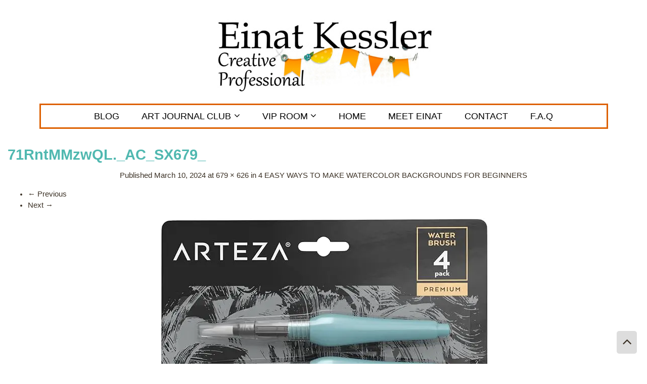

--- FILE ---
content_type: text/html; charset=UTF-8
request_url: https://einatkessler.com/easy-ways-to-make-watercolor-backgrounds-for-beginners/71rntmmzwql-_ac_sx679_/
body_size: 15025
content:
<!DOCTYPE html PUBLIC "-//W3C//DTD XHTML 1.0 Transitional//EN" "https://www.w3.org/TR/xhtml1/DTD/xhtml1-transitional.dtd"><html xmlns="https://www.w3.org/1999/xhtml" lang="en"><head><meta http-equiv="content-Type" content="text/html; charset=UTF-8"/>
<script>var __ezHttpConsent={setByCat:function(src,tagType,attributes,category,force,customSetScriptFn=null){var setScript=function(){if(force||window.ezTcfConsent[category]){if(typeof customSetScriptFn==='function'){customSetScriptFn();}else{var scriptElement=document.createElement(tagType);scriptElement.src=src;attributes.forEach(function(attr){for(var key in attr){if(attr.hasOwnProperty(key)){scriptElement.setAttribute(key,attr[key]);}}});var firstScript=document.getElementsByTagName(tagType)[0];firstScript.parentNode.insertBefore(scriptElement,firstScript);}}};if(force||(window.ezTcfConsent&&window.ezTcfConsent.loaded)){setScript();}else if(typeof getEzConsentData==="function"){getEzConsentData().then(function(ezTcfConsent){if(ezTcfConsent&&ezTcfConsent.loaded){setScript();}else{console.error("cannot get ez consent data");force=true;setScript();}});}else{force=true;setScript();console.error("getEzConsentData is not a function");}},};</script>
<script>var ezTcfConsent=window.ezTcfConsent?window.ezTcfConsent:{loaded:false,store_info:false,develop_and_improve_services:false,measure_ad_performance:false,measure_content_performance:false,select_basic_ads:false,create_ad_profile:false,select_personalized_ads:false,create_content_profile:false,select_personalized_content:false,understand_audiences:false,use_limited_data_to_select_content:false,};function getEzConsentData(){return new Promise(function(resolve){document.addEventListener("ezConsentEvent",function(event){var ezTcfConsent=event.detail.ezTcfConsent;resolve(ezTcfConsent);});});}</script>
<script>if(typeof _setEzCookies!=='function'){function _setEzCookies(ezConsentData){var cookies=window.ezCookieQueue;for(var i=0;i<cookies.length;i++){var cookie=cookies[i];if(ezConsentData&&ezConsentData.loaded&&ezConsentData[cookie.tcfCategory]){document.cookie=cookie.name+"="+cookie.value;}}}}
window.ezCookieQueue=window.ezCookieQueue||[];if(typeof addEzCookies!=='function'){function addEzCookies(arr){window.ezCookieQueue=[...window.ezCookieQueue,...arr];}}
addEzCookies([{name:"ezoab_494658",value:"mod108-c; Path=/; Domain=einatkessler.com; Max-Age=7200",tcfCategory:"store_info",isEzoic:"true",},{name:"ezosuibasgeneris-1",value:"a1d99de2-52be-42fe-6534-b2c1ba85bca9; Path=/; Domain=einatkessler.com; Expires=Mon, 25 Jan 2027 21:51:30 UTC; Secure; SameSite=None",tcfCategory:"understand_audiences",isEzoic:"true",}]);if(window.ezTcfConsent&&window.ezTcfConsent.loaded){_setEzCookies(window.ezTcfConsent);}else if(typeof getEzConsentData==="function"){getEzConsentData().then(function(ezTcfConsent){if(ezTcfConsent&&ezTcfConsent.loaded){_setEzCookies(window.ezTcfConsent);}else{console.error("cannot get ez consent data");_setEzCookies(window.ezTcfConsent);}});}else{console.error("getEzConsentData is not a function");_setEzCookies(window.ezTcfConsent);}</script><script type="text/javascript" data-ezscrex='false' data-cfasync='false'>window._ezaq = Object.assign({"edge_cache_status":12,"edge_response_time":427,"url":"https://einatkessler.com/easy-ways-to-make-watercolor-backgrounds-for-beginners/71rntmmzwql-_ac_sx679_/"}, typeof window._ezaq !== "undefined" ? window._ezaq : {});</script><script type="text/javascript" data-ezscrex='false' data-cfasync='false'>window._ezaq = Object.assign({"ab_test_id":"mod108-c"}, typeof window._ezaq !== "undefined" ? window._ezaq : {});window.__ez=window.__ez||{};window.__ez.tf={};</script><script type="text/javascript" data-ezscrex='false' data-cfasync='false'>window.ezDisableAds = true;</script>
<script data-ezscrex='false' data-cfasync='false' data-pagespeed-no-defer>var __ez=__ez||{};__ez.stms=Date.now();__ez.evt={};__ez.script={};__ez.ck=__ez.ck||{};__ez.template={};__ez.template.isOrig=true;window.__ezScriptHost="//www.ezojs.com";__ez.queue=__ez.queue||function(){var e=0,i=0,t=[],n=!1,o=[],r=[],s=!0,a=function(e,i,n,o,r,s,a){var l=arguments.length>7&&void 0!==arguments[7]?arguments[7]:window,d=this;this.name=e,this.funcName=i,this.parameters=null===n?null:w(n)?n:[n],this.isBlock=o,this.blockedBy=r,this.deleteWhenComplete=s,this.isError=!1,this.isComplete=!1,this.isInitialized=!1,this.proceedIfError=a,this.fWindow=l,this.isTimeDelay=!1,this.process=function(){f("... func = "+e),d.isInitialized=!0,d.isComplete=!0,f("... func.apply: "+e);var i=d.funcName.split("."),n=null,o=this.fWindow||window;i.length>3||(n=3===i.length?o[i[0]][i[1]][i[2]]:2===i.length?o[i[0]][i[1]]:o[d.funcName]),null!=n&&n.apply(null,this.parameters),!0===d.deleteWhenComplete&&delete t[e],!0===d.isBlock&&(f("----- F'D: "+d.name),m())}},l=function(e,i,t,n,o,r,s){var a=arguments.length>7&&void 0!==arguments[7]?arguments[7]:window,l=this;this.name=e,this.path=i,this.async=o,this.defer=r,this.isBlock=t,this.blockedBy=n,this.isInitialized=!1,this.isError=!1,this.isComplete=!1,this.proceedIfError=s,this.fWindow=a,this.isTimeDelay=!1,this.isPath=function(e){return"/"===e[0]&&"/"!==e[1]},this.getSrc=function(e){return void 0!==window.__ezScriptHost&&this.isPath(e)&&"banger.js"!==this.name?window.__ezScriptHost+e:e},this.process=function(){l.isInitialized=!0,f("... file = "+e);var i=this.fWindow?this.fWindow.document:document,t=i.createElement("script");t.src=this.getSrc(this.path),!0===o?t.async=!0:!0===r&&(t.defer=!0),t.onerror=function(){var e={url:window.location.href,name:l.name,path:l.path,user_agent:window.navigator.userAgent};"undefined"!=typeof _ezaq&&(e.pageview_id=_ezaq.page_view_id);var i=encodeURIComponent(JSON.stringify(e)),t=new XMLHttpRequest;t.open("GET","//g.ezoic.net/ezqlog?d="+i,!0),t.send(),f("----- ERR'D: "+l.name),l.isError=!0,!0===l.isBlock&&m()},t.onreadystatechange=t.onload=function(){var e=t.readyState;f("----- F'D: "+l.name),e&&!/loaded|complete/.test(e)||(l.isComplete=!0,!0===l.isBlock&&m())},i.getElementsByTagName("head")[0].appendChild(t)}},d=function(e,i){this.name=e,this.path="",this.async=!1,this.defer=!1,this.isBlock=!1,this.blockedBy=[],this.isInitialized=!0,this.isError=!1,this.isComplete=i,this.proceedIfError=!1,this.isTimeDelay=!1,this.process=function(){}};function c(e,i,n,s,a,d,c,u,f){var m=new l(e,i,n,s,a,d,c,f);!0===u?o[e]=m:r[e]=m,t[e]=m,h(m)}function h(e){!0!==u(e)&&0!=s&&e.process()}function u(e){if(!0===e.isTimeDelay&&!1===n)return f(e.name+" blocked = TIME DELAY!"),!0;if(w(e.blockedBy))for(var i=0;i<e.blockedBy.length;i++){var o=e.blockedBy[i];if(!1===t.hasOwnProperty(o))return f(e.name+" blocked = "+o),!0;if(!0===e.proceedIfError&&!0===t[o].isError)return!1;if(!1===t[o].isComplete)return f(e.name+" blocked = "+o),!0}return!1}function f(e){var i=window.location.href,t=new RegExp("[?&]ezq=([^&#]*)","i").exec(i);"1"===(t?t[1]:null)&&console.debug(e)}function m(){++e>200||(f("let's go"),p(o),p(r))}function p(e){for(var i in e)if(!1!==e.hasOwnProperty(i)){var t=e[i];!0===t.isComplete||u(t)||!0===t.isInitialized||!0===t.isError?!0===t.isError?f(t.name+": error"):!0===t.isComplete?f(t.name+": complete already"):!0===t.isInitialized&&f(t.name+": initialized already"):t.process()}}function w(e){return"[object Array]"==Object.prototype.toString.call(e)}return window.addEventListener("load",(function(){setTimeout((function(){n=!0,f("TDELAY -----"),m()}),5e3)}),!1),{addFile:c,addFileOnce:function(e,i,n,o,r,s,a,l,d){t[e]||c(e,i,n,o,r,s,a,l,d)},addDelayFile:function(e,i){var n=new l(e,i,!1,[],!1,!1,!0);n.isTimeDelay=!0,f(e+" ...  FILE! TDELAY"),r[e]=n,t[e]=n,h(n)},addFunc:function(e,n,s,l,d,c,u,f,m,p){!0===c&&(e=e+"_"+i++);var w=new a(e,n,s,l,d,u,f,p);!0===m?o[e]=w:r[e]=w,t[e]=w,h(w)},addDelayFunc:function(e,i,n){var o=new a(e,i,n,!1,[],!0,!0);o.isTimeDelay=!0,f(e+" ...  FUNCTION! TDELAY"),r[e]=o,t[e]=o,h(o)},items:t,processAll:m,setallowLoad:function(e){s=e},markLoaded:function(e){if(e&&0!==e.length){if(e in t){var i=t[e];!0===i.isComplete?f(i.name+" "+e+": error loaded duplicate"):(i.isComplete=!0,i.isInitialized=!0)}else t[e]=new d(e,!0);f("markLoaded dummyfile: "+t[e].name)}},logWhatsBlocked:function(){for(var e in t)!1!==t.hasOwnProperty(e)&&u(t[e])}}}();__ez.evt.add=function(e,t,n){e.addEventListener?e.addEventListener(t,n,!1):e.attachEvent?e.attachEvent("on"+t,n):e["on"+t]=n()},__ez.evt.remove=function(e,t,n){e.removeEventListener?e.removeEventListener(t,n,!1):e.detachEvent?e.detachEvent("on"+t,n):delete e["on"+t]};__ez.script.add=function(e){var t=document.createElement("script");t.src=e,t.async=!0,t.type="text/javascript",document.getElementsByTagName("head")[0].appendChild(t)};__ez.dot=__ez.dot||{};__ez.queue.addFileOnce('/detroitchicago/boise.js', '/detroitchicago/boise.js?gcb=195-16&cb=5', true, [], true, false, true, false);__ez.queue.addFileOnce('/parsonsmaize/abilene.js', '/parsonsmaize/abilene.js?gcb=195-16&cb=e80eca0cdb', true, [], true, false, true, false);__ez.queue.addFileOnce('/parsonsmaize/mulvane.js', '/parsonsmaize/mulvane.js?gcb=195-16&cb=e75e48eec0', true, ['/parsonsmaize/abilene.js'], true, false, true, false);__ez.queue.addFileOnce('/detroitchicago/birmingham.js', '/detroitchicago/birmingham.js?gcb=195-16&cb=539c47377c', true, ['/parsonsmaize/abilene.js'], true, false, true, false);</script>
<script data-ezscrex="false" type="text/javascript" data-cfasync="false">window._ezaq = Object.assign({"ad_cache_level":0,"adpicker_placement_cnt":0,"ai_placeholder_cache_level":0,"ai_placeholder_placement_cnt":-1,"domain":"einatkessler.com","domain_id":494658,"ezcache_level":1,"ezcache_skip_code":0,"has_bad_image":0,"has_bad_words":0,"is_sitespeed":0,"lt_cache_level":0,"publish_date":"2024-03-10","response_size":48837,"response_size_orig":43032,"response_time_orig":408,"template_id":5,"url":"https://einatkessler.com/easy-ways-to-make-watercolor-backgrounds-for-beginners/71rntmmzwql-_ac_sx679_/","word_count":0,"worst_bad_word_level":0}, typeof window._ezaq !== "undefined" ? window._ezaq : {});__ez.queue.markLoaded('ezaqBaseReady');</script>
<script type='text/javascript' data-ezscrex='false' data-cfasync='false'>
window.ezAnalyticsStatic = true;

function analyticsAddScript(script) {
	var ezDynamic = document.createElement('script');
	ezDynamic.type = 'text/javascript';
	ezDynamic.innerHTML = script;
	document.head.appendChild(ezDynamic);
}
function getCookiesWithPrefix() {
    var allCookies = document.cookie.split(';');
    var cookiesWithPrefix = {};

    for (var i = 0; i < allCookies.length; i++) {
        var cookie = allCookies[i].trim();

        for (var j = 0; j < arguments.length; j++) {
            var prefix = arguments[j];
            if (cookie.indexOf(prefix) === 0) {
                var cookieParts = cookie.split('=');
                var cookieName = cookieParts[0];
                var cookieValue = cookieParts.slice(1).join('=');
                cookiesWithPrefix[cookieName] = decodeURIComponent(cookieValue);
                break; // Once matched, no need to check other prefixes
            }
        }
    }

    return cookiesWithPrefix;
}
function productAnalytics() {
	var d = {"pr":[3,6],"omd5":"73c3a346066bb278e21f3225e9bc07e3","nar":"risk score"};
	d.u = _ezaq.url;
	d.p = _ezaq.page_view_id;
	d.v = _ezaq.visit_uuid;
	d.ab = _ezaq.ab_test_id;
	d.e = JSON.stringify(_ezaq);
	d.ref = document.referrer;
	d.c = getCookiesWithPrefix('active_template', 'ez', 'lp_');
	if(typeof ez_utmParams !== 'undefined') {
		d.utm = ez_utmParams;
	}

	var dataText = JSON.stringify(d);
	var xhr = new XMLHttpRequest();
	xhr.open('POST','/ezais/analytics?cb=1', true);
	xhr.onload = function () {
		if (xhr.status!=200) {
            return;
		}

        if(document.readyState !== 'loading') {
            analyticsAddScript(xhr.response);
            return;
        }

        var eventFunc = function() {
            if(document.readyState === 'loading') {
                return;
            }
            document.removeEventListener('readystatechange', eventFunc, false);
            analyticsAddScript(xhr.response);
        };

        document.addEventListener('readystatechange', eventFunc, false);
	};
	xhr.setRequestHeader('Content-Type','text/plain');
	xhr.send(dataText);
}
__ez.queue.addFunc("productAnalytics", "productAnalytics", null, true, ['ezaqBaseReady'], false, false, false, true);
</script><base href="https://einatkessler.com/easy-ways-to-make-watercolor-backgrounds-for-beginners/71rntmmzwql-_ac_sx679_/"/>

<title>71RntMMzwQL._AC_SX679_ - Einat Kessler </title>
<meta name="viewport" content="width=device-width, initial-scale=1.0"/>
<link rel="preload" as="font" href="https://einatkessler.com/wp-content/themes/einatkessler/fonts/fontawesome-webfont.woff2?v=4.7.0" crossorigin="true"/>
<!--wordpress head-->
	<meta name="robots" content="index, follow, max-image-preview:large, max-snippet:-1, max-video-preview:-1"/>
	<style>img:is([sizes="auto" i], [sizes^="auto," i]) { contain-intrinsic-size: 3000px 1500px }</style>
	
	<!-- This site is optimized with the Yoast SEO plugin v26.8 - https://yoast.com/product/yoast-seo-wordpress/ -->
	<link rel="canonical" href="https://einatkessler.com/easy-ways-to-make-watercolor-backgrounds-for-beginners/71rntmmzwql-_ac_sx679_/"/>
	<meta property="og:locale" content="en_US"/>
	<meta property="og:type" content="article"/>
	<meta property="og:title" content="71RntMMzwQL._AC_SX679_ - Einat Kessler"/>
	<meta property="og:url" content="https://einatkessler.com/easy-ways-to-make-watercolor-backgrounds-for-beginners/71rntmmzwql-_ac_sx679_/"/>
	<meta property="og:site_name" content="Einat Kessler"/>
	<meta property="og:image" content="https://einatkessler.com/easy-ways-to-make-watercolor-backgrounds-for-beginners/71rntmmzwql-_ac_sx679_"/>
	<meta property="og:image:width" content="1"/>
	<meta property="og:image:height" content="1"/>
	<meta property="og:image:type" content="image/jpeg"/>
	<meta name="twitter:card" content="summary_large_image"/>
	<script type="application/ld+json" class="yoast-schema-graph">{"@context":"https://schema.org","@graph":[{"@type":"WebPage","@id":"https://einatkessler.com/easy-ways-to-make-watercolor-backgrounds-for-beginners/71rntmmzwql-_ac_sx679_/","url":"https://einatkessler.com/easy-ways-to-make-watercolor-backgrounds-for-beginners/71rntmmzwql-_ac_sx679_/","name":"71RntMMzwQL._AC_SX679_ - Einat Kessler","isPartOf":{"@id":"https://einatkessler.com/#website"},"primaryImageOfPage":{"@id":"https://einatkessler.com/easy-ways-to-make-watercolor-backgrounds-for-beginners/71rntmmzwql-_ac_sx679_/#primaryimage"},"image":{"@id":"https://einatkessler.com/easy-ways-to-make-watercolor-backgrounds-for-beginners/71rntmmzwql-_ac_sx679_/#primaryimage"},"thumbnailUrl":"https://einatkessler.com/wp-content/uploads/2017/06/71RntMMzwQL._AC_SX679_.jpg","datePublished":"2024-03-10T15:18:49+00:00","breadcrumb":{"@id":"https://einatkessler.com/easy-ways-to-make-watercolor-backgrounds-for-beginners/71rntmmzwql-_ac_sx679_/#breadcrumb"},"inLanguage":"en-US","potentialAction":[{"@type":"ReadAction","target":["https://einatkessler.com/easy-ways-to-make-watercolor-backgrounds-for-beginners/71rntmmzwql-_ac_sx679_/"]}]},{"@type":"ImageObject","inLanguage":"en-US","@id":"https://einatkessler.com/easy-ways-to-make-watercolor-backgrounds-for-beginners/71rntmmzwql-_ac_sx679_/#primaryimage","url":"https://einatkessler.com/wp-content/uploads/2017/06/71RntMMzwQL._AC_SX679_.jpg","contentUrl":"https://einatkessler.com/wp-content/uploads/2017/06/71RntMMzwQL._AC_SX679_.jpg","width":679,"height":626},{"@type":"BreadcrumbList","@id":"https://einatkessler.com/easy-ways-to-make-watercolor-backgrounds-for-beginners/71rntmmzwql-_ac_sx679_/#breadcrumb","itemListElement":[{"@type":"ListItem","position":1,"name":"Home","item":"https://einatkessler.com/"},{"@type":"ListItem","position":2,"name":"4 EASY WAYS TO MAKE WATERCOLOR BACKGROUNDS FOR BEGINNERS","item":"https://einatkessler.com/easy-ways-to-make-watercolor-backgrounds-for-beginners/"},{"@type":"ListItem","position":3,"name":"71RntMMzwQL._AC_SX679_"}]},{"@type":"WebSite","@id":"https://einatkessler.com/#website","url":"https://einatkessler.com/","name":"Einat Kessler","description":"Creative Professional","publisher":{"@id":"https://einatkessler.com/#/schema/person/1d0fee8730f0e5b06074f76a61929c2a"},"potentialAction":[{"@type":"SearchAction","target":{"@type":"EntryPoint","urlTemplate":"https://einatkessler.com/?s={search_term_string}"},"query-input":{"@type":"PropertyValueSpecification","valueRequired":true,"valueName":"search_term_string"}}],"inLanguage":"en-US"},{"@type":["Person","Organization"],"@id":"https://einatkessler.com/#/schema/person/1d0fee8730f0e5b06074f76a61929c2a","name":"Einat Kessler","image":{"@type":"ImageObject","inLanguage":"en-US","@id":"https://einatkessler.com/#/schema/person/image/","url":"https://einatkessler.com/wp-content/uploads/2017/06/71RntMMzwQL._AC_SX679_.jpg","contentUrl":"https://einatkessler.com/wp-content/uploads/2017/06/71RntMMzwQL._AC_SX679_.jpg","width":679,"height":626,"caption":"Einat Kessler"},"logo":{"@id":"https://einatkessler.com/#/schema/person/image/"}}]}</script>
	<!-- / Yoast SEO plugin. -->


<link rel="alternate" type="application/rss+xml" title="Einat Kessler » Feed" href="https://einatkessler.com/feed/"/>
<link rel="alternate" type="application/rss+xml" title="Einat Kessler » Comments Feed" href="https://einatkessler.com/comments/feed/"/>
<link rel="alternate" type="application/rss+xml" title="Einat Kessler » 71RntMMzwQL._AC_SX679_ Comments Feed" href="https://einatkessler.com/easy-ways-to-make-watercolor-backgrounds-for-beginners/71rntmmzwql-_ac_sx679_/feed/"/>
<script type="text/javascript">
/* <![CDATA[ */
window._wpemojiSettings = {"baseUrl":"https:\/\/s.w.org\/images\/core\/emoji\/16.0.1\/72x72\/","ext":".png","svgUrl":"https:\/\/s.w.org\/images\/core\/emoji\/16.0.1\/svg\/","svgExt":".svg","source":{"concatemoji":"https:\/\/einatkessler.com\/wp-includes\/js\/wp-emoji-release.min.js?ver=1769377890"}};
/*! This file is auto-generated */
!function(s,n){var o,i,e;function c(e){try{var t={supportTests:e,timestamp:(new Date).valueOf()};sessionStorage.setItem(o,JSON.stringify(t))}catch(e){}}function p(e,t,n){e.clearRect(0,0,e.canvas.width,e.canvas.height),e.fillText(t,0,0);var t=new Uint32Array(e.getImageData(0,0,e.canvas.width,e.canvas.height).data),a=(e.clearRect(0,0,e.canvas.width,e.canvas.height),e.fillText(n,0,0),new Uint32Array(e.getImageData(0,0,e.canvas.width,e.canvas.height).data));return t.every(function(e,t){return e===a[t]})}function u(e,t){e.clearRect(0,0,e.canvas.width,e.canvas.height),e.fillText(t,0,0);for(var n=e.getImageData(16,16,1,1),a=0;a<n.data.length;a++)if(0!==n.data[a])return!1;return!0}function f(e,t,n,a){switch(t){case"flag":return n(e,"\ud83c\udff3\ufe0f\u200d\u26a7\ufe0f","\ud83c\udff3\ufe0f\u200b\u26a7\ufe0f")?!1:!n(e,"\ud83c\udde8\ud83c\uddf6","\ud83c\udde8\u200b\ud83c\uddf6")&&!n(e,"\ud83c\udff4\udb40\udc67\udb40\udc62\udb40\udc65\udb40\udc6e\udb40\udc67\udb40\udc7f","\ud83c\udff4\u200b\udb40\udc67\u200b\udb40\udc62\u200b\udb40\udc65\u200b\udb40\udc6e\u200b\udb40\udc67\u200b\udb40\udc7f");case"emoji":return!a(e,"\ud83e\udedf")}return!1}function g(e,t,n,a){var r="undefined"!=typeof WorkerGlobalScope&&self instanceof WorkerGlobalScope?new OffscreenCanvas(300,150):s.createElement("canvas"),o=r.getContext("2d",{willReadFrequently:!0}),i=(o.textBaseline="top",o.font="600 32px Arial",{});return e.forEach(function(e){i[e]=t(o,e,n,a)}),i}function t(e){var t=s.createElement("script");t.src=e,t.defer=!0,s.head.appendChild(t)}"undefined"!=typeof Promise&&(o="wpEmojiSettingsSupports",i=["flag","emoji"],n.supports={everything:!0,everythingExceptFlag:!0},e=new Promise(function(e){s.addEventListener("DOMContentLoaded",e,{once:!0})}),new Promise(function(t){var n=function(){try{var e=JSON.parse(sessionStorage.getItem(o));if("object"==typeof e&&"number"==typeof e.timestamp&&(new Date).valueOf()<e.timestamp+604800&&"object"==typeof e.supportTests)return e.supportTests}catch(e){}return null}();if(!n){if("undefined"!=typeof Worker&&"undefined"!=typeof OffscreenCanvas&&"undefined"!=typeof URL&&URL.createObjectURL&&"undefined"!=typeof Blob)try{var e="postMessage("+g.toString()+"("+[JSON.stringify(i),f.toString(),p.toString(),u.toString()].join(",")+"));",a=new Blob([e],{type:"text/javascript"}),r=new Worker(URL.createObjectURL(a),{name:"wpTestEmojiSupports"});return void(r.onmessage=function(e){c(n=e.data),r.terminate(),t(n)})}catch(e){}c(n=g(i,f,p,u))}t(n)}).then(function(e){for(var t in e)n.supports[t]=e[t],n.supports.everything=n.supports.everything&&n.supports[t],"flag"!==t&&(n.supports.everythingExceptFlag=n.supports.everythingExceptFlag&&n.supports[t]);n.supports.everythingExceptFlag=n.supports.everythingExceptFlag&&!n.supports.flag,n.DOMReady=!1,n.readyCallback=function(){n.DOMReady=!0}}).then(function(){return e}).then(function(){var e;n.supports.everything||(n.readyCallback(),(e=n.source||{}).concatemoji?t(e.concatemoji):e.wpemoji&&e.twemoji&&(t(e.twemoji),t(e.wpemoji)))}))}((window,document),window._wpemojiSettings);
/* ]]> */
</script>
<style id="wp-emoji-styles-inline-css" type="text/css">

	img.wp-smiley, img.emoji {
		display: inline !important;
		border: none !important;
		box-shadow: none !important;
		height: 1em !important;
		width: 1em !important;
		margin: 0 0.07em !important;
		vertical-align: -0.1em !important;
		background: none !important;
		padding: 0 !important;
	}
</style>
<link rel="stylesheet" id="wishlist-box-basic-blocks-style-css" href="https://einatkessler.com/wp-content/plugins/wishlist-member/features/box-basic/dist/style.css?ver=1769377890" type="text/css" media="all"/>
<link rel="stylesheet" id="dashicons-css" href="https://einatkessler.com/wp-includes/css/dashicons.min.css?ver=1769377890" type="text/css" media="all"/>
<link rel="stylesheet" id="admin-bar-css" href="https://einatkessler.com/wp-includes/css/admin-bar.min.css?ver=1769377890" type="text/css" media="all"/>
<style id="admin-bar-inline-css" type="text/css">

    /* Hide CanvasJS credits for P404 charts specifically */
    #p404RedirectChart .canvasjs-chart-credit {
        display: none !important;
    }
    
    #p404RedirectChart canvas {
        border-radius: 6px;
    }

    .p404-redirect-adminbar-weekly-title {
        font-weight: bold;
        font-size: 14px;
        color: #fff;
        margin-bottom: 6px;
    }

    #wpadminbar #wp-admin-bar-p404_free_top_button .ab-icon:before {
        content: "\f103";
        color: #dc3545;
        top: 3px;
    }
    
    #wp-admin-bar-p404_free_top_button .ab-item {
        min-width: 80px !important;
        padding: 0px !important;
    }
    
    /* Ensure proper positioning and z-index for P404 dropdown */
    .p404-redirect-adminbar-dropdown-wrap { 
        min-width: 0; 
        padding: 0;
        position: static !important;
    }
    
    #wpadminbar #wp-admin-bar-p404_free_top_button_dropdown {
        position: static !important;
    }
    
    #wpadminbar #wp-admin-bar-p404_free_top_button_dropdown .ab-item {
        padding: 0 !important;
        margin: 0 !important;
    }
    
    .p404-redirect-dropdown-container {
        min-width: 340px;
        padding: 18px 18px 12px 18px;
        background: #23282d !important;
        color: #fff;
        border-radius: 12px;
        box-shadow: 0 8px 32px rgba(0,0,0,0.25);
        margin-top: 10px;
        position: relative !important;
        z-index: 999999 !important;
        display: block !important;
        border: 1px solid #444;
    }
    
    /* Ensure P404 dropdown appears on hover */
    #wpadminbar #wp-admin-bar-p404_free_top_button .p404-redirect-dropdown-container { 
        display: none !important;
    }
    
    #wpadminbar #wp-admin-bar-p404_free_top_button:hover .p404-redirect-dropdown-container { 
        display: block !important;
    }
    
    #wpadminbar #wp-admin-bar-p404_free_top_button:hover #wp-admin-bar-p404_free_top_button_dropdown .p404-redirect-dropdown-container {
        display: block !important;
    }
    
    .p404-redirect-card {
        background: #2c3338;
        border-radius: 8px;
        padding: 18px 18px 12px 18px;
        box-shadow: 0 2px 8px rgba(0,0,0,0.07);
        display: flex;
        flex-direction: column;
        align-items: flex-start;
        border: 1px solid #444;
    }
    
    .p404-redirect-btn {
        display: inline-block;
        background: #dc3545;
        color: #fff !important;
        font-weight: bold;
        padding: 5px 22px;
        border-radius: 8px;
        text-decoration: none;
        font-size: 17px;
        transition: background 0.2s, box-shadow 0.2s;
        margin-top: 8px;
        box-shadow: 0 2px 8px rgba(220,53,69,0.15);
        text-align: center;
        line-height: 1.6;
    }
    
    .p404-redirect-btn:hover {
        background: #c82333;
        color: #fff !important;
        box-shadow: 0 4px 16px rgba(220,53,69,0.25);
    }
    
    /* Prevent conflicts with other admin bar dropdowns */
    #wpadminbar .ab-top-menu > li:hover > .ab-item,
    #wpadminbar .ab-top-menu > li.hover > .ab-item {
        z-index: auto;
    }
    
    #wpadminbar #wp-admin-bar-p404_free_top_button:hover > .ab-item {
        z-index: 999998 !important;
    }
    
</style>
<link rel="stylesheet" id="contact-form-7-css" href="https://einatkessler.com/wp-content/plugins/contact-form-7/includes/css/styles.css?ver=1769377890" type="text/css" media="all"/>
<link rel="stylesheet" id="wpos-slick-style-css" href="https://einatkessler.com/wp-content/plugins/wp-logo-showcase-responsive-slider-slider/assets/css/slick.css?ver=1769377890" type="text/css" media="all"/>
<link rel="stylesheet" id="wpls-public-style-css" href="https://einatkessler.com/wp-content/plugins/wp-logo-showcase-responsive-slider-slider/assets/css/wpls-public.css?ver=1769377890" type="text/css" media="all"/>
<link rel="stylesheet" id="bootstrap-css" href="https://einatkessler.com/wp-content/themes/einatkessler/css/bootstrap.min.css?ver=1769377890" type="text/css" media="all"/>
<link rel="stylesheet" id="theme-style-css" href="https://einatkessler.com/wp-content/themes/einatkessler/style.css?ver=1769377890" type="text/css" media="all"/>
<link rel="stylesheet" id="custom-style-css" href="https://einatkessler.com/wp-content/themes/einatkessler/custom.css?ver=1769377890" type="text/css" media="all"/>
<link rel="stylesheet" id="font-awesome-css-css" href="https://einatkessler.com/wp-content/themes/einatkessler/css/font-awesome.min.css?ver=1769377890" type="text/css" media="all"/>
<link rel="stylesheet" id="wlm3_frontend_css-css" href="https://einatkessler.com/wp-content/plugins/wishlist-member/ui/css/frontend.css?ver=1769377890" type="text/css" media="all"/>
<script type="text/javascript" src="https://einatkessler.com/wp-includes/js/jquery/jquery.min.js?ver=1769377890" id="jquery-core-js"></script>
<script type="text/javascript" src="https://einatkessler.com/wp-includes/js/jquery/jquery-migrate.min.js?ver=1769377890" id="jquery-migrate-js"></script>
<script type="text/javascript" src="https://einatkessler.com/wp-includes/js/dist/hooks.min.js?ver=1769377890" id="wp-hooks-js"></script>
<script type="text/javascript" src="https://einatkessler.com/wp-includes/js/dist/i18n.min.js?ver=1769377890" id="wp-i18n-js"></script>
<script type="text/javascript" id="wp-i18n-js-after">
/* <![CDATA[ */
wp.i18n.setLocaleData( { 'text direction\u0004ltr': [ 'ltr' ] } );
/* ]]> */
</script>
<script type="text/javascript" src="https://einatkessler.com/wp-content/plugins/wishlist-member/features/box-basic/dist/script.js?ver=1769377890" id="wishlist-box-basic-blocks-script-js"></script>
<script type="text/javascript" src="https://einatkessler.com/wp-includes/js/tinymce/tinymce.min.js?ver=1769377890" id="wp-tinymce-root-js"></script>
<script type="text/javascript" src="https://einatkessler.com/wp-includes/js/tinymce/plugins/compat3x/plugin.min.js?ver=1769377890" id="wp-tinymce-js"></script>
<link rel="https://api.w.org/" href="https://einatkessler.com/wp-json/"/><link rel="alternate" title="JSON" type="application/json" href="https://einatkessler.com/wp-json/wp/v2/media/20972"/><link rel="EditURI" type="application/rsd+xml" title="RSD" href="https://einatkessler.com/xmlrpc.php?rsd"/>
<meta name="generator" content="WordPress 6.8.3"/>
<link rel="shortlink" href="https://einatkessler.com/?p=20972"/>
<link rel="alternate" title="oEmbed (JSON)" type="application/json+oembed" href="https://einatkessler.com/wp-json/oembed/1.0/embed?url=https%3A%2F%2Feinatkessler.com%2Feasy-ways-to-make-watercolor-backgrounds-for-beginners%2F71rntmmzwql-_ac_sx679_%2F"/>
<link rel="alternate" title="oEmbed (XML)" type="text/xml+oembed" href="https://einatkessler.com/wp-json/oembed/1.0/embed?url=https%3A%2F%2Feinatkessler.com%2Feasy-ways-to-make-watercolor-backgrounds-for-beginners%2F71rntmmzwql-_ac_sx679_%2F&amp;format=xml"/>
		<script type="text/javascript" async="" defer="" data-pin-color="red" data-pin-hover="true" src="https://einatkessler.com/wp-content/plugins/pinterest-pin-it-button-on-image-hover-and-post/js/pinit.js"></script>
		<!-- Running WishList Member Legacy v3.28.0 (cbf6) -->

<!-- Global site tag (gtag.js) - Google Analytics -->
<script async="" src="https://www.googletagmanager.com/gtag/js?id=G-Y4M0R5BM8Z"></script>
<script>
  window.dataLayer = window.dataLayer || [];
  function gtag(){dataLayer.push(arguments);}
  gtag('js', new Date());

  gtag('config', 'G-Y4M0R5BM8Z');
</script>  
        <style>
            form.paypal-button {
	text-align: center;
}
form.paypal-button input[type="image"]{
	max-width: 100%
}

        </style>
    <meta name="p:domain_verify" content="d4552133e720b2a380345114257c8973"/>
			<style type="text/css" id="wp-custom-css">
			.blue-columns .panel-grid-cell {background-color: #ebf9f8;}
.wlm-paypal-button {
	cursor: pointer;
}
.printable-grid {
	text-align: left;
}
.printable-grid .panel-grid-cell a {
	display: inline-block;
	min-height: 38px;
	text-align: left;
}

.page h1.title {
    text-align: center;
}

#main .content1 h5 {
	text-align: center;
}
#main .content1 h5 a {
	color: #50b8b0;
}

footer.entry-meta.blogger-shadow {
	margin-bottom: 60px;
}

@media only screen and (max-width: 700px) {
  #text-10 .textwidget{
	margin-top:70px !important;
}
}
		</style>
		<style>                                    </style>

<style>
#updates li {
	list-style: none;
}

H5 A {
	text-decoration: none;
	font-size: 16pt;
	color: #008f9c;
}

.feedThumb {
	/*border:4px #f3f1eb solid;*/
	margin-top: 15px;
	margin-bottom: 15px;
}
</style>

<script type='text/javascript'>
var ezoTemplate = 'orig_site';
var ezouid = '1';
var ezoFormfactor = '1';
</script><script data-ezscrex="false" type='text/javascript'>
var soc_app_id = '0';
var did = 494658;
var ezdomain = 'einatkessler.com';
var ezoicSearchable = 1;
</script>
<script async data-ezscrex="false" data-cfasync="false" src="//www.humix.com/video.js"></script></head>

<body class="attachment wp-singular attachment-template-default single single-attachment postid-20972 attachmentid-20972 attachment-jpeg wp-theme-einatkessler">
<div class="thetop"></div>
	<div class="wrapper1">
	   
			

<div class="container">
<div class="header" style="text-align: center;">
				<a href="https://einatkessler.com/"><img src="https://einatkessler.com/wp-content/uploads/2022/08/Einat-Kessler-logo.jpg" style="max-width:100%;height:auto;" width="454" height="175" alt=""/></a></div>
</div>
	<div id="nav-section" style="background: #ffffff;">	
	<nav class="navbar navbar-default" style="background-color: #FFFFFF; border-color: #FFFFFF;border: none;">
        <div class="container-fluid">
		<div class="navbar-header"><button type="button" class="navbar-toggle collapsed" data-toggle="collapse" data-target="#navbar" aria-expanded="false" aria-controls="navbar"><span class="sr-only">Toggle navigation</span><span class="icon-bar"></span><span class="icon-bar"></span><span class="icon-bar"></span></button>
        </div>
        <div id="navbar" class="navbar-collapse collapse" style="background-color: #FFFFFF; border-color: #222;border: 3px solid #dd6000;margin-left:auto; margin-right: auto; width: 1200px; max-width:90%;">
            <ul id="menu-header-menu" class="nav navbar-nav"><li id="menu-item-10847" class="menu-item menu-item-type-post_type menu-item-object-page current_page_parent menu-item-10847"><a title="Blog" href="https://einatkessler.com/blog/">Blog</a></li>
<li id="menu-item-16288" class="menu-item menu-item-type-custom menu-item-object-custom menu-item-has-children menu-item-16288 dropdown dropdown"><a title="ART JOURNAL CLUB" href="#" data-toggle="dropdown" class="dropdown-toggle" aria-haspopup="true">ART JOURNAL CLUB <i class="fa fa-angle-down pull-right"></i><!-- <span class="caret pull-right" data-toggle="dropdown"></span>--></a>
<ul role="menu" class=" dropdown-menu">
	<li id="menu-item-16290" class="menu-item menu-item-type-post_type menu-item-object-page menu-item-16290"><a title="JOIN THE ART JOURNAL CLUB" href="https://einatkessler.com/join-the-art-journal-club/">JOIN THE ART JOURNAL CLUB</a></li>
	<li id="menu-item-16304" class="menu-item menu-item-type-custom menu-item-object-custom menu-item-16304"><a title="Log In" href="https://einatkessler.com/artvip/">Log In</a></li>
</ul>
</li>
<li id="menu-item-10851" class="menu-item menu-item-type-custom menu-item-object-custom menu-item-has-children menu-item-10851 dropdown dropdown"><a title="VIP Room" href="#" data-toggle="dropdown" class="dropdown-toggle" aria-haspopup="true">VIP Room <i class="fa fa-angle-down pull-right"></i><!-- <span class="caret pull-right" data-toggle="dropdown"></span>--></a>
<ul role="menu" class=" dropdown-menu">
	<li id="menu-item-11151" class="menu-item menu-item-type-post_type menu-item-object-page menu-item-11151"><a title="JOIN THE VIP ROOM" href="https://einatkessler.com/join-the-vip-room-2/">JOIN THE VIP ROOM</a></li>
	<li id="menu-item-11164" class="menu-item menu-item-type-custom menu-item-object-custom menu-item-11164"><a title="Log In" href="https://einatkessler.com/artvip/">Log In</a></li>
</ul>
</li>
<li id="menu-item-16864" class="menu-item menu-item-type-post_type menu-item-object-page menu-item-home menu-item-16864"><a title="Home" href="https://einatkessler.com/">Home</a></li>
<li id="menu-item-10850" class="menu-item menu-item-type-post_type menu-item-object-page menu-item-10850"><a title="MEET EINAT" href="https://einatkessler.com/about/">MEET EINAT</a></li>
<li id="menu-item-10848" class="menu-item menu-item-type-post_type menu-item-object-page menu-item-10848"><a title="CONTACT" href="https://einatkessler.com/contact/">CONTACT</a></li>
<li id="menu-item-11768" class="menu-item menu-item-type-post_type menu-item-object-page menu-item-11768"><a title="F.A.Q" href="https://einatkessler.com/faqs/">F.A.Q</a></li>
</ul>		</div>
		</div>
	</nav>
	</div>
	<div class="container1"> 
				<div class="col-md-12 content-area image-attachment" id="main-column">
					<main id="main" class="site-main" role="main">
						 

						<article id="post-20972" class="post-20972 attachment type-attachment status-inherit hentry">
							<header class="entry-header">
								<h1 class="entry-title">71RntMMzwQL._AC_SX679_</h1> 

								<div class="entry-meta">
									Published <span class="entry-date"><time class="entry-date" datetime="2024-03-10T17:18:49+02:00">March 10, 2024</time></span> at <a href="https://einatkessler.com/wp-content/uploads/2017/06/71RntMMzwQL._AC_SX679_.jpg" title="Link to full-size image">679 × 626</a> in <a href="https://einatkessler.com/easy-ways-to-make-watercolor-backgrounds-for-beginners/" title="Return to 4 EASY WAYS TO MAKE WATERCOLOR BACKGROUNDS FOR BEGINNERS" rel="gallery">4 EASY WAYS TO MAKE WATERCOLOR BACKGROUNDS FOR BEGINNERS</a>  
								</div><!-- .entry-meta -->

								<ul role="navigation" id="image-navigation" class="image-navigation pager">
									<li class="nav-previous previous"><a href="https://einatkessler.com/easy-ways-to-make-watercolor-backgrounds-for-beginners/815m6utncvl-_ac_sx679_/"><span class="meta-nav">←</span> Previous</a></li>
									<li class="nav-next next"><a href="https://einatkessler.com/easy-ways-to-make-watercolor-backgrounds-for-beginners/51pvv9gx2sl-_ac_sx679_/">Next <span class="meta-nav">→</span></a></li>
								</ul><!-- #image-navigation -->
							</header><!-- .entry-header -->

							<div class="entry-content">
								<div class="entry-attachment">
									<div class="attachment">
										<a href="https://einatkessler.com/easy-ways-to-make-watercolor-backgrounds-for-beginners/voyage-beneath-the-sea-tags-einat-kessler-product-by-graphic-45-photo-3/" title="71RntMMzwQL._AC_SX679_" rel="attachment"><img width="679" height="626" src="https://einatkessler.com/wp-content/uploads/2017/06/71RntMMzwQL._AC_SX679_.jpg" class="img-responsive aligncenter" alt="" decoding="async" fetchpriority="high" srcset="https://einatkessler.com/wp-content/uploads/2017/06/71RntMMzwQL._AC_SX679_.jpg 679w, https://einatkessler.com/wp-content/uploads/2017/06/71RntMMzwQL._AC_SX679_-300x277.jpg 300w" sizes="(max-width: 679px) 100vw, 679px"/></a> 
									</div><!-- .attachment -->

									 
								</div><!-- .entry-attachment -->

								<!-- Video replace is called --> 
							</div><!-- .entry-content -->

							 
						</article><!-- #post-## -->

						<div id="comments" class="comments-area">

	
	
	 

		<div id="respond" class="comment-respond">
		<h3 id="reply-title" class="comment-reply-title">Leave a Reply <small><a rel="nofollow" id="cancel-comment-reply-link" href="/easy-ways-to-make-watercolor-backgrounds-for-beginners/71rntmmzwql-_ac_sx679_/#respond" style="display:none;">Cancel reply</a></small></h3><form action="https://einatkessler.com/wp-comments-post.php" method="post" id="commentform" class="comment-form form form-horizontal"><p class="comment-notes"><span id="email-notes">Your email address will not be published.</span> <span class="required-field-message">Required fields are marked <span class="required">*</span></span></p><div class="form-group"><label class="control-label col-md-2" for="comment">Comment</label> <div class="col-md-10"><textarea id="comment" name="comment" cols="45" rows="8" aria-required="true" class="form-control"></textarea></div></div><div class="form-group"><label class="control-label col-md-2" for="author">Name <span class="required">*</span></label> <div class="col-md-10"><input id="author" name="author" type="text" value="" size="30" aria-required="true" class="form-control"/></div></div>
<div class="form-group"><label class="control-label col-md-2" for="email">Email <span class="required">*</span></label> <div class="col-md-10"><input id="email" name="email" type="email" value="" size="30" aria-required="true" class="form-control"/></div></div>
<div class="form-group"><label class="control-label col-md-2" for="url">Website</label> <div class="col-md-10"><input id="url" name="url" type="url" value="" size="30" class="form-control"/></div></div>
<p class="form-submit"></p><div class="comment-form form form-horizontal maspik-field" style="display: none;">
                <label for="full-name-maspik-hp" class="comment-form form form-horizontal-label">Leave this field empty</label>
                <input size="1" type="text" autocomplete="off" autocomplete="new-password" autocomplete="false" aria-hidden="true" tabindex="-1" name="full-name-maspik-hp" id="full-name-maspik-hp" class="comment-form form form-horizontal-input" placeholder="Leave this field empty" data-form-type="other" data-lpignore="true"/>
            </div><input name="submit" type="submit" class="btn btn-primary pull-right" id="submit" class="submit" value="Post Comment"/> <input type="hidden" name="comment_post_ID" value="20972" id="comment_post_ID"/>
<input type="hidden" name="comment_parent" id="comment_parent" value="0"/>
<p></p><p style="display: none;"><input type="hidden" id="akismet_comment_nonce" name="akismet_comment_nonce" value="a42b9c0bee"/></p><p style="display: none !important;" class="akismet-fields-container" data-prefix="ak_"><label>Δ<textarea name="ak_hp_textarea" cols="45" rows="8" maxlength="100"></textarea></label><input type="hidden" id="ak_js_1" name="ak_js" value="215"/><script>document.getElementById( "ak_js_1" ).setAttribute( "value", ( new Date() ).getTime() );</script></p></form>	</div><!-- #respond -->
	
</div><!-- #comments --> 

						 
					</main>
				</div>

</div><!-- .container -->
<div style="clear: both; margin-bottom: 10px;"></div>

<div id="footer-section">		
		<div class="container">
		<!-- footer -->
			<div class="footer-inner" style="text-align: center; padding-top: 15px;">
						<div>Einat Kessler - Creative Professional
<br class="dummy"/><br class="dummy"/><a href="https://einatkessler.com/">Home</a> | <a href="https://einatkessler.com/blog/" target="_new">Blog</a> | <a href="https://einatkessler.com/workshops/">Online Classes</a> | <a href="https://einatkessler.com/faq/">F.A.Q</a> | <a href="https://www.youtube.com/channel/UCPdD0ifkS1vKYPs3zgDx3YQ?">Free Video Tutorials</a> | <a href="https://einatkessler.com/maximize-supplies/">Maximize Supplies</a> | <a href="https://einatkessler.com/contact/">Contact </a> | <a href="https://einatkessler.com/privacy-policy/">Privacy Policy</a>
<br class="dummy"/><br class="dummy"/>© All rights reserved to Einat Kessler. Using any part of this website&#39;s contents is conditional to permission.</div>				
			</div>
		</div>
		<div style="clear: both; margin-bottom: 10px;"></div>
		<script type="speculationrules">
{"prefetch":[{"source":"document","where":{"and":[{"href_matches":"\/*"},{"not":{"href_matches":["\/wp-*.php","\/wp-admin\/*","\/wp-content\/uploads\/*","\/wp-content\/*","\/wp-content\/plugins\/*","\/wp-content\/themes\/einatkessler\/*","\/*\\?(.+)"]}},{"not":{"selector_matches":"a[rel~=\"nofollow\"]"}},{"not":{"selector_matches":".no-prefetch, .no-prefetch a"}}]},"eagerness":"conservative"}]}
</script>

  <script>
      jQuery(document).ready(function($){


      equalheight = function(container){

          var currentTallest = 0,
              currentRowStart = 0,
              rowDivs = new Array(),
              $el,
              topPosition = 0;
          $(container).each(function() {

              $el = $(this);
              $($el).height('auto')
              topPostion = $el.position().top;

              if (currentRowStart != topPostion) {
                  for (currentDiv = 0 ; currentDiv < rowDivs.length ; currentDiv++) {
                      rowDivs[currentDiv].height(currentTallest);
                  }
                  rowDivs.length = 0; // empty the array
                  currentRowStart = topPostion;
                  currentTallest = $el.height();
                  rowDivs.push($el);
              } else {
                  rowDivs.push($el);
                  currentTallest = (currentTallest < $el.height()) ? ($el.height()) : (currentTallest);
              }
              for (currentDiv = 0 ; currentDiv < rowDivs.length ; currentDiv++) {
                  rowDivs[currentDiv].height(currentTallest);
              }
          });
      }

      $(window).load(function() {
          equalheight('.all_main .auto_height');
      });


      $(window).resize(function(){
          equalheight('.all_main .auto_height');
      });


      });
  </script>

   <script>



//    tabs

jQuery(document).ready(function($){

	(function ($) {
		$('.soua-tab ul.soua-tabs').addClass('active').find('> li:eq(0)').addClass('current');

		$('.soua-tab ul.soua-tabs li a').click(function (g) {
			var tab = $(this).closest('.soua-tab'),
				index = $(this).closest('li').index();

			tab.find('ul.soua-tabs > li').removeClass('current');
			$(this).closest('li').addClass('current');

			tab.find('.tab_content').find('div.tabs_item').not('div.tabs_item:eq(' + index + ')').slideUp();
			tab.find('.tab_content').find('div.tabs_item:eq(' + index + ')').slideDown();

			g.preventDefault();
		} );





//accordion

//    $('.accordion > li:eq(0) a').addClass('active').next().slideDown();

    $('.soua-main .soua-accordion-title').click(function(j) {
        var dropDown = $(this).closest('.soua-accordion').find('.soua-accordion-content');

        $(this).closest('.soua-accordion').find('.soua-accordion-content').not(dropDown).slideUp();

        if ($(this).hasClass('active')) {
            $(this).removeClass('active');
        } else {
            $(this).closest('.soua-accordion').find('.soua-accordion-title .active').removeClass('active');
            $(this).addClass('active');
        }

        dropDown.stop(false, true).slideToggle();

        j.preventDefault();
    });
})(jQuery);



});

</script>        <script type="text/javascript">
            // Check if the plugin is loaded only once
            if (typeof window.maspikLoaded === "undefined") {
                window.maspikLoaded = true;
                
                // Function to check if form should be excluded
                function shouldExcludeForm(form) {
                    // Check role/aria for search
                    var role = (form.getAttribute('role') || '').toLowerCase();
                    if (role === 'search') { return true; }
                    var aria = (form.getAttribute('aria-label') || '').toLowerCase();
                    if (aria.indexOf('search') !== -1) { return true; }
                    
                    // Check action URL for search patterns
                    var action = (form.getAttribute('action') || '').toLowerCase();
                    if (action.indexOf('?s=') !== -1 || action.indexOf('search=') !== -1 || /\/search(\/?|\?|$)/.test(action)) {
                        return true;
                    }
                    
                    // Check form classes
                    var classes = form.className.split(' ');
                    if (classes.some(function(className) {
                        return className.toLowerCase().includes('search');
                    })) {
                        return true;
                    }
                    
                    // Check for search inputs inside the form
                    var searchInputs = form.querySelectorAll('input[type="search"], input.search, .search input, input[class*="search"], input[id*="search"], input[name="s"], input[name*="search"]');
                    if (searchInputs.length > 0) {
                        return true;
                    }
                    
                    // Check for search-related classes in child elements
                    var searchElements = form.querySelectorAll('.search, [class*="search"], [id*="search"], [aria-label*="search" i]');
                    if (searchElements.length > 0) {
                        return true;
                    }
                    
                    return false;
                }
                
                                // Function to add the hidden fields
                function addMaspikHiddenFields(form) {
                    // Check if the fields already exist
                    if (form.querySelector(".maspik-field")) return;

                    // Check if the form is already submitted
                    if (form.dataset.maspikProcessed) return;
                    form.dataset.maspikProcessed = true;

                    // Common attributes for the fields
                    var commonAttributes = {
                        "aria-hidden": "true",
                        tabindex: "-1",
                        autocomplete: "off",
                        class: "maspik-field"
                    };

                    var hiddenFieldStyles = {
                        position: "absolute",
                        left: "-99999px"
                    };

                    // Function to create a hidden field
                    function createHiddenField(attributes, styles) {
                        var field = document.createElement("input");
                        for (var attr in attributes) {
                            field.setAttribute(attr, attributes[attr]);
                        }
                        for (var style in styles) {
                            field.style[style] = styles[style];
                        }
                        return field;
                    }

                                        // Add Honeypot field if enabled
                    var honeypot = createHiddenField({
                        type: "text",
                        name: "full-name-maspik-hp",
                        class: form.className + " maspik-field",
                        placeholder: "Leave this field empty"
                    }, hiddenFieldStyles);
                    form.appendChild(honeypot);
                    
                                    }

                //on load
                document.addEventListener("DOMContentLoaded", function() {
                    var forms = document.querySelectorAll("form");
                    forms.forEach(function(form) {
                        // Only add fields if form is not excluded
                        if (!shouldExcludeForm(form)) {
                            addMaspikHiddenFields(form);
                        }
                    });
                });

                // Add the fields when the form is submitted
                document.addEventListener("submit", function(e) {
                    if (e.target.tagName === "FORM") {
                        // Only add fields if form is not excluded
                        if (!shouldExcludeForm(e.target)) {
                            addMaspikHiddenFields(e.target);
                                                    }
                    }
                }, true);
                
                                // spam key
                                // Maspik add key to forms
                document.addEventListener("DOMContentLoaded", function() {
                    var spamKey = "Wz6Q895zNWrEVSFrd6EJaZe8r6kU6ru732vM3aLIHHX72fT8Hwp11tD1DTUe78zH";
                    var input = document.createElement("input");
                    input.type = "hidden";
                    input.name = "maspik_spam_key";
                    input.value = spamKey;
                    input.setAttribute("autocomplete", "off");
            
                    // Select all forms
                    var forms = document.querySelectorAll("form");
                    forms.forEach(function(form) {
                        // Only add the spam key if form is not excluded and key not already added
                        if (!shouldExcludeForm(form) && !form.querySelector("input[name=maspik_spam_key]")) {
                            form.appendChild(input.cloneNode(true));
                        }
                    });
                });
                
                // add in other way, if the first way not working
                document.addEventListener("submit", function(e) {
                    if (e.target.tagName === "FORM") {
                        // Only add the spam key if form is not excluded and key not already added
                        if (!shouldExcludeForm(e.target) && !e.target.querySelector("input[name=maspik_spam_key]")) {
                            var spamKey = "Wz6Q895zNWrEVSFrd6EJaZe8r6kU6ru732vM3aLIHHX72fT8Hwp11tD1DTUe78zH";
                            var input = document.createElement("input");
                            input.type = "hidden";
                            input.name = "maspik_spam_key";
                            input.value = spamKey;
                            input.setAttribute("autocomplete", "off");
                            e.target.appendChild(input);
                        }
                    }
                }, true);
                            }
        </script>
        <style>
            .maspik-field { 
                display: none !important; 
                pointer-events: none !important;
                opacity: 0 !important;
                position: absolute !important;
                left: -99999px !important;
            }
        </style>
        <link rel="stylesheet" id="owl-css-css" href="https://einatkessler.com/wp-content/plugins/addon-so-widgets-bundle/css/owl.carousel.css?ver=1769377890" type="text/css" media="all"/>
<link rel="stylesheet" id="widgets-css-css" href="https://einatkessler.com/wp-content/plugins/addon-so-widgets-bundle/css/widgets.css?ver=1769377890" type="text/css" media="all"/>
<script type="text/javascript" src="https://einatkessler.com/wp-content/plugins/contact-form-7/includes/swv/js/index.js?ver=1769377890" id="swv-js"></script>
<script type="text/javascript" id="contact-form-7-js-before">
/* <![CDATA[ */
var wpcf7 = {
    "api": {
        "root": "https:\/\/einatkessler.com\/wp-json\/",
        "namespace": "contact-form-7\/v1"
    }
};
/* ]]> */
</script>
<script type="text/javascript" src="https://einatkessler.com/wp-content/plugins/contact-form-7/includes/js/index.js?ver=1769377890" id="contact-form-7-js"></script>
<script type="text/javascript" src="https://einatkessler.com/wp-content/plugins/pinterest-pin-it-button-on-image-hover-and-post/js/main.js?ver=1769377890" id="wl-pin-main-js"></script>
<script type="text/javascript" id="wl-pin-main-js-after">
/* <![CDATA[ */
jQuery(document).ready(function(){jQuery(".is-cropped img").each(function(){jQuery(this).attr("style", "min-height: 120px;min-width: 100px;");});jQuery(".avatar").attr("style", "min-width: unset; min-height: unset;");});
/* ]]> */
</script>
<script type="text/javascript" src="https://einatkessler.com/wp-content/themes/einatkessler/js/bootstrap.min.js?ver=1769377890" id="bootstrap-min-js-js"></script>
<script type="text/javascript" src="https://einatkessler.com/wp-includes/js/comment-reply.min.js?ver=1769377890" id="comment-reply-js" async="async" data-wp-strategy="async"></script>
<script defer="" type="text/javascript" src="https://einatkessler.com/wp-content/plugins/akismet/_inc/akismet-frontend.js?ver=1769377890" id="akismet-frontend-js"></script>
<script type="text/javascript" src="https://einatkessler.com/wp-content/plugins/addon-so-widgets-bundle/js/owl.carousel.min.js?ver=1769377890" id="owl-js-js"></script>
 
		<script>                    /*
(function(i,s,o,g,r,a,m){i['GoogleAnalyticsObject']=r;i[r]=i[r]||function(){
  (i[r].q=i[r].q||[]).push(arguments)},i[r].l=1*new Date();a=s.createElement(o),
  m=s.getElementsByTagName(o)[0];a.async=1;a.src=g;m.parentNode.insertBefore(a,m)
  })(window,document,'script','https://www.google-analytics.com/analytics.js','ga');

  ga('create', 'UA-85454735-1', 'auto');
  ga('send', 'pageview');
  */
  


jQuery(document).ready(function($){
    $(window).scroll(function() {
        if ($(this).scrollTop() > 100 ) {
            $('.scrolltop:hidden').stop(true, true).fadeIn();
        } else {
            $('.scrolltop').stop(true, true).fadeOut();
        }
    });
    $(function(){
        $(".scroll").click(function(){
            $("html,body").animate({scrollTop:$(".thetop").offset().top},"100");
            return false;})
        
    })
});                </script>
</div>

<div class="scrolltop">
  <div class="scroll icon"><i class="fa fa-4x fa-angle-up"></i></div>
</div><!--wordpress footer-->
    


 </div><script data-ezscrex="false" data-cfasync="false">
		window.humixPlayers = window.humixPlayers || [];
		window.humixPlayers.push({ target: 'autoinsert', isGenerated: true });
	</script><script data-cfasync="false">function _emitEzConsentEvent(){var customEvent=new CustomEvent("ezConsentEvent",{detail:{ezTcfConsent:window.ezTcfConsent},bubbles:true,cancelable:true,});document.dispatchEvent(customEvent);}
(function(window,document){function _setAllEzConsentTrue(){window.ezTcfConsent.loaded=true;window.ezTcfConsent.store_info=true;window.ezTcfConsent.develop_and_improve_services=true;window.ezTcfConsent.measure_ad_performance=true;window.ezTcfConsent.measure_content_performance=true;window.ezTcfConsent.select_basic_ads=true;window.ezTcfConsent.create_ad_profile=true;window.ezTcfConsent.select_personalized_ads=true;window.ezTcfConsent.create_content_profile=true;window.ezTcfConsent.select_personalized_content=true;window.ezTcfConsent.understand_audiences=true;window.ezTcfConsent.use_limited_data_to_select_content=true;window.ezTcfConsent.select_personalized_content=true;}
function _clearEzConsentCookie(){document.cookie="ezCMPCookieConsent=tcf2;Domain=.einatkessler.com;Path=/;expires=Thu, 01 Jan 1970 00:00:00 GMT";}
_clearEzConsentCookie();if(typeof window.__tcfapi!=="undefined"){window.ezgconsent=false;var amazonHasRun=false;function _ezAllowed(tcdata,purpose){return(tcdata.purpose.consents[purpose]||tcdata.purpose.legitimateInterests[purpose]);}
function _handleConsentDecision(tcdata){window.ezTcfConsent.loaded=true;if(!tcdata.vendor.consents["347"]&&!tcdata.vendor.legitimateInterests["347"]){window._emitEzConsentEvent();return;}
window.ezTcfConsent.store_info=_ezAllowed(tcdata,"1");window.ezTcfConsent.develop_and_improve_services=_ezAllowed(tcdata,"10");window.ezTcfConsent.measure_content_performance=_ezAllowed(tcdata,"8");window.ezTcfConsent.select_basic_ads=_ezAllowed(tcdata,"2");window.ezTcfConsent.create_ad_profile=_ezAllowed(tcdata,"3");window.ezTcfConsent.select_personalized_ads=_ezAllowed(tcdata,"4");window.ezTcfConsent.create_content_profile=_ezAllowed(tcdata,"5");window.ezTcfConsent.measure_ad_performance=_ezAllowed(tcdata,"7");window.ezTcfConsent.use_limited_data_to_select_content=_ezAllowed(tcdata,"11");window.ezTcfConsent.select_personalized_content=_ezAllowed(tcdata,"6");window.ezTcfConsent.understand_audiences=_ezAllowed(tcdata,"9");window._emitEzConsentEvent();}
function _handleGoogleConsentV2(tcdata){if(!tcdata||!tcdata.purpose||!tcdata.purpose.consents){return;}
var googConsentV2={};if(tcdata.purpose.consents[1]){googConsentV2.ad_storage='granted';googConsentV2.analytics_storage='granted';}
if(tcdata.purpose.consents[3]&&tcdata.purpose.consents[4]){googConsentV2.ad_personalization='granted';}
if(tcdata.purpose.consents[1]&&tcdata.purpose.consents[7]){googConsentV2.ad_user_data='granted';}
if(googConsentV2.analytics_storage=='denied'){gtag('set','url_passthrough',true);}
gtag('consent','update',googConsentV2);}
__tcfapi("addEventListener",2,function(tcdata,success){if(!success||!tcdata){window._emitEzConsentEvent();return;}
if(!tcdata.gdprApplies){_setAllEzConsentTrue();window._emitEzConsentEvent();return;}
if(tcdata.eventStatus==="useractioncomplete"||tcdata.eventStatus==="tcloaded"){if(typeof gtag!='undefined'){_handleGoogleConsentV2(tcdata);}
_handleConsentDecision(tcdata);if(tcdata.purpose.consents["1"]===true&&tcdata.vendor.consents["755"]!==false){window.ezgconsent=true;(adsbygoogle=window.adsbygoogle||[]).pauseAdRequests=0;}
if(window.__ezconsent){__ezconsent.setEzoicConsentSettings(ezConsentCategories);}
__tcfapi("removeEventListener",2,function(success){return null;},tcdata.listenerId);if(!(tcdata.purpose.consents["1"]===true&&_ezAllowed(tcdata,"2")&&_ezAllowed(tcdata,"3")&&_ezAllowed(tcdata,"4"))){if(typeof __ez=="object"&&typeof __ez.bit=="object"&&typeof window["_ezaq"]=="object"&&typeof window["_ezaq"]["page_view_id"]=="string"){__ez.bit.Add(window["_ezaq"]["page_view_id"],[new __ezDotData("non_personalized_ads",true),]);}}}});}else{_setAllEzConsentTrue();window._emitEzConsentEvent();}})(window,document);</script></body></html>

--- FILE ---
content_type: text/vtt; charset=utf-8
request_url: https://video-meta.open.video/caption/vjF0EgKdMSyX/c5abfa5bff7859dec55050c0fcf7912d_en.vtt
body_size: 10789
content:
WEBVTT

00:07.520 --> 00:09.440
hi everyone and kler here with a new

00:09.440 --> 00:12.320
Mini album tip for you so my tip today

00:12.320 --> 00:15.639
is to take a card template and use it to

00:15.639 --> 00:18.279
make a mini album so you take your car

00:18.279 --> 00:21.080
template make it bigger and then use it

00:21.080 --> 00:24.720
to create a mini album let's see how so

00:24.720 --> 00:27.760
we're going to start on the long side

00:27.760 --> 00:30.880
and score it at three

00:30.880 --> 00:33.640
and at

00:34.000 --> 00:37.480
nine and then we are going to turn our

00:37.480 --> 00:42.520
card stock and score it at 3

00:42.520 --> 00:46.440
in all the way from the top to the

00:46.440 --> 00:50.680
bottom and now we're going to fold on

00:50.680 --> 00:52.640
all our score

00:52.640 --> 00:55.359
lines and burnish them well and make

00:55.359 --> 00:57.480
sure it's all

00:57.480 --> 01:01.920
aligned that you didn't make a mistake

01:02.559 --> 01:05.040
and once you have that done you need to

01:05.040 --> 01:09.240
make seven more pieces exactly like this

01:09.240 --> 01:11.960
because for our project for the giant

01:11.960 --> 01:15.520
never ending card we need eight

01:15.520 --> 01:17.119
identical

01:17.119 --> 01:19.680
pieces so I'm just making sure that I

01:19.680 --> 01:20.520
have

01:20.520 --> 01:23.360
eight and then we can go ahead and start

01:23.360 --> 01:25.119
assembling our

01:25.119 --> 01:28.280
card so we're going to take two pieces

01:28.280 --> 01:30.320
align them vertically one next next to

01:30.320 --> 01:31.640
the

01:31.640 --> 01:33.920
other like

01:33.920 --> 01:35.720
this and

01:35.720 --> 01:39.159
then we're going to apply

01:39.159 --> 01:42.119
glue to all

01:42.119 --> 01:46.000
four corners all four

01:46.000 --> 01:49.719
squares in the corners and make sure

01:49.719 --> 01:52.320
that you apply the glue on all the

01:52.320 --> 01:56.240
surface but not on the score

01:56.240 --> 01:59.200
lines because then if we have glue on

01:59.200 --> 02:01.240
the score line

02:01.240 --> 02:04.759
we won't be able to fold the card later

02:04.759 --> 02:05.520
and

02:05.520 --> 02:09.039
then the whole thing is not going to

02:09.039 --> 02:12.720
work so just go up to the score line

02:12.720 --> 02:16.200
without actually applying any glue on

02:16.200 --> 02:19.640
it then bring two more

02:19.640 --> 02:23.200
pieces and attach them

02:23.200 --> 02:26.720
horizontally one on the top and one on

02:26.720 --> 02:28.560
the

02:28.560 --> 02:31.519
bottom and of course you need to align

02:31.519 --> 02:35.879
them with the two pieces

02:35.879 --> 02:38.560
underneath align them with the corners

02:38.560 --> 02:43.640
make making sure that it's all glued

02:43.920 --> 02:48.360
straight then the bottom piece the same

02:48.360 --> 02:51.200
way by the way it doesn't

02:51.200 --> 02:54.519
matter where the

02:54.519 --> 02:57.400
folds if they're facing up or down it

02:57.400 --> 03:01.239
doesn't matter at this point

03:01.239 --> 03:03.480
just burnishing the corners making sure

03:03.480 --> 03:08.000
it's all glued straight and strong next

03:08.000 --> 03:11.120
we're going to turn it to the right

03:11.120 --> 03:13.200
quarter of a turn and open it in the

03:13.200 --> 03:15.360
middle and make sure that when you open

03:15.360 --> 03:17.280
it do it very

03:17.280 --> 03:21.040
carefully while folding it to the right

03:21.040 --> 03:24.360
direction like

03:25.040 --> 03:28.120
this and we're going to attach our two

03:28.120 --> 03:31.640
next pieces

03:31.959 --> 03:34.599
just want to make sure that it opens

03:34.599 --> 03:38.120
properly okay so now we're going to

03:38.120 --> 03:41.319
apply glue again we're going to start

03:41.319 --> 03:45.319
with the four corner

03:45.920 --> 03:49.040
squares and I remind you again not to

03:49.040 --> 03:53.920
apply any glue to the score

03:54.640 --> 03:58.319
lines and like always I recommend using

03:58.319 --> 04:00.560
liquid glue especially here when you

04:00.560 --> 04:02.680
need to align

04:02.680 --> 04:05.599
everything make sure that it's in the

04:05.599 --> 04:07.959
right

04:08.920 --> 04:12.640
place and we're also going to apply glue

04:12.640 --> 04:16.958
to the two large squares in the

04:19.680 --> 04:24.199
center so the top one and the bottom one

04:24.199 --> 04:27.440
just apply the glue and then again bring

04:27.440 --> 04:32.120
two pieces and attach them

04:32.560 --> 04:35.039
horizontally aligning them with all the

04:35.039 --> 04:37.280
edges and all the corners and making

04:37.280 --> 04:42.320
sure that it's all straight and in

04:42.320 --> 04:45.680
place this is very important because

04:45.680 --> 04:48.039
later the card needs to

04:48.039 --> 04:53.639
move so it's important that everything

04:54.560 --> 04:58.400
aligns next we are going to turn it

04:58.400 --> 05:00.479
again

05:00.479 --> 05:03.880
quarter of a

05:03.880 --> 05:06.479
turn to the right or to the left it

05:06.479 --> 05:08.960
doesn't really matter just making sure

05:08.960 --> 05:11.240
that everything is completely

05:11.240 --> 05:16.000
glued so again quarter of a turn to the

05:16.000 --> 05:19.560
right and open in the

05:19.560 --> 05:22.800
center again making sure that all the

05:22.800 --> 05:26.800
folds open properly and are burnished

05:26.800 --> 05:31.080
well for easier movement

05:31.759 --> 05:36.440
then we can go ahead and attach two more

05:39.240 --> 05:42.199
pieces so now we're going to apply the

05:42.199 --> 05:46.680
glue starting again from the four

05:48.880 --> 05:52.680
corners and this time we're going to

05:52.680 --> 05:56.800
go on all the little squares on the

05:56.800 --> 06:01.638
side and the other side as well

06:06.120 --> 06:08.479
so just make sure that you don't apply

06:08.479 --> 06:12.479
too much glue we don't want the paper to

06:12.479 --> 06:15.479
curl or to

06:15.800 --> 06:20.800
wrinkle so I continue with applying glue

06:20.800 --> 06:25.120
to all the sides and later next we're

06:25.120 --> 06:27.199
going to apply glue to the center as

06:27.199 --> 06:30.479
well so basically on this piece

06:30.479 --> 06:34.000
we're applying glue on

06:34.000 --> 06:38.160
everything but again without going over

06:38.160 --> 06:40.720
the score

06:45.599 --> 06:48.919
lines so in the center in the two large

06:48.919 --> 06:51.520
squares in the center you can go over

06:51.520 --> 06:53.560
the score lines in the center there are

06:53.560 --> 06:56.280
two horizontal score lines but not on

06:56.280 --> 06:57.240
the

06:57.240 --> 07:00.400
sides these are the two

07:00.400 --> 07:03.039
horizontal pieces that we're going to

07:03.039 --> 07:06.120
attach and align with all the edges like

07:06.120 --> 07:08.919
we did before one on the top and one on

07:08.919 --> 07:11.080
the

07:11.360 --> 07:15.639
bottom and these are basically our two

07:15.639 --> 07:18.800
last pieces that we're

07:18.800 --> 07:21.039
attaching just making sure that

07:21.039 --> 07:22.800
everything is

07:22.800 --> 07:25.240
glued

07:25.240 --> 07:28.319
properly next I'm just going to work the

07:28.319 --> 07:31.800
card a little bit to make sure that it

07:31.800 --> 07:33.960
knows where it needs to

07:33.960 --> 07:37.120
go and now we are ready

07:37.120 --> 07:40.080
to cover it with all the cover papers

07:40.080 --> 07:41.680
and again you have all the measurements

07:41.680 --> 07:45.240
for those as well in the link under the

07:45.240 --> 07:47.280
video in the description there is a link

07:47.280 --> 07:49.240
that you can click on and download all

07:49.240 --> 07:51.560
the measurements and the

07:51.560 --> 07:54.000
instructions so basically we have two

07:54.000 --> 07:56.599
types of cover

07:56.599 --> 07:58.960
papers we have squares and we have

07:58.960 --> 08:01.120
rectangles

08:01.120 --> 08:04.400
and for the rectangles we have vertical

08:04.400 --> 08:06.960
rectangles and horizontal rectangles

08:06.960 --> 08:10.360
like here so if you want to

08:10.360 --> 08:14.199
use papers that have a Direction with

08:14.199 --> 08:18.199
writing or any other pattern that the

08:18.199 --> 08:20.720
direction matters you need to take that

08:20.720 --> 08:22.800
into

08:22.800 --> 08:26.199
account so you need to make sure that

08:26.199 --> 08:27.840
you cut the papers in the right

08:27.840 --> 08:30.840
direction

08:30.919 --> 08:32.719
and of course since we're using

08:32.719 --> 08:34.560
different patterns and different colors

08:34.560 --> 08:37.719
I recommend at least that's what I did

08:37.719 --> 08:40.599
to use papers from the same

08:40.599 --> 08:43.479
line from the same paper collection so

08:43.479 --> 08:48.240
you'll have matching colors and

08:48.240 --> 08:51.800
patterns I'm using Graphic 45 imagine

08:51.800 --> 08:54.320
paper collection but of course you can

08:54.320 --> 08:56.360
use whatever you have in your

08:56.360 --> 08:58.760
stash so I wanted to show you how to

08:58.760 --> 09:01.079
cover

09:01.079 --> 09:02.920
the side with the

09:02.920 --> 09:06.519
horizontal papers and now I'm going to

09:06.519 --> 09:12.120
cover one side that has the vertical

09:12.680 --> 09:17.760
rectangles so you can see how I do

09:17.760 --> 09:23.000
that and it's fun to use papers that

09:23.000 --> 09:26.800
have a pattern on them that is not that

09:26.800 --> 09:30.480
has a direction like a person a face or

09:30.480 --> 09:33.600
writing or something like that makes it

09:33.600 --> 09:35.279
a little bit more interesting especially

09:35.279 --> 09:36.959
when you open the

09:36.959 --> 09:41.200
card to all its

09:41.560 --> 09:44.000
possibilities so I'm going to finish

09:44.000 --> 09:46.800
covering this side and then I'm going to

09:46.800 --> 09:50.360
show you how the car turned

09:52.959 --> 09:56.240
out you can see that all the colors

09:56.240 --> 09:58.800
match since I'm using the same paper

09:58.800 --> 10:00.600
collections so

10:00.600 --> 10:04.079
that is a

10:05.800 --> 10:10.680
plus last four

10:12.360 --> 10:16.399
pieces so you can add photos instead of

10:16.399 --> 10:19.640
cover papers or you can add writing

10:19.640 --> 10:21.399
journaling on them if you want to give

10:21.399 --> 10:23.640
it to someone as a

10:23.640 --> 10:27.399
gift and this is how the card looks

10:27.399 --> 10:29.880
after I covered all the sides I I really

10:29.880 --> 10:33.079
really love how this project turned out

10:33.079 --> 10:35.839
really cool project not very difficult

10:35.839 --> 10:38.760
to make please subscribe to my channel

10:38.760 --> 10:40.600
and don't forget to click on the little

10:40.600 --> 10:42.880
bell icon to be notified when I upload a

10:42.880 --> 10:45.839
new video so you won't miss anything I

10:45.839 --> 10:47.720
hope you like this video and I want to

10:47.720 --> 10:49.800
thank you for joining me and I will see

10:49.800 --> 10:53.320
you next time


--- FILE ---
content_type: text/vtt; charset=utf-8
request_url: https://video-meta.open.video/caption/uzR8zRE6dN15/0582af91b7044538c6603116618d5bbd_en-US.vtt
body_size: 6684
content:
WEBVTT

00:00.000 --> 00:25.000
Hi everyone, I'm Kessler here with the new video tutorial and today I'm going to show you how to make
a lock turn card, which is a special card that only allows you to open it when you turn the lock

00:25.000 --> 00:29.980
You have a link to all the measurements in
the description under the video as usual

00:29.980 --> 00:39.400
So we're going to start with a black
cardstock and score it at 3 and 9

00:40.600 --> 00:49.400
And then we're going to fold those score
lines towards the inside, like a window

00:51.000 --> 00:56.460
And always use a bone folder to burnish your
folds and make sure that they're nice and straight

00:56.460 --> 01:10.460
Okay, so now we have our card base ready.
Next, we have two pieces of black card stock

01:10.460 --> 01:18.460
These are going to be the lock. And we have two strips of
black card stock that we're going to score both of them

01:18.460 --> 01:25.460
at three and a quarter, sorry, at
three quarters, one and a half

01:25.460 --> 01:36.780
and a half three and three and three
quarters so we're going to have four little

01:36.780 --> 01:43.160
score lines on each of our strips then
we're going to fold them I'm going to

01:43.160 --> 01:51.380
show you how to create the mechanism
that is going to open and close the lock

01:51.380 --> 02:01.900
of the card so let's do the other strip We're going to score it again
at three quarters, one and a half, three, and three and three quarters

02:04.860 --> 02:32.307
Okay. So next move that, and next let's fold. I going to take one strip and fold the second fold line towards the inside and the first one towards the
outside and do the exact same thing on the other side We supposed to get sort of a T and we going to apply glue to the center part between the score lines

02:32.307 --> 02:42.467
and attach together to
form a little T like this

02:42.467 --> 02:49.467
We're going to do the exact
same thing on the other strip

02:49.467 --> 02:55.467
Again, apply the glue and
attach it to form a little T

02:55.467 --> 03:03.467
And these two T's are going to be what
opens and close the lock of the card

03:03.467 --> 03:17.227
Okay, so let's put the T's aside for a minute. and we're going
to cover the outside of the card the two panels on the outside

03:17.227 --> 03:26.707
only them for just now so you're going
to pick a paper that you like cut it

03:26.707 --> 03:33.287
according to the measurements in the
guide that you have in the description

03:33.287 --> 03:38.567
under the video that you can download from
the link there and then you cut those

03:38.567 --> 03:48.627
paper pieces and attach them to the front of the
card. Next you will need a ruler and a pencil

03:48.627 --> 03:58.247
And what we're going to do is bring them and
mark two inches from the left edge, two inches

03:58.247 --> 04:07.047
from the top edge, and mark an X or a spot
or whatever you want to call it when those

04:07.047 --> 04:15.607
two lines meet. So two inches from the top,
two inches from the left. And then we're going

04:15.607 --> 04:22.267
to cut out a circle where that mark that we just
did is in the center of that circle. So I've

04:22.267 --> 04:29.807
used a three-quarter inch punch. If you don't,
you can just draw a circle and cut it with a

04:29.807 --> 04:51.215
knife or small scissors Next we going to do the exact same thing on the bottom right So We going to mark two inches
from the right edge and two inches from the bottom edge And then mark the X or the spot where those two lines meet

04:52.935 --> 05:01.355
And cut a circle where that mark is in
the center. Or punch if you have a punch

05:01.935 --> 05:14.095
Don't use a larger punch because the T's will fall through it. So three
quarters of an inch for the circle is the right size. So if you draw

05:14.095 --> 05:19.615
the circle, make sure it's three quarters of
an inch. Now you insert the legs of the T

05:19.615 --> 05:30.295
through the circle, flip the opening like
this, and open the legs like a brad. And then

05:30.295 --> 05:35.675
apply glue to the open legs
of the T and attach a one

05:35.675 --> 05:44.335
one inch circle to that. So that is
going to block the T from falling

05:44.335 --> 05:49.315
It's going to hold it in place. We're going
to do the exact same thing on the other side

05:49.315 --> 05:59.075
So insert the legs through the circle, open
the legs, and then what happened to these legs

05:59.075 --> 06:05.455
It got glued together for some strange reason.
Maybe there was a little bit of glue there

06:05.455 --> 06:15.695
So you open the legs, apply glue,
and attach a one inch circle to them

06:15.695 --> 06:24.155
Then you lock the T in place. And when
you close the card, you see how it turns

06:24.155 --> 06:29.775
This is the mechanism that is
going to turn the lock. Okay

06:29.775 --> 06:35.075
So remember those two smaller pieces that we
had. You have to cover them with pattern paper

06:35.075 --> 06:47.675
and then align the mechanism horizontally with the top
edge, apply glue, and attach the little piece on it

06:48.475 --> 06:56.195
aligning it with the top and left edges. We're
going to do the exact same thing to the bottom

06:56.935 --> 07:10.043
So align the little mechanism horizontally apply glue and attach that
rectangle the small piece there aligning it with the bottom and right edges

07:11.123 --> 07:17.543
And basically, this is the lock because once
they're horizontal like this, it can't be opened

07:18.003 --> 07:24.803
But when you turn it like this,
then you can open the card

07:24.803 --> 07:31.063
Isn't that cool? So now let's cover the
inside. So for the two panels on the sides

07:31.183 --> 07:36.363
just apply glue around the edges
because we don't want to interfere

07:36.363 --> 07:40.783
with the mechanism turning when we
open and close the lock of the card

07:41.983 --> 07:48.703
So make sure to apply the glue only to the
edges and along the fold line, not on it

07:51.103 --> 08:06.803
So you apply the glue only to the edges. and cover it with your
pattern paper and then you can cover the middle of the card as well

08:06.803 --> 08:15.563
just apply glue regularly nothing special
so this card is really cool I really

08:15.563 --> 08:20.243
like how it turned out if you like this
video please don't forget to subscribe to

08:20.243 --> 08:24.783
my channel and click on the little bell
icon to be notified when I upload a new

08:24.783 --> 08:30.323
video so you won't miss anything and you'll be
able to do all these cool projects that I teach

08:30.323 --> 08:38.883
you let's see how this card looks again this
is when it's opened and then you turn it

08:38.883 --> 08:47.763
oops turn it to the other way and then it's closed
and when you want to open it you simply turn

08:47.763 --> 08:54.783
it counterclockwise and then open the card
and when you close it you close it you

08:54.783 --> 09:01.443
you turn both pieces clockwise. So
I really hope you like this video

09:02.003 --> 09:05.523
Thank you very much for joining
me and I will see you next time


--- FILE ---
content_type: text/vtt; charset=utf-8
request_url: https://video-meta.open.video/caption/uzR8zRE6dN15/0582af91b7044538c6603116618d5bbd_en-US.vtt
body_size: 6687
content:
WEBVTT

00:00.000 --> 00:25.000
Hi everyone, I'm Kessler here with the new video tutorial and today I'm going to show you how to make
a lock turn card, which is a special card that only allows you to open it when you turn the lock

00:25.000 --> 00:29.980
You have a link to all the measurements in
the description under the video as usual

00:29.980 --> 00:39.400
So we're going to start with a black
cardstock and score it at 3 and 9

00:40.600 --> 00:49.400
And then we're going to fold those score
lines towards the inside, like a window

00:51.000 --> 00:56.460
And always use a bone folder to burnish your
folds and make sure that they're nice and straight

00:56.460 --> 01:10.460
Okay, so now we have our card base ready.
Next, we have two pieces of black card stock

01:10.460 --> 01:18.460
These are going to be the lock. And we have two strips of
black card stock that we're going to score both of them

01:18.460 --> 01:25.460
at three and a quarter, sorry, at
three quarters, one and a half

01:25.460 --> 01:36.780
and a half three and three and three
quarters so we're going to have four little

01:36.780 --> 01:43.160
score lines on each of our strips then
we're going to fold them I'm going to

01:43.160 --> 01:51.380
show you how to create the mechanism
that is going to open and close the lock

01:51.380 --> 02:01.900
of the card so let's do the other strip We're going to score it again
at three quarters, one and a half, three, and three and three quarters

02:04.860 --> 02:32.307
Okay. So next move that, and next let's fold. I going to take one strip and fold the second fold line towards the inside and the first one towards the
outside and do the exact same thing on the other side We supposed to get sort of a T and we going to apply glue to the center part between the score lines

02:32.307 --> 02:42.467
and attach together to
form a little T like this

02:42.467 --> 02:49.467
We're going to do the exact
same thing on the other strip

02:49.467 --> 02:55.467
Again, apply the glue and
attach it to form a little T

02:55.467 --> 03:03.467
And these two T's are going to be what
opens and close the lock of the card

03:03.467 --> 03:17.227
Okay, so let's put the T's aside for a minute. and we're going
to cover the outside of the card the two panels on the outside

03:17.227 --> 03:26.707
only them for just now so you're going
to pick a paper that you like cut it

03:26.707 --> 03:33.287
according to the measurements in the
guide that you have in the description

03:33.287 --> 03:38.567
under the video that you can download from
the link there and then you cut those

03:38.567 --> 03:48.627
paper pieces and attach them to the front of the
card. Next you will need a ruler and a pencil

03:48.627 --> 03:58.247
And what we're going to do is bring them and
mark two inches from the left edge, two inches

03:58.247 --> 04:07.047
from the top edge, and mark an X or a spot
or whatever you want to call it when those

04:07.047 --> 04:15.607
two lines meet. So two inches from the top,
two inches from the left. And then we're going

04:15.607 --> 04:22.267
to cut out a circle where that mark that we just
did is in the center of that circle. So I've

04:22.267 --> 04:29.807
used a three-quarter inch punch. If you don't,
you can just draw a circle and cut it with a

04:29.807 --> 04:51.215
knife or small scissors Next we going to do the exact same thing on the bottom right So We going to mark two inches
from the right edge and two inches from the bottom edge And then mark the X or the spot where those two lines meet

04:52.935 --> 05:01.355
And cut a circle where that mark is in
the center. Or punch if you have a punch

05:01.935 --> 05:14.095
Don't use a larger punch because the T's will fall through it. So three
quarters of an inch for the circle is the right size. So if you draw

05:14.095 --> 05:19.615
the circle, make sure it's three quarters of
an inch. Now you insert the legs of the T

05:19.615 --> 05:30.295
through the circle, flip the opening like
this, and open the legs like a brad. And then

05:30.295 --> 05:35.675
apply glue to the open legs
of the T and attach a one

05:35.675 --> 05:44.335
one inch circle to that. So that is
going to block the T from falling

05:44.335 --> 05:49.315
It's going to hold it in place. We're going
to do the exact same thing on the other side

05:49.315 --> 05:59.075
So insert the legs through the circle, open
the legs, and then what happened to these legs

05:59.075 --> 06:05.455
It got glued together for some strange reason.
Maybe there was a little bit of glue there

06:05.455 --> 06:15.695
So you open the legs, apply glue,
and attach a one inch circle to them

06:15.695 --> 06:24.155
Then you lock the T in place. And when
you close the card, you see how it turns

06:24.155 --> 06:29.775
This is the mechanism that is
going to turn the lock. Okay

06:29.775 --> 06:35.075
So remember those two smaller pieces that we
had. You have to cover them with pattern paper

06:35.075 --> 06:47.675
and then align the mechanism horizontally with the top
edge, apply glue, and attach the little piece on it

06:48.475 --> 06:56.195
aligning it with the top and left edges. We're
going to do the exact same thing to the bottom

06:56.935 --> 07:10.043
So align the little mechanism horizontally apply glue and attach that
rectangle the small piece there aligning it with the bottom and right edges

07:11.123 --> 07:17.543
And basically, this is the lock because once
they're horizontal like this, it can't be opened

07:18.003 --> 07:24.803
But when you turn it like this,
then you can open the card

07:24.803 --> 07:31.063
Isn't that cool? So now let's cover the
inside. So for the two panels on the sides

07:31.183 --> 07:36.363
just apply glue around the edges
because we don't want to interfere

07:36.363 --> 07:40.783
with the mechanism turning when we
open and close the lock of the card

07:41.983 --> 07:48.703
So make sure to apply the glue only to the
edges and along the fold line, not on it

07:51.103 --> 08:06.803
So you apply the glue only to the edges. and cover it with your
pattern paper and then you can cover the middle of the card as well

08:06.803 --> 08:15.563
just apply glue regularly nothing special
so this card is really cool I really

08:15.563 --> 08:20.243
like how it turned out if you like this
video please don't forget to subscribe to

08:20.243 --> 08:24.783
my channel and click on the little bell
icon to be notified when I upload a new

08:24.783 --> 08:30.323
video so you won't miss anything and you'll be
able to do all these cool projects that I teach

08:30.323 --> 08:38.883
you let's see how this card looks again this
is when it's opened and then you turn it

08:38.883 --> 08:47.763
oops turn it to the other way and then it's closed
and when you want to open it you simply turn

08:47.763 --> 08:54.783
it counterclockwise and then open the card
and when you close it you close it you

08:54.783 --> 09:01.443
you turn both pieces clockwise. So
I really hope you like this video

09:02.003 --> 09:05.523
Thank you very much for joining
me and I will see you next time


--- FILE ---
content_type: text/vtt; charset=utf-8
request_url: https://video-meta.open.video/caption/NA3i4XtXQ91A/1b3d49e765c2e4e5cb52abb6bc5a6995_en-US.vtt
body_size: 13067
content:
WEBVTT

00:00.000 --> 00:18.160
Hi everyone, Nat Kessler here with the new video tutorial and today
I'm going to show you how to make a really cool pop-up box card

00:18.160 --> 00:26.320
You have a link to the measurements in the description
under the video and you see that we have piece A and piece B

00:30.000 --> 00:38.640
with a little bit of scoring. So I'm going to
bring my scoreboard. And we are going to start

00:38.640 --> 00:47.920
with piece A and we're going to score it at half an
inch and three and a half inches. Again, you have

00:47.920 --> 00:52.800
all the measurements in the cutting guide that
you can download for free from the link in the

00:52.800 --> 00:58.400
description under the video. Then we're going to
turn it on the long side. We're going to score

00:58.400 --> 01:04.940
at half an inch, three and
a half and six and a half

01:04.940 --> 01:14.240
So this was piece A. We're
going to fold and then cut

01:14.240 --> 01:23.640
So you need to follow me very carefully. You also have a diagram
in the description in the cutting guide that you can download

01:23.640 --> 01:37.620
So you'll see exactly what you need to do. So basically what we have
are six squares and then we have a tab on the top and on the left

01:37.620 --> 01:50.160
So we're going to start making diagonal lines
from where the score line meet to this first

01:50.160 --> 02:05.980
scoreline on the right. This is our first diagonal line. You see, on
the left on the top, where the score line meets, to the first score line

02:05.980 --> 02:11.460
So you're going to use a pencil and we're going
to go with the line all the way to the edge

02:11.460 --> 02:23.620
like that. Our second line is from
this point to this point again

02:25.000 --> 02:35.000
from that score line to the center score line like this.
And our last line is from here where the score line meets

02:35.000 --> 02:40.000
all the way to the diagonal to
the other corner of the square

02:40.000 --> 02:49.000
and going all the way to the edge
like this. Again you have a diagram

02:49.000 --> 02:54.000
And then finally from where the score
line meets, we're just going to have a..

02:54.000 --> 03:03.760
have a line, diagonal line on the top left corner.
Now we're going to cut along the diagonal lines

03:05.060 --> 03:20.080
Doing it with the scissors, you can do it with the craft knife if you want. We are
cutting along the score line, the pencil lines that we drew all the diagonal lines

03:24.000 --> 03:43.000
And then the last line that goes in the middle, we're going to cut along the line until we
reach the point where we meet our vertical score line and then we cut along that score line

03:45.580 --> 03:53.620
Like this. So basically, this is the shape
that you should have, really weird shape

03:54.000 --> 04:02.680
Now what we're going to do is take the bottom
triangle and fold it to the back like this

04:02.680 --> 04:12.500
And then this point we're going to fold it
to the center where the two diagonal score

04:12.500 --> 04:23.160
line meet all the way to the edge like this. to
fold it to create a metal horizontal fold line

04:28.660 --> 04:45.406
Basically, this is what we have. Then we need to fold the bottom of the triangle aligning
it with the side like this to the top These are all the folds that we need to make

04:47.646 --> 04:52.846
So this was piece A. Now we're going to do the
exact same thing, or more or less, on piece B

04:53.486 --> 05:01.806
First we're going to score on the short side at
half an inch, three and a half and six and a half

05:01.806 --> 05:14.006
and then we're going to turn it 90 degrees and
on the long side score at 3 inches and 6 inches

05:16.766 --> 05:23.326
Now again we need to draw some diagonal
lines with the pencil and ruler

05:25.246 --> 05:31.726
Now we have two tabs on the right and on the
left, not like the top and the left we did before

05:31.806 --> 05:47.346
But again, we're going to go diagonally from the top center of the square
all the way to where the scoreline meets, then all the way to the edge

05:49.466 --> 05:57.366
And on the bottom, from the center to the
corner of the square all the way to the edge

05:57.366 --> 06:03.726
and in the center where the two
score line meets all the way

06:03.726 --> 06:13.066
to the other corner of the square and to
the edge and again here in the corner just

06:13.066 --> 06:23.146
the corner of the score line
again you have a diagram

06:23.146 --> 06:27.346
very clear diagram in the instructions
so you can go ahead and look at that

06:27.346 --> 06:46.366
We're going to cut along the diagonal lines, including that little corner there, and then
along the center diagonal line, all the way to the vertical score line, and then cut along that

06:46.366 --> 06:54.366
Basically, it's a very similar shape
to what we did with the first piece A

06:54.366 --> 07:00.906
Now to fold it. Again, we're taking the
left triangle, folding it to the bottom

07:02.606 --> 07:09.706
And now we also have a tab on the right
side. We're going to fold that behind as well

07:10.706 --> 07:19.326
And this point will go all the way to this
point. Again, to create a horizontal fold line

07:21.406 --> 07:35.646
Always good to burnish it with your bone folder. and then finally we're going
to turn it and fold our triangle along the straight line from point to point

07:38.366 --> 07:51.566
like this okay so these are the two pieces of
the box the pop-up box they are almost the same

07:51.566 --> 08:01.026
Now you see that we have a triangle here, a large triangle with
a fold line in the center that divides it to two small triangles

08:01.686 --> 08:10.586
What we're going to do is mark a point that goes around
a quarter of an inch from the edge, the bottom edge

08:10.586 --> 08:16.026
and a quarter of an inch from that vertical
fold line in the center of the triangle

08:16.026 --> 08:27.486
Now we're going to align the two shapes, just align the two
triangles on the bottom right, and then the shapes are aligned

08:28.786 --> 08:39.066
We're going to bring a Cropodile or any kind of a circle punch that
you have, a very small circle punch, and then create a little hole

08:39.066 --> 08:47.866
Now we're going to fold each
shape in half and repeat that

08:47.866 --> 08:53.346
I'm going to mark it with a pencil because
it's black on black and I can't see

08:53.446 --> 08:58.506
Basically we want to create another hole exactly
the opposite on the other little triangle

08:59.326 --> 09:03.486
So I'm going to punch it exactly on
top of the first hole that I made

09:04.166 --> 09:16.066
And now I have two little holes, one on each triangle. Again,
I'm going to do the exact same thing on the other shape

09:16.066 --> 09:28.053
Okay So this is where our band
is going to go our plastic band

09:28.053 --> 09:35.833
That was what going to make the box pop. But how
are we going to insert the band into the holes

09:35.833 --> 09:45.253
What we're going to do is go a little bit to the
left of one of the holes and cut about halfway

09:45.253 --> 09:51.613
and then go diagonally all the way to
the hole. You see creating a little tab

09:51.613 --> 09:56.393
We're going to do the exact
same thing on the right side

09:56.393 --> 10:04.493
Go about quarter of an inch to the right, cut
about halfway, and then go diagonally to the hole

10:04.493 --> 10:09.133
We're going to do the exact same thing on
the other shape with the other two holes

10:09.133 --> 10:14.653
We're basically created a path,
an opening for the band to go

10:15.253 --> 10:22.773
It's going to make sense in a minute, I promise. Now we're
going to fold on all the fold lines that we didn't fold before

10:24.473 --> 10:34.513
And then we're going to align our two shapes like this with the
straight line facing each other and the two triangles, one on each side

10:34.893 --> 10:42.453
And you see that there is a tab here on one
of the shapes, on the shapes of the left side

10:42.453 --> 10:55.013
We're going to apply glue and then attach the
right shape to the left shape on that little tab

10:57.653 --> 11:11.593
aligning it exactly with the scoreline. That looks like a bat. We're
going to flip it so the tab is going to be on the inside like this

11:12.453 --> 11:21.253
won't be shown. Now we're going to fold the
bottom along the straight fold lines like this

11:21.253 --> 11:30.073
on both sides. And then we're going to insert
the triangle to the inside. You see there

11:30.073 --> 11:36.073
is a diagonal line here. We're going to fold
it like this inserting the triangle towards

11:36.073 --> 11:41.453
the inside. I'm going to do the exact same
thing on the other side. I'm going to show you

11:41.453 --> 11:52.333
again fold like this and then the other side as well
now you see in the center there again there is a

11:52.333 --> 12:08.253
tab so we're going to apply glue on this tab and attach
the left side to the tab the left edge like this

12:08.253 --> 12:17.733
we're creating a cube. This is going to be the
pop-up cube that is going to pop out of the card

12:20.733 --> 12:26.833
Just going over all the folds.
Now this is what we have so far

12:27.673 --> 12:35.553
And now we're going to insert the diagonal
sides. Oops. Have to wait until it's dry

12:38.253 --> 12:49.373
We're going to insert the diagonal
sides towards the inside like this

12:49.373 --> 13:00.453
This fold here and this fold here. I'm going to go
on the inside like this, the other side as well

13:00.453 --> 13:07.293
And now we can bring in our band, our plastic band,
it's just a regular band that I got at Office Depot

13:07.293 --> 13:17.293
I think it's about one and a half inches
wide, yeah, one and a half inches

13:17.293 --> 13:24.713
And it needs to be strong. If you
have a larger band, simply tie it

13:24.713 --> 13:31.393
Now I'm inserting the band through that little
cut that we made all the way to the hole

13:31.393 --> 13:37.233
on one side, to the both
holes and on the other side

13:37.293 --> 13:51.053
the both of the holes. And this is what will
create the pop-up effect. It's supposed to resist

13:51.353 --> 14:15.519
Don worry about that Now we going to fold on those two tabs Apply glue Just
lay down the box flat Apply glue and just attach the triangle to the tab

14:15.519 --> 14:24.239
And the other one as well.
This is what closes the cube

14:24.239 --> 14:36.119
this. Make sure it's completely dry so
it won't fall apart. Then we're going to

14:36.119 --> 14:45.039
reopen it and flatten those sides in like
this. And now we have our cube. When

14:45.039 --> 14:51.599
you push it down like this you make the
cube flat and then you can insert it

14:51.599 --> 14:59.939
inside a card. Oops, see how it jumps.
Next we're going to make the card and it's

14:59.939 --> 15:07.439
going to jump out of the card and that will
be the pop-up box card. Isn't that fun

15:07.439 --> 15:21.579
I'm going to fold or score my
piece for the card at three and

15:21.579 --> 15:29.439
and an eight and three and a quarter just to create
a little spine three in one eighth and then three

15:29.439 --> 15:38.719
and a quarter and then fold it like this and then
I'm going to cover my cube on all four sides

15:38.719 --> 15:45.119
not the top and not the bottom you can't cover
that because it needs to close and open when it

15:45.119 --> 15:51.579
pops so it needs to fold on
itself you actually can cut four

15:51.579 --> 15:58.239
small triangles and attach them to the top and the
bottom and they won't interfere with the folding

15:58.239 --> 16:06.739
if you want. I'm not going to do that. It's up
to you if you want to. So I'm covering just the

16:06.739 --> 16:21.419
four straight sides. And then this is how
it's going to. This is how it's going to

16:21.599 --> 16:36.919
be inserted in the card like this. And then I'm going
to take one inch strip, tie it or attach it around

16:36.919 --> 16:51.579
the card as a closure, just like a belly
band, and cut off the excess. Then you can

16:51.579 --> 17:09.999
add a little embellishment to hide where the paper is attached. And then when
you're going to open it, there will be a cube popping at you. That is so much fun

17:10.799 --> 17:17.799
Really hope you like this tutorial. Please don't forget to subscribe to my
channel and click on the little bell icon to be notified when I upload a new video

17:18.479 --> 17:29.919
So you won't miss anything and you'll be able to follow all the project. the tutorials
and make all the projects. Isn't that fun? You open the card and then it pops at you

17:30.879 --> 17:40.879
So it's really, really fun card. Of course, you can add
writing on the cube. Just make sure you do it in the

17:40.879 --> 17:49.759
right direction. Let's see it again. Oops, it pops
at you. Now, if you are a member of my channel

17:49.759 --> 18:03.139
you will be able to follow the tutorial and make a really fun project, which
is a drawer full of these cubes, and when you open it, they all pop up at you

18:03.139 --> 18:15.079
So that is a really fun project only for my channel members. Click on the join button to
become a member for only less than $5 a month, and you get really cool tutorials as an extra

18:15.079 --> 18:20.819
So go ahead and join my channel.
Thank you very much for joining me

18:21.319 --> 18:22.759
And I will see you next time


--- FILE ---
content_type: text/vtt; charset=utf-8
request_url: https://video-meta.open.video/caption/fORq4_N4V507/a66960a7680a26372bdccea4cc89b766_en-US.vtt
body_size: 12719
content:
WEBVTT

00:00.000 --> 00:11.000
Hi everyone, Ennacht Kessler
here with a new video tutorial

00:11.000 --> 00:17.000
And today I'm going to show you how to make a
hide-and-seek heart card, which is really, really cool

00:17.000 --> 00:23.000
You have a link to all the measurements in the description
under the video. You can go ahead and download that for free

00:23.000 --> 00:27.000
So we're going to start with
our base and fold it in half

00:27.000 --> 00:37.400
pretty easy. Then we're going to work
on one half to create our hide-and-seek

00:37.400 --> 00:44.760
I'm going to flip it and then I'm going to
start measuring. First I'm going to measure

00:44.760 --> 00:56.040
the frame. So I'm going to measure three
quarters from the right and left edges

00:56.040 --> 01:08.360
and then just draw a line
and then I'm going to measure

01:08.360 --> 01:16.160
one inch from the top and the
bottom and again draw a line

01:16.160 --> 01:33.920
so basically I have a frame it is now drawn Next I want to
measure on the inside of the frame every quarter of an inch

01:35.300 --> 01:41.880
So just mark a little line every
quarter of an inch inside the frame only

01:44.420 --> 01:51.740
So basically we are marking from the top to
bottom along the length of the length of

01:51.740 --> 02:05.760
the frame every quarter of an inch and then
we're going to draw straight lines and

02:05.760 --> 02:16.560
this is going to basically be our shutter
or our lattice that is going to be hiding

02:16.560 --> 02:22.620
the effect. This is going to be
the hide in the hide and seek card

02:23.620 --> 02:27.820
Be sure it's going to make sense in just
a minute. So I'm just drawing the lines

02:33.020 --> 02:45.480
Always draw two points to make a straight
line. Almost done with the drawing

02:46.560 --> 03:02.360
And then we are going to, this is how it looks, we're going
to bring a ruler and a craft knife and cut along those lines

03:02.360 --> 03:08.400
So basically we need to cut along each
line that we just drew with a pencil

03:12.400 --> 03:21.840
It's best to do it with a craft knife. scissors will just be too
complicated and probably not straight and then you'll have to

03:21.840 --> 03:29.880
insert the scissors inside in between the
drawn lines and I'm I assure you that it

03:29.880 --> 03:35.520
will be much easier to do it with a
craft knife and a ruler so just finish

03:35.520 --> 03:43.960
cutting along all the lines that we just
drew and then we're just going to cut out

03:44.760 --> 03:55.960
every other strip. So basically what we have now are strips of paper
and we're going to take out every other strip of papers that we cut

03:57.320 --> 04:06.420
Okay, so I am almost done with cutting
the lines. So this is what we have now

04:06.720 --> 04:11.980
Now we are going to cut every
other quarter of an inch

04:11.980 --> 04:20.660
So we're going to start from the top and cut
vertically between the first and second lines

04:20.779 --> 04:28.180
And then we're going to skip one and continue. We're
going to do the exact same thing on the other side

04:28.580 --> 04:35.300
And then we'll have the lattice ready. So it's
going to make sense in just a minute, I promise

04:36.400 --> 05:03.115
So again, cut every other strip. vertically at the end where the vertical line is drawn So now you going
to see what I mean when I say every other strip you see So now we almost have like a shutter Next we

05:03.115 --> 05:11.055
going to cut the frame for the front of the
hide-and-seek mechanism. So basically what we're

05:11.055 --> 05:15.575
going to do is exactly the same thing we did
with our black cardstock. We're going to mark

05:15.575 --> 05:23.795
three quarters of an inch from the right and the
left and one inch from the top and the bottom

05:25.135 --> 05:34.235
And then we're going to cut slightly less than
the line that we drew because we always want to

05:34.315 --> 05:39.835
when we use cover papers, we always want to
leave that little black margin so it will look

05:39.835 --> 05:49.515
really pretty. So by making the frame very slightly
narrower than the black frame, we're going to

05:49.515 --> 05:55.255
achieve just that. So measure as usual, three
quarters from the right and the left edges and

05:55.255 --> 06:02.895
one inch from the top and the bottom. But when you
cut it out, cut slightly narrower. So instead of

06:02.895 --> 06:09.815
three quarters of an inch, take maybe
one-sixteenth of an inch less. So

06:09.815 --> 06:14.995
the frame will be a little bit
more narrow. Hope that makes sense

06:18.715 --> 06:27.055
So just cut out along the lines that you drew,
again, slightly, very slightly smaller or narrower

06:29.155 --> 06:44.435
And then you'll have your frame ready.
Don't throw that piece that you cut out

06:44.435 --> 06:52.235
We're going to need it. So you see, now it looks
really pretty with that black margin around the edges

06:56.235 --> 07:04.235
Okay. Next we are going to start working on the
mechanism, the one that's going to be pulled

07:04.235 --> 07:09.435
And we're going to take our white
cardstock and insert it under the mechanism

07:09.435 --> 07:14.615
under the lattice. So the last
thing we need to do is then cut

07:16.695 --> 07:24.535
on the edge there, which I forgot. So
we're going to insert that white cardstock

07:24.535 --> 07:36.735
under the lattice like this. It is supposed to be
longer, because we're later going to create a pulling tab

07:37.695 --> 07:52.995
And then align it, about quarter of an inch after
the last strip and then cut two pieces of just change

07:52.995 --> 07:59.475
because I realized it was the wrong
direction the black cardstock was folded

07:59.475 --> 08:05.895
the wrong way so again insert the white
cardstock under the lattice and align

08:05.895 --> 08:25.135
it about quarter of an inch below the last
strip. Okay, like this. About quarter of an inch

08:25.135 --> 08:33.775
like this. So then take two pieces of foam
tape. Make sure they're not too thick. They

08:33.775 --> 08:41.955
should fit exactly on that white space
under or below the last black strip

08:42.915 --> 08:50.095
Attach those two foam tape pieces on the
white cardstock, and this will be as a stopper

08:50.095 --> 09:02.235
When you pull the white cardstock up, those two foam tape
pieces will stop it from completely going out of the lattice

09:03.775 --> 09:17.375
Then cut two more foam tape pieces and attach them
to the black card stuck this time on the bottom

09:17.375 --> 09:28.315
aligning them with the bottom edge like this.
This will be the stopper on the other side

09:28.315 --> 09:43.871
So first we have the stopper when we pull up then we need a stopper
when we pull down or we push down So this should be about like this

09:43.871 --> 09:54.951
So when you push down the white cardstock,
it should reach exactly half or mostly or

09:54.951 --> 10:03.271
approximately sorry, half an inch. So that is
where you should put your phone tape pieces

10:04.951 --> 10:11.471
And that will give us the movement
that we need for the hide-and-seek

10:11.831 --> 10:18.391
Now we're going to take the piece that we cut out before,
the piece of pattern paper that we cut out of the frame

10:18.891 --> 10:25.931
and we're going to cut out a hard shape. You
can use a template. I'm just going to eyeball it

10:26.931 --> 10:34.511
It should fit inside the window. like
this, not too wide and not too small

10:36.511 --> 10:47.511
Then you're going to align your white
cardstock with the right position that you need

10:47.511 --> 10:58.511
Namely, it should be completely pushed up
like this. So until you're stopped by the

10:58.511 --> 11:04.751
foam tape pieces. So push it up or pull it
until you are stopped and then align the

11:04.751 --> 11:12.951
hard paper in the center and simply trace
the shape but only on the white cardstock

11:12.951 --> 11:18.831
You don't need to trace it on the black
strips, only on the white cardstock

11:22.191 --> 11:37.151
Just trace around it. The next step is to
complete the lines according to the strips

11:37.151 --> 11:45.111
So basically what you need to do is trace
the edges of the strips with the pencil along

11:45.111 --> 11:58.491
the shape of the heart. Then you can pull the white
cardstock out and I'll show you how to paint the

11:58.491 --> 12:08.951
So this is what you have. We have a
stripped heart. We're going to start with

12:08.951 --> 12:21.011
coloring the red parts. So the red parts
starts from start from the top and then all

12:21.011 --> 12:41.891
the shapes that you see should be colored in red. So you can just use a
marker. That's what I'm using to color all the strips, the shapes, in red

12:43.851 --> 12:53.311
So I have two tips, one is thicker, so it's easier to use
that for coloring, especially coloring a shape like that

12:53.311 --> 13:02.151
So you go ahead and you
color all those shapes in red

13:03.751 --> 13:18.931
Next you need a black marker to color the other remaining
parts of the heart, which I'm going to show you how

13:23.311 --> 13:35.311
Okay. Just making sure it is completely painted. Okay

13:35.311 --> 13:43.311
Now for the black parts. So the black parts are
basically everything that we didn't paint red

13:43.311 --> 13:52.311
So that is all the strips in between the red strips.
So now they're white, they should be colored in black

13:52.311 --> 14:09.791
Of course, you need to keep the shape of the heart. So basically, you need
to color all the white strips in between the red strips with a black marker

14:13.531 --> 14:30.646
If you wondering why I not doing this with a paper that is because the paper is going to get stuck when we pull
and push the white cardstock for the hide effect So you need something that is completely smooth if you start

14:30.646 --> 14:39.806
attaching pieces of black or red cardstock
on the white cardstock, it will not work

14:40.766 --> 14:46.746
I'm just going to take a very thin
black pen to go around the heart with a

14:46.746 --> 14:55.326
black line just to give it a shape and a border
and a definition. This is how your heart

14:55.326 --> 15:07.046
should look. And now you're basically almost
ready for that really cool hide and seek

15:07.046 --> 15:18.766
effect. Just going around the heart. Okay

15:18.766 --> 15:29.766
So your heart is done. Next we're going to
insert it back to position under the lattice

15:29.766 --> 15:40.766
Like this. Okay, see? Now
it works. Isn't that cool

15:40.766 --> 15:45.766
So basically what is happening is that the
black strips of the cardstock are hiding

15:45.766 --> 15:53.766
cardstock are hiding the red color. And
when you pull up the white cardstock

15:53.766 --> 15:59.766
then it moves and reveals the red strips.
So that's the hide-and-seek effect

15:59.766 --> 16:04.766
Now apply foam tape only to the
right and left sides of your frame

16:04.766 --> 16:12.766
Remember, this goes on top of our hide-and-seek
mechanism. So we need to pull that white cardstock

16:12.766 --> 16:16.446
We can't have anything glued to it, not on the
bottom and not. on the bottom and not on the top

16:16.866 --> 16:28.406
That's why we only put the foam tape on the side. Now
remove the foam tape backing from the white cardstock

16:28.406 --> 16:37.846
and instead just glue on plain paper.
We need the volume of the foam tape

16:37.846 --> 16:42.486
but we can't have it stick to anything
because the white cardstock needs to move

16:43.086 --> 16:53.466
That's why we cover it with just. with plain paper. We eliminate
the adhesive part of the foam tape. Now remove the backing

16:53.466 --> 16:58.086
from all the other foam tape pieces
including the ones on the black cardstock

16:58.086 --> 17:14.366
which we do want to attach, which I forgot to
remove, but it will hold anyway. It's okay

17:14.766 --> 17:26.886
And now I'm going to just cut that wide piece of
white cardstock into a much smaller pulling tab

17:28.006 --> 17:32.286
You can leave the entire width of
the white paper if you want to

17:32.406 --> 17:40.206
I'm just going to cut it
because it's too wide for me

17:40.986 --> 17:44.746
Really hope you like this tutorial. Please
don't forget to subscribe to my new

17:44.746 --> 17:54.766
to subscribe to my channel, not new, very old channel. Please don't forget
to subscribe to my channel and click on the little bell icon to be notified

17:54.766 --> 17:59.366
when to upload a new video so you won't miss anything
and you'll be able to follow all the tutorials

17:59.366 --> 18:08.806
and make all these cool projects. Don't forget to cover this
mechanism from the back with the extra pattern paper piece

18:08.806 --> 18:13.586
Again, you have all the measurements in the
cutting guide that you can download from a link

18:13.586 --> 18:22.966
under the video in the description.
Oops. It's okay. So now our card is ready

18:23.066 --> 18:28.366
I really love how it turned out. Hope you like
it too. Thank you very much for joining me

18:29.206 --> 18:31.106
And I will see you next time


--- FILE ---
content_type: text/vtt; charset=utf-8
request_url: https://video-meta.open.video/caption/2i-OzXB6o3EW/c5d5dd3a26417ae7d2ebd9baa02804af_en-US.vtt
body_size: 3340
content:
WEBVTT

00:00.000 --> 00:05.480
Hi and welcome to 12 cards of Christmas
2019 and today we'll make an infinity

00:05.480 --> 00:09.720
card which is one of my favorite cards
to make. A bit confusing but just follow

00:09.720 --> 00:16.139
me and I'll tell you step by step. So I'm
going to take all the cover papers and

00:16.139 --> 00:22.680
put them aside and we're going to start
with the four panels and we are going to

00:22.680 --> 00:30.360
score all of them the same way. First
you align them vertically and score it on

00:30.360 --> 00:41.040
the one and a half inch and then turn it
horizontally and score it on one and a

00:41.040 --> 00:48.000
half inch on both edges. So on one side
and then one and a half inch on the

00:48.000 --> 00:55.639
other side and you do that with all
four panels. This is how it should look

00:55.639 --> 01:05.160
Again one and a half inch vertically and
then one and a half inch on each edge on

01:05.160 --> 01:17.440
all four pieces that you have. Next we're
going to align two of, just going to trim

01:17.440 --> 01:27.400
that, we're going to align two of the
panels with the center line with the

01:27.400 --> 01:35.599
center fold line vertically like this.
Align them together and apply glue to

01:35.599 --> 01:43.680
all four corners. All the fold lines
created corners on the paper so you

01:43.680 --> 01:51.319
simply apply the glue on the corners and
then attach the other two panels while

01:51.319 --> 02:01.120
the center fold line is horizontal.
Simply glue them on top of the other two

02:01.120 --> 02:09.119
panels, one on top and one on the bottom.
Make sure they're all aligned and placed

02:09.119 --> 02:15.240
exactly one on top of the other like
this. And basically this is the card you

02:15.240 --> 02:22.720
need to let it dry and then we'll be
able to start folding it to make the

02:22.720 --> 02:32.119
infinity card. So once that's dry you
simply follow the fold lines and burnish

02:32.279 --> 02:39.960
them well with your bone folder. You need
to show the paper where to go and it

02:39.960 --> 02:44.559
might be a little difficult in the
beginning because the paper will not

02:44.559 --> 02:56.679
fold automatically so you need to follow
the fold lines like this and fold it

02:56.679 --> 03:07.440
accordingly. Again, use your bone folder
to make sure that it goes where it needs

03:07.440 --> 03:24.520
to go. And you basically follow the center
fold lines that we did on each of the panels

03:27.679 --> 03:38.160
Just fold it and use your bone folder.
Then you will need to work the card a

03:38.160 --> 03:52.880
little bit so it will know where it needs to go just to make sure
that all the folds are working. And once you're sure that it's

03:52.880 --> 03:59.479
all working properly we can bring back
the cover papers and add them. You can

03:59.479 --> 04:08.919
leave the card like this. All those cover
papers are optional. You can add them, you

04:08.919 --> 04:17.760
can add some of them or you can not add
them at all. It's up to you. Basically all

04:17.760 --> 04:25.440
the cover papers go in between the fold
lines otherwise if you glue them on the

04:25.440 --> 04:31.920
fold lines the card will not be able to
move so the entire effect will not work

04:31.920 --> 04:39.559
So you need to see where the fold lines
are and according to that match the size

04:39.559 --> 04:46.799
of the cover paper. All the measurements
for all the pieces of this card are in

04:46.880 --> 04:51.899
the free printable cutting guide that
you can download in the link in the

04:51.899 --> 04:58.839
description under the video. I didn't
cut all the pieces in the cutting guide

04:58.839 --> 04:59.839
because I'm not going to cover


--- FILE ---
content_type: text/vtt; charset=utf-8
request_url: https://video-meta.open.video/caption/0NVej3kdJ_Eq/6389dd166617faae3486cd21844daf7f_en-US.vtt
body_size: 2735
content:
WEBVTT

00:00.000 --> 00:07.039
Hi and welcome to 12 Cards of Christmas
2019. We are going to make a twisted

00:07.039 --> 00:12.720
easel card and these are all the parts
that you need. We're going to start with

00:12.720 --> 00:21.239
the large rectangle and fold it in half.
All the measurements for all the pieces

00:21.239 --> 00:26.639
are in the cutting guide that you can
download in the link in the description

00:26.639 --> 00:33.319
under the video. Now we're going to
take the bottom square and fold it

00:33.319 --> 00:42.360
diagonally along the center fold line.
Always use your bone folder to burnish

00:42.360 --> 00:50.080
the folds. Make it nice and crisp and
this is the part that is going to stand

00:50.080 --> 00:59.639
up on the card. Now we are going to bring
the front panel of the card. We're going

00:59.639 --> 01:08.760
to glue both pieces together and then
before we attach that to the card I want

01:08.760 --> 01:18.120
to glue the pieces in the inside of the
card. So you have two pieces. Again all

01:18.120 --> 01:23.040
the measurements are in the cutting
guide that you can download for free in

01:23.040 --> 01:28.720
the link under the video in the
description. Just click the link and then

01:28.720 --> 01:36.480
you'll be able to download all the
measurements for all the cards. So we are

01:36.480 --> 01:45.800
going to add this piece here. This is the
inside of the card. I'm just going to trim

01:45.800 --> 01:52.760
that a little bit. Now for the outer
panel we're going to apply glue only on

01:52.760 --> 01:59.480
the right bottom triangle because this
is the part like I said that is going to

01:59.480 --> 02:07.120
stand up so we don't want to glue it
to the entire front panel. Just to the

02:07.120 --> 02:15.919
triangle and then I'm going to show you
how that works. So once that's dry you'll

02:15.919 --> 02:25.479
be able to see this is going to go like
this. So now all we need to do is add the

02:25.479 --> 02:35.240
little stopper. I just took a one inch
punch and punched a circle from the

02:35.240 --> 02:40.240
pattern paper that I have. All pattern
papers that I use on the 12 cards of

02:40.240 --> 02:48.199
Christmas 2019 series are from Graphic
45. So I'm going to take a foam tape and

02:48.199 --> 02:54.119
then lift up the panel and decide
exactly where I want my stopper to go

02:54.119 --> 03:00.919
I think I'm going to put it here and the
foam tape is going to make it nice and

03:00.919 --> 03:09.279
strong so it will stop the easel card
properly. Now just to embellish the

03:09.279 --> 03:15.839
front with whatever embellishments you want.
You can add flowers, papers, sentiments

03:15.839 --> 03:28.119
I just got a few more pieces from
pattern paper that I'm adding and I'm

03:28.119 --> 03:34.000
also going to add this nice punched
circle with foam tape. And this is a

03:34.000 --> 03:41.839
really really easy card but it has a very
striking effect for presentation. So

03:41.839 --> 03:46.119
this is the card. I hope you liked this
video. Join me for the rest of the 12

03:46.119 --> 03:51.600
cards of Christmas 2019 series
and I'll see you next time


--- FILE ---
content_type: text/vtt; charset=utf-8
request_url: https://video-meta.open.video/caption/0NVej3kdJ_Eq/6389dd166617faae3486cd21844daf7f_en-US.vtt
body_size: 2742
content:
WEBVTT

00:00.000 --> 00:07.039
Hi and welcome to 12 Cards of Christmas
2019. We are going to make a twisted

00:07.039 --> 00:12.720
easel card and these are all the parts
that you need. We're going to start with

00:12.720 --> 00:21.239
the large rectangle and fold it in half.
All the measurements for all the pieces

00:21.239 --> 00:26.639
are in the cutting guide that you can
download in the link in the description

00:26.639 --> 00:33.319
under the video. Now we're going to
take the bottom square and fold it

00:33.319 --> 00:42.360
diagonally along the center fold line.
Always use your bone folder to burnish

00:42.360 --> 00:50.080
the folds. Make it nice and crisp and
this is the part that is going to stand

00:50.080 --> 00:59.639
up on the card. Now we are going to bring
the front panel of the card. We're going

00:59.639 --> 01:08.760
to glue both pieces together and then
before we attach that to the card I want

01:08.760 --> 01:18.120
to glue the pieces in the inside of the
card. So you have two pieces. Again all

01:18.120 --> 01:23.040
the measurements are in the cutting
guide that you can download for free in

01:23.040 --> 01:28.720
the link under the video in the
description. Just click the link and then

01:28.720 --> 01:36.480
you'll be able to download all the
measurements for all the cards. So we are

01:36.480 --> 01:45.800
going to add this piece here. This is the
inside of the card. I'm just going to trim

01:45.800 --> 01:52.760
that a little bit. Now for the outer
panel we're going to apply glue only on

01:52.760 --> 01:59.480
the right bottom triangle because this
is the part like I said that is going to

01:59.480 --> 02:07.120
stand up so we don't want to glue it
to the entire front panel. Just to the

02:07.120 --> 02:15.919
triangle and then I'm going to show you
how that works. So once that's dry you'll

02:15.919 --> 02:25.479
be able to see this is going to go like
this. So now all we need to do is add the

02:25.479 --> 02:35.240
little stopper. I just took a one inch
punch and punched a circle from the

02:35.240 --> 02:40.240
pattern paper that I have. All pattern
papers that I use on the 12 cards of

02:40.240 --> 02:48.199
Christmas 2019 series are from Graphic
45. So I'm going to take a foam tape and

02:48.199 --> 02:54.119
then lift up the panel and decide
exactly where I want my stopper to go

02:54.119 --> 03:00.919
I think I'm going to put it here and the
foam tape is going to make it nice and

03:00.919 --> 03:09.279
strong so it will stop the easel card
properly. Now just to embellish the

03:09.279 --> 03:15.839
front with whatever embellishments you want.
You can add flowers, papers, sentiments

03:15.839 --> 03:28.119
I just got a few more pieces from
pattern paper that I'm adding and I'm

03:28.119 --> 03:34.000
also going to add this nice punched
circle with foam tape. And this is a

03:34.000 --> 03:41.839
really really easy card but it has a very
striking effect for presentation. So

03:41.839 --> 03:46.119
this is the card. I hope you liked this
video. Join me for the rest of the 12

03:46.119 --> 03:51.600
cards of Christmas 2019 series
and I'll see you next time


--- FILE ---
content_type: text/vtt; charset=utf-8
request_url: https://video-meta.open.video/caption/2i-OzXB6o3EW/c5d5dd3a26417ae7d2ebd9baa02804af_en-US.vtt
body_size: 3319
content:
WEBVTT

00:00.000 --> 00:05.480
Hi and welcome to 12 cards of Christmas
2019 and today we'll make an infinity

00:05.480 --> 00:09.720
card which is one of my favorite cards
to make. A bit confusing but just follow

00:09.720 --> 00:16.139
me and I'll tell you step by step. So I'm
going to take all the cover papers and

00:16.139 --> 00:22.680
put them aside and we're going to start
with the four panels and we are going to

00:22.680 --> 00:30.360
score all of them the same way. First
you align them vertically and score it on

00:30.360 --> 00:41.040
the one and a half inch and then turn it
horizontally and score it on one and a

00:41.040 --> 00:48.000
half inch on both edges. So on one side
and then one and a half inch on the

00:48.000 --> 00:55.639
other side and you do that with all
four panels. This is how it should look

00:55.639 --> 01:05.160
Again one and a half inch vertically and
then one and a half inch on each edge on

01:05.160 --> 01:17.440
all four pieces that you have. Next we're
going to align two of, just going to trim

01:17.440 --> 01:27.400
that, we're going to align two of the
panels with the center line with the

01:27.400 --> 01:35.599
center fold line vertically like this.
Align them together and apply glue to

01:35.599 --> 01:43.680
all four corners. All the fold lines
created corners on the paper so you

01:43.680 --> 01:51.319
simply apply the glue on the corners and
then attach the other two panels while

01:51.319 --> 02:01.120
the center fold line is horizontal.
Simply glue them on top of the other two

02:01.120 --> 02:09.119
panels, one on top and one on the bottom.
Make sure they're all aligned and placed

02:09.119 --> 02:15.240
exactly one on top of the other like
this. And basically this is the card you

02:15.240 --> 02:22.720
need to let it dry and then we'll be
able to start folding it to make the

02:22.720 --> 02:32.119
infinity card. So once that's dry you
simply follow the fold lines and burnish

02:32.279 --> 02:39.960
them well with your bone folder. You need
to show the paper where to go and it

02:39.960 --> 02:44.559
might be a little difficult in the
beginning because the paper will not

02:44.559 --> 02:56.679
fold automatically so you need to follow
the fold lines like this and fold it

02:56.679 --> 03:07.440
accordingly. Again, use your bone folder
to make sure that it goes where it needs

03:07.440 --> 03:24.520
to go. And you basically follow the center
fold lines that we did on each of the panels

03:27.679 --> 03:38.160
Just fold it and use your bone folder.
Then you will need to work the card a

03:38.160 --> 03:52.880
little bit so it will know where it needs to go just to make sure
that all the folds are working. And once you're sure that it's

03:52.880 --> 03:59.479
all working properly we can bring back
the cover papers and add them. You can

03:59.479 --> 04:08.919
leave the card like this. All those cover
papers are optional. You can add them, you

04:08.919 --> 04:17.760
can add some of them or you can not add
them at all. It's up to you. Basically all

04:17.760 --> 04:25.440
the cover papers go in between the fold
lines otherwise if you glue them on the

04:25.440 --> 04:31.920
fold lines the card will not be able to
move so the entire effect will not work

04:31.920 --> 04:39.559
So you need to see where the fold lines
are and according to that match the size

04:39.559 --> 04:46.799
of the cover paper. All the measurements
for all the pieces of this card are in

04:46.880 --> 04:51.899
the free printable cutting guide that
you can download in the link in the

04:51.899 --> 04:58.839
description under the video. I didn't
cut all the pieces in the cutting guide

04:58.839 --> 04:59.839
because I'm not going to cover


--- FILE ---
content_type: text/vtt; charset=utf-8
request_url: https://video-meta.open.video/caption/vs3ai3NJJ7MY/26440e763e8df6c6a463ef5c82865011_en-US.vtt
body_size: 3480
content:
WEBVTT

00:00.000 --> 00:05.559
Hi and welcome to 12 Cards of Christmas
2019 and today we'll make a center

00:05.559 --> 00:14.340
explosion card. You have all the measurements in the free printable cutting
guide that you can download from the description under the video. So we're

00:14.340 --> 00:18.100
going to start with our large paper
piece and we're going to score it

00:18.100 --> 00:30.600
horizontally at three and a half,
six and eight and a half. This is the

00:30.600 --> 00:41.919
scoring on the horizontal side and then
we're going to take our trimmer and a

00:41.919 --> 00:47.619
pencil because we need to make marks. I'm
going to do this on this side so you'll

00:47.619 --> 00:53.939
be able to see. I'm going to mark on both
sides, the top and the bottom, while the

00:53.939 --> 00:59.180
paper is aligned with a four and a half
inch. I'm going to slide it to seven and a

00:59.180 --> 01:05.980
half and then again mark on the top and
the bottom with the pencil. And then we're

01:05.980 --> 01:13.660
going to score diagonally from the top
right mark that we did to the bottom

01:13.660 --> 01:22.339
left mark that we did. And then turn it
around and score from the top left mark

01:22.339 --> 01:31.819
to the bottom right mark. So we'll have
two diagonal score lines. Next we're

01:31.819 --> 01:39.860
going to fold the vertical lines towards
the center to the inside, valley folds

01:39.860 --> 01:48.099
And the diagonal lines are going to be
folded to the outside, a mountain fold

01:48.099 --> 01:57.339
Like this on both diagonal lines. And
the center fold line again folded towards

01:57.339 --> 02:02.940
the inside in a valley fold. And then
you'll see that you're getting this

02:02.940 --> 02:14.580
explosion in the center of the card. Just
fold the card so you can burnish it well

02:14.580 --> 02:21.899
with your bone folder. And then those
two pieces here are supposed to go on the

02:21.899 --> 02:26.179
inside of the explosion. So what we're
going to do, we're going to align them

02:26.179 --> 02:33.339
with the fold line and then slide them
slightly towards the right. About a

02:33.339 --> 02:38.100
quarter of an inch to the right. Hold
them with our hand and simply cut the

02:38.100 --> 02:47.740
excess according to the diagonal lines
of the card. And then we're going to

02:47.740 --> 02:55.339
match it perfectly with a nice frame
around the shape of the paper like that

02:55.339 --> 03:05.699
Just going to use the first piece as a
template to the other piece. And just

03:05.699 --> 03:14.179
hold them back-to-back because they're
going to be on opposite sides. And then

03:14.179 --> 03:21.979
simply cut the excess. So they are going
to go one on the right and one on the

03:21.979 --> 03:30.059
left like this. You can basically leave
it bare if you want without any cover

03:30.059 --> 03:39.460
paper as well if you have a nice paper
with a nice pattern on it. So I'm just

03:39.460 --> 03:48.020
gluing the pieces to the card and make
sure that when you attach them you

03:48.020 --> 03:54.259
center them in between all the fold
lines so the card will be able to fold

03:54.259 --> 04:05.179
comfortably and smoothly. So this is the
other piece aligning it with the fold

04:05.179 --> 04:14.460
line. And then you can bring the
other pieces that go in the card

04:14.460 --> 04:21.980
and the pieces that go on the outside of
the card. Again you can leave it without

04:21.980 --> 04:31.380
any cover paper but I just feel that
it's a little more festive and special

04:31.380 --> 04:40.980
So I'm attaching the smaller pieces to
the background mats. And these pieces

04:40.980 --> 04:49.100
are going to go on the inside on the
right and on the left. And you can use a

04:49.100 --> 04:57.260
solid color piece for this and then
write whatever you want inside the card

04:57.260 --> 05:01.940
You can do one side solid


--- FILE ---
content_type: text/vtt; charset=utf-8
request_url: https://video-meta.open.video/caption/NA3i4XtXQ91A/1b3d49e765c2e4e5cb52abb6bc5a6995_en-US.vtt
body_size: 13043
content:
WEBVTT

00:00.000 --> 00:18.160
Hi everyone, Nat Kessler here with the new video tutorial and today
I'm going to show you how to make a really cool pop-up box card

00:18.160 --> 00:26.320
You have a link to the measurements in the description
under the video and you see that we have piece A and piece B

00:30.000 --> 00:38.640
with a little bit of scoring. So I'm going to
bring my scoreboard. And we are going to start

00:38.640 --> 00:47.920
with piece A and we're going to score it at half an
inch and three and a half inches. Again, you have

00:47.920 --> 00:52.800
all the measurements in the cutting guide that
you can download for free from the link in the

00:52.800 --> 00:58.400
description under the video. Then we're going to
turn it on the long side. We're going to score

00:58.400 --> 01:04.940
at half an inch, three and
a half and six and a half

01:04.940 --> 01:14.240
So this was piece A. We're
going to fold and then cut

01:14.240 --> 01:23.640
So you need to follow me very carefully. You also have a diagram
in the description in the cutting guide that you can download

01:23.640 --> 01:37.620
So you'll see exactly what you need to do. So basically what we have
are six squares and then we have a tab on the top and on the left

01:37.620 --> 01:50.160
So we're going to start making diagonal lines
from where the score line meet to this first

01:50.160 --> 02:05.980
scoreline on the right. This is our first diagonal line. You see, on
the left on the top, where the score line meets, to the first score line

02:05.980 --> 02:11.460
So you're going to use a pencil and we're going
to go with the line all the way to the edge

02:11.460 --> 02:23.620
like that. Our second line is from
this point to this point again

02:25.000 --> 02:35.000
from that score line to the center score line like this.
And our last line is from here where the score line meets

02:35.000 --> 02:40.000
all the way to the diagonal to
the other corner of the square

02:40.000 --> 02:49.000
and going all the way to the edge
like this. Again you have a diagram

02:49.000 --> 02:54.000
And then finally from where the score
line meets, we're just going to have a..

02:54.000 --> 03:03.760
have a line, diagonal line on the top left corner.
Now we're going to cut along the diagonal lines

03:05.060 --> 03:20.080
Doing it with the scissors, you can do it with the craft knife if you want. We are
cutting along the score line, the pencil lines that we drew all the diagonal lines

03:24.000 --> 03:43.000
And then the last line that goes in the middle, we're going to cut along the line until we
reach the point where we meet our vertical score line and then we cut along that score line

03:45.580 --> 03:53.620
Like this. So basically, this is the shape
that you should have, really weird shape

03:54.000 --> 04:02.680
Now what we're going to do is take the bottom
triangle and fold it to the back like this

04:02.680 --> 04:12.500
And then this point we're going to fold it
to the center where the two diagonal score

04:12.500 --> 04:23.160
line meet all the way to the edge like this. to
fold it to create a metal horizontal fold line

04:28.660 --> 04:45.406
Basically, this is what we have. Then we need to fold the bottom of the triangle aligning
it with the side like this to the top These are all the folds that we need to make

04:47.646 --> 04:52.846
So this was piece A. Now we're going to do the
exact same thing, or more or less, on piece B

04:53.486 --> 05:01.806
First we're going to score on the short side at
half an inch, three and a half and six and a half

05:01.806 --> 05:14.006
and then we're going to turn it 90 degrees and
on the long side score at 3 inches and 6 inches

05:16.766 --> 05:23.326
Now again we need to draw some diagonal
lines with the pencil and ruler

05:25.246 --> 05:31.726
Now we have two tabs on the right and on the
left, not like the top and the left we did before

05:31.806 --> 05:47.346
But again, we're going to go diagonally from the top center of the square
all the way to where the scoreline meets, then all the way to the edge

05:49.466 --> 05:57.366
And on the bottom, from the center to the
corner of the square all the way to the edge

05:57.366 --> 06:03.726
and in the center where the two
score line meets all the way

06:03.726 --> 06:13.066
to the other corner of the square and to
the edge and again here in the corner just

06:13.066 --> 06:23.146
the corner of the score line
again you have a diagram

06:23.146 --> 06:27.346
very clear diagram in the instructions
so you can go ahead and look at that

06:27.346 --> 06:46.366
We're going to cut along the diagonal lines, including that little corner there, and then
along the center diagonal line, all the way to the vertical score line, and then cut along that

06:46.366 --> 06:54.366
Basically, it's a very similar shape
to what we did with the first piece A

06:54.366 --> 07:00.906
Now to fold it. Again, we're taking the
left triangle, folding it to the bottom

07:02.606 --> 07:09.706
And now we also have a tab on the right
side. We're going to fold that behind as well

07:10.706 --> 07:19.326
And this point will go all the way to this
point. Again, to create a horizontal fold line

07:21.406 --> 07:35.646
Always good to burnish it with your bone folder. and then finally we're going
to turn it and fold our triangle along the straight line from point to point

07:38.366 --> 07:51.566
like this okay so these are the two pieces of
the box the pop-up box they are almost the same

07:51.566 --> 08:01.026
Now you see that we have a triangle here, a large triangle with
a fold line in the center that divides it to two small triangles

08:01.686 --> 08:10.586
What we're going to do is mark a point that goes around
a quarter of an inch from the edge, the bottom edge

08:10.586 --> 08:16.026
and a quarter of an inch from that vertical
fold line in the center of the triangle

08:16.026 --> 08:27.486
Now we're going to align the two shapes, just align the two
triangles on the bottom right, and then the shapes are aligned

08:28.786 --> 08:39.066
We're going to bring a Cropodile or any kind of a circle punch that
you have, a very small circle punch, and then create a little hole

08:39.066 --> 08:47.866
Now we're going to fold each
shape in half and repeat that

08:47.866 --> 08:53.346
I'm going to mark it with a pencil because
it's black on black and I can't see

08:53.446 --> 08:58.506
Basically we want to create another hole exactly
the opposite on the other little triangle

08:59.326 --> 09:03.486
So I'm going to punch it exactly on
top of the first hole that I made

09:04.166 --> 09:16.066
And now I have two little holes, one on each triangle. Again,
I'm going to do the exact same thing on the other shape

09:16.066 --> 09:28.053
Okay So this is where our band
is going to go our plastic band

09:28.053 --> 09:35.833
That was what going to make the box pop. But how
are we going to insert the band into the holes

09:35.833 --> 09:45.253
What we're going to do is go a little bit to the
left of one of the holes and cut about halfway

09:45.253 --> 09:51.613
and then go diagonally all the way to
the hole. You see creating a little tab

09:51.613 --> 09:56.393
We're going to do the exact
same thing on the right side

09:56.393 --> 10:04.493
Go about quarter of an inch to the right, cut
about halfway, and then go diagonally to the hole

10:04.493 --> 10:09.133
We're going to do the exact same thing on
the other shape with the other two holes

10:09.133 --> 10:14.653
We're basically created a path,
an opening for the band to go

10:15.253 --> 10:22.773
It's going to make sense in a minute, I promise. Now we're
going to fold on all the fold lines that we didn't fold before

10:24.473 --> 10:34.513
And then we're going to align our two shapes like this with the
straight line facing each other and the two triangles, one on each side

10:34.893 --> 10:42.453
And you see that there is a tab here on one
of the shapes, on the shapes of the left side

10:42.453 --> 10:55.013
We're going to apply glue and then attach the
right shape to the left shape on that little tab

10:57.653 --> 11:11.593
aligning it exactly with the scoreline. That looks like a bat. We're
going to flip it so the tab is going to be on the inside like this

11:12.453 --> 11:21.253
won't be shown. Now we're going to fold the
bottom along the straight fold lines like this

11:21.253 --> 11:30.073
on both sides. And then we're going to insert
the triangle to the inside. You see there

11:30.073 --> 11:36.073
is a diagonal line here. We're going to fold
it like this inserting the triangle towards

11:36.073 --> 11:41.453
the inside. I'm going to do the exact same
thing on the other side. I'm going to show you

11:41.453 --> 11:52.333
again fold like this and then the other side as well
now you see in the center there again there is a

11:52.333 --> 12:08.253
tab so we're going to apply glue on this tab and attach
the left side to the tab the left edge like this

12:08.253 --> 12:17.733
we're creating a cube. This is going to be the
pop-up cube that is going to pop out of the card

12:20.733 --> 12:26.833
Just going over all the folds.
Now this is what we have so far

12:27.673 --> 12:35.553
And now we're going to insert the diagonal
sides. Oops. Have to wait until it's dry

12:38.253 --> 12:49.373
We're going to insert the diagonal
sides towards the inside like this

12:49.373 --> 13:00.453
This fold here and this fold here. I'm going to go
on the inside like this, the other side as well

13:00.453 --> 13:07.293
And now we can bring in our band, our plastic band,
it's just a regular band that I got at Office Depot

13:07.293 --> 13:17.293
I think it's about one and a half inches
wide, yeah, one and a half inches

13:17.293 --> 13:24.713
And it needs to be strong. If you
have a larger band, simply tie it

13:24.713 --> 13:31.393
Now I'm inserting the band through that little
cut that we made all the way to the hole

13:31.393 --> 13:37.233
on one side, to the both
holes and on the other side

13:37.293 --> 13:51.053
the both of the holes. And this is what will
create the pop-up effect. It's supposed to resist

13:51.353 --> 14:15.519
Don worry about that Now we going to fold on those two tabs Apply glue Just
lay down the box flat Apply glue and just attach the triangle to the tab

14:15.519 --> 14:24.239
And the other one as well.
This is what closes the cube

14:24.239 --> 14:36.119
this. Make sure it's completely dry so
it won't fall apart. Then we're going to

14:36.119 --> 14:45.039
reopen it and flatten those sides in like
this. And now we have our cube. When

14:45.039 --> 14:51.599
you push it down like this you make the
cube flat and then you can insert it

14:51.599 --> 14:59.939
inside a card. Oops, see how it jumps.
Next we're going to make the card and it's

14:59.939 --> 15:07.439
going to jump out of the card and that will
be the pop-up box card. Isn't that fun

15:07.439 --> 15:21.579
I'm going to fold or score my
piece for the card at three and

15:21.579 --> 15:29.439
and an eight and three and a quarter just to create
a little spine three in one eighth and then three

15:29.439 --> 15:38.719
and a quarter and then fold it like this and then
I'm going to cover my cube on all four sides

15:38.719 --> 15:45.119
not the top and not the bottom you can't cover
that because it needs to close and open when it

15:45.119 --> 15:51.579
pops so it needs to fold on
itself you actually can cut four

15:51.579 --> 15:58.239
small triangles and attach them to the top and the
bottom and they won't interfere with the folding

15:58.239 --> 16:06.739
if you want. I'm not going to do that. It's up
to you if you want to. So I'm covering just the

16:06.739 --> 16:21.419
four straight sides. And then this is how
it's going to. This is how it's going to

16:21.599 --> 16:36.919
be inserted in the card like this. And then I'm going
to take one inch strip, tie it or attach it around

16:36.919 --> 16:51.579
the card as a closure, just like a belly
band, and cut off the excess. Then you can

16:51.579 --> 17:09.999
add a little embellishment to hide where the paper is attached. And then when
you're going to open it, there will be a cube popping at you. That is so much fun

17:10.799 --> 17:17.799
Really hope you like this tutorial. Please don't forget to subscribe to my
channel and click on the little bell icon to be notified when I upload a new video

17:18.479 --> 17:29.919
So you won't miss anything and you'll be able to follow all the project. the tutorials
and make all the projects. Isn't that fun? You open the card and then it pops at you

17:30.879 --> 17:40.879
So it's really, really fun card. Of course, you can add
writing on the cube. Just make sure you do it in the

17:40.879 --> 17:49.759
right direction. Let's see it again. Oops, it pops
at you. Now, if you are a member of my channel

17:49.759 --> 18:03.139
you will be able to follow the tutorial and make a really fun project, which
is a drawer full of these cubes, and when you open it, they all pop up at you

18:03.139 --> 18:15.079
So that is a really fun project only for my channel members. Click on the join button to
become a member for only less than $5 a month, and you get really cool tutorials as an extra

18:15.079 --> 18:20.819
So go ahead and join my channel.
Thank you very much for joining me

18:21.319 --> 18:22.759
And I will see you next time


--- FILE ---
content_type: text/vtt; charset=utf-8
request_url: https://video-meta.open.video/caption/vjF0EgKdMSyX/c5abfa5bff7859dec55050c0fcf7912d_en.vtt
body_size: 10770
content:
WEBVTT

00:07.520 --> 00:09.440
hi everyone and kler here with a new

00:09.440 --> 00:12.320
Mini album tip for you so my tip today

00:12.320 --> 00:15.639
is to take a card template and use it to

00:15.639 --> 00:18.279
make a mini album so you take your car

00:18.279 --> 00:21.080
template make it bigger and then use it

00:21.080 --> 00:24.720
to create a mini album let's see how so

00:24.720 --> 00:27.760
we're going to start on the long side

00:27.760 --> 00:30.880
and score it at three

00:30.880 --> 00:33.640
and at

00:34.000 --> 00:37.480
nine and then we are going to turn our

00:37.480 --> 00:42.520
card stock and score it at 3

00:42.520 --> 00:46.440
in all the way from the top to the

00:46.440 --> 00:50.680
bottom and now we're going to fold on

00:50.680 --> 00:52.640
all our score

00:52.640 --> 00:55.359
lines and burnish them well and make

00:55.359 --> 00:57.480
sure it's all

00:57.480 --> 01:01.920
aligned that you didn't make a mistake

01:02.559 --> 01:05.040
and once you have that done you need to

01:05.040 --> 01:09.240
make seven more pieces exactly like this

01:09.240 --> 01:11.960
because for our project for the giant

01:11.960 --> 01:15.520
never ending card we need eight

01:15.520 --> 01:17.119
identical

01:17.119 --> 01:19.680
pieces so I'm just making sure that I

01:19.680 --> 01:20.520
have

01:20.520 --> 01:23.360
eight and then we can go ahead and start

01:23.360 --> 01:25.119
assembling our

01:25.119 --> 01:28.280
card so we're going to take two pieces

01:28.280 --> 01:30.320
align them vertically one next next to

01:30.320 --> 01:31.640
the

01:31.640 --> 01:33.920
other like

01:33.920 --> 01:35.720
this and

01:35.720 --> 01:39.159
then we're going to apply

01:39.159 --> 01:42.119
glue to all

01:42.119 --> 01:46.000
four corners all four

01:46.000 --> 01:49.719
squares in the corners and make sure

01:49.719 --> 01:52.320
that you apply the glue on all the

01:52.320 --> 01:56.240
surface but not on the score

01:56.240 --> 01:59.200
lines because then if we have glue on

01:59.200 --> 02:01.240
the score line

02:01.240 --> 02:04.759
we won't be able to fold the card later

02:04.759 --> 02:05.520
and

02:05.520 --> 02:09.039
then the whole thing is not going to

02:09.039 --> 02:12.720
work so just go up to the score line

02:12.720 --> 02:16.200
without actually applying any glue on

02:16.200 --> 02:19.640
it then bring two more

02:19.640 --> 02:23.200
pieces and attach them

02:23.200 --> 02:26.720
horizontally one on the top and one on

02:26.720 --> 02:28.560
the

02:28.560 --> 02:31.519
bottom and of course you need to align

02:31.519 --> 02:35.879
them with the two pieces

02:35.879 --> 02:38.560
underneath align them with the corners

02:38.560 --> 02:43.640
make making sure that it's all glued

02:43.920 --> 02:48.360
straight then the bottom piece the same

02:48.360 --> 02:51.200
way by the way it doesn't

02:51.200 --> 02:54.519
matter where the

02:54.519 --> 02:57.400
folds if they're facing up or down it

02:57.400 --> 03:01.239
doesn't matter at this point

03:01.239 --> 03:03.480
just burnishing the corners making sure

03:03.480 --> 03:08.000
it's all glued straight and strong next

03:08.000 --> 03:11.120
we're going to turn it to the right

03:11.120 --> 03:13.200
quarter of a turn and open it in the

03:13.200 --> 03:15.360
middle and make sure that when you open

03:15.360 --> 03:17.280
it do it very

03:17.280 --> 03:21.040
carefully while folding it to the right

03:21.040 --> 03:24.360
direction like

03:25.040 --> 03:28.120
this and we're going to attach our two

03:28.120 --> 03:31.640
next pieces

03:31.959 --> 03:34.599
just want to make sure that it opens

03:34.599 --> 03:38.120
properly okay so now we're going to

03:38.120 --> 03:41.319
apply glue again we're going to start

03:41.319 --> 03:45.319
with the four corner

03:45.920 --> 03:49.040
squares and I remind you again not to

03:49.040 --> 03:53.920
apply any glue to the score

03:54.640 --> 03:58.319
lines and like always I recommend using

03:58.319 --> 04:00.560
liquid glue especially here when you

04:00.560 --> 04:02.680
need to align

04:02.680 --> 04:05.599
everything make sure that it's in the

04:05.599 --> 04:07.959
right

04:08.920 --> 04:12.640
place and we're also going to apply glue

04:12.640 --> 04:16.958
to the two large squares in the

04:19.680 --> 04:24.199
center so the top one and the bottom one

04:24.199 --> 04:27.440
just apply the glue and then again bring

04:27.440 --> 04:32.120
two pieces and attach them

04:32.560 --> 04:35.039
horizontally aligning them with all the

04:35.039 --> 04:37.280
edges and all the corners and making

04:37.280 --> 04:42.320
sure that it's all straight and in

04:42.320 --> 04:45.680
place this is very important because

04:45.680 --> 04:48.039
later the card needs to

04:48.039 --> 04:53.639
move so it's important that everything

04:54.560 --> 04:58.400
aligns next we are going to turn it

04:58.400 --> 05:00.479
again

05:00.479 --> 05:03.880
quarter of a

05:03.880 --> 05:06.479
turn to the right or to the left it

05:06.479 --> 05:08.960
doesn't really matter just making sure

05:08.960 --> 05:11.240
that everything is completely

05:11.240 --> 05:16.000
glued so again quarter of a turn to the

05:16.000 --> 05:19.560
right and open in the

05:19.560 --> 05:22.800
center again making sure that all the

05:22.800 --> 05:26.800
folds open properly and are burnished

05:26.800 --> 05:31.080
well for easier movement

05:31.759 --> 05:36.440
then we can go ahead and attach two more

05:39.240 --> 05:42.199
pieces so now we're going to apply the

05:42.199 --> 05:46.680
glue starting again from the four

05:48.880 --> 05:52.680
corners and this time we're going to

05:52.680 --> 05:56.800
go on all the little squares on the

05:56.800 --> 06:01.638
side and the other side as well

06:06.120 --> 06:08.479
so just make sure that you don't apply

06:08.479 --> 06:12.479
too much glue we don't want the paper to

06:12.479 --> 06:15.479
curl or to

06:15.800 --> 06:20.800
wrinkle so I continue with applying glue

06:20.800 --> 06:25.120
to all the sides and later next we're

06:25.120 --> 06:27.199
going to apply glue to the center as

06:27.199 --> 06:30.479
well so basically on this piece

06:30.479 --> 06:34.000
we're applying glue on

06:34.000 --> 06:38.160
everything but again without going over

06:38.160 --> 06:40.720
the score

06:45.599 --> 06:48.919
lines so in the center in the two large

06:48.919 --> 06:51.520
squares in the center you can go over

06:51.520 --> 06:53.560
the score lines in the center there are

06:53.560 --> 06:56.280
two horizontal score lines but not on

06:56.280 --> 06:57.240
the

06:57.240 --> 07:00.400
sides these are the two

07:00.400 --> 07:03.039
horizontal pieces that we're going to

07:03.039 --> 07:06.120
attach and align with all the edges like

07:06.120 --> 07:08.919
we did before one on the top and one on

07:08.919 --> 07:11.080
the

07:11.360 --> 07:15.639
bottom and these are basically our two

07:15.639 --> 07:18.800
last pieces that we're

07:18.800 --> 07:21.039
attaching just making sure that

07:21.039 --> 07:22.800
everything is

07:22.800 --> 07:25.240
glued

07:25.240 --> 07:28.319
properly next I'm just going to work the

07:28.319 --> 07:31.800
card a little bit to make sure that it

07:31.800 --> 07:33.960
knows where it needs to

07:33.960 --> 07:37.120
go and now we are ready

07:37.120 --> 07:40.080
to cover it with all the cover papers

07:40.080 --> 07:41.680
and again you have all the measurements

07:41.680 --> 07:45.240
for those as well in the link under the

07:45.240 --> 07:47.280
video in the description there is a link

07:47.280 --> 07:49.240
that you can click on and download all

07:49.240 --> 07:51.560
the measurements and the

07:51.560 --> 07:54.000
instructions so basically we have two

07:54.000 --> 07:56.599
types of cover

07:56.599 --> 07:58.960
papers we have squares and we have

07:58.960 --> 08:01.120
rectangles

08:01.120 --> 08:04.400
and for the rectangles we have vertical

08:04.400 --> 08:06.960
rectangles and horizontal rectangles

08:06.960 --> 08:10.360
like here so if you want to

08:10.360 --> 08:14.199
use papers that have a Direction with

08:14.199 --> 08:18.199
writing or any other pattern that the

08:18.199 --> 08:20.720
direction matters you need to take that

08:20.720 --> 08:22.800
into

08:22.800 --> 08:26.199
account so you need to make sure that

08:26.199 --> 08:27.840
you cut the papers in the right

08:27.840 --> 08:30.840
direction

08:30.919 --> 08:32.719
and of course since we're using

08:32.719 --> 08:34.560
different patterns and different colors

08:34.560 --> 08:37.719
I recommend at least that's what I did

08:37.719 --> 08:40.599
to use papers from the same

08:40.599 --> 08:43.479
line from the same paper collection so

08:43.479 --> 08:48.240
you'll have matching colors and

08:48.240 --> 08:51.800
patterns I'm using Graphic 45 imagine

08:51.800 --> 08:54.320
paper collection but of course you can

08:54.320 --> 08:56.360
use whatever you have in your

08:56.360 --> 08:58.760
stash so I wanted to show you how to

08:58.760 --> 09:01.079
cover

09:01.079 --> 09:02.920
the side with the

09:02.920 --> 09:06.519
horizontal papers and now I'm going to

09:06.519 --> 09:12.120
cover one side that has the vertical

09:12.680 --> 09:17.760
rectangles so you can see how I do

09:17.760 --> 09:23.000
that and it's fun to use papers that

09:23.000 --> 09:26.800
have a pattern on them that is not that

09:26.800 --> 09:30.480
has a direction like a person a face or

09:30.480 --> 09:33.600
writing or something like that makes it

09:33.600 --> 09:35.279
a little bit more interesting especially

09:35.279 --> 09:36.959
when you open the

09:36.959 --> 09:41.200
card to all its

09:41.560 --> 09:44.000
possibilities so I'm going to finish

09:44.000 --> 09:46.800
covering this side and then I'm going to

09:46.800 --> 09:50.360
show you how the car turned

09:52.959 --> 09:56.240
out you can see that all the colors

09:56.240 --> 09:58.800
match since I'm using the same paper

09:58.800 --> 10:00.600
collections so

10:00.600 --> 10:04.079
that is a

10:05.800 --> 10:10.680
plus last four

10:12.360 --> 10:16.399
pieces so you can add photos instead of

10:16.399 --> 10:19.640
cover papers or you can add writing

10:19.640 --> 10:21.399
journaling on them if you want to give

10:21.399 --> 10:23.640
it to someone as a

10:23.640 --> 10:27.399
gift and this is how the card looks

10:27.399 --> 10:29.880
after I covered all the sides I I really

10:29.880 --> 10:33.079
really love how this project turned out

10:33.079 --> 10:35.839
really cool project not very difficult

10:35.839 --> 10:38.760
to make please subscribe to my channel

10:38.760 --> 10:40.600
and don't forget to click on the little

10:40.600 --> 10:42.880
bell icon to be notified when I upload a

10:42.880 --> 10:45.839
new video so you won't miss anything I

10:45.839 --> 10:47.720
hope you like this video and I want to

10:47.720 --> 10:49.800
thank you for joining me and I will see

10:49.800 --> 10:53.320
you next time


--- FILE ---
content_type: text/vtt; charset=utf-8
request_url: https://video-meta.open.video/caption/d6Zaz577lVoB/4d4700c2f2f15617e2beb12c9b224449_en-US.vtt
body_size: 297
content:
WEBVTT

00:00.000 --> 00:06.239
Hi dear crafty friends we have a new
online class in the VIP room by Olga

00:06.239 --> 00:13.680
Haldwin, a steampunk box with amazing
shiny finish and lots of details and

00:13.680 --> 00:20.000
steampunk grungy look. So if you want to
take this class join the VIP room and

00:20.000 --> 00:34.119
you will get it completely free alongside tons of video tutorials, giveaways,
product reviews, printables, freebies and of course lots and lots of

00:34.119 --> 00:38.680
tips and inspiration. So join the
VIP room today you have a link

00:38.680 --> 00:43.360
under the video in the
description and I'll see you there


--- FILE ---
content_type: text/vtt; charset=utf-8
request_url: https://video-meta.open.video/caption/ZLVyqXttlJeW/3ee18e26f25f2b6f9e6d879559dad821_en-US.vtt
body_size: -317
content:
WEBVTT

00:00.000 --> 00:02.000
🎵Music�

00:30.000 --> 00:57.000
🎵Music�


--- FILE ---
content_type: text/vtt; charset=utf-8
request_url: https://video-meta.open.video/caption/fORq4_N4V507/a66960a7680a26372bdccea4cc89b766_en-US.vtt
body_size: 12728
content:
WEBVTT

00:00.000 --> 00:11.000
Hi everyone, Ennacht Kessler
here with a new video tutorial

00:11.000 --> 00:17.000
And today I'm going to show you how to make a
hide-and-seek heart card, which is really, really cool

00:17.000 --> 00:23.000
You have a link to all the measurements in the description
under the video. You can go ahead and download that for free

00:23.000 --> 00:27.000
So we're going to start with
our base and fold it in half

00:27.000 --> 00:37.400
pretty easy. Then we're going to work
on one half to create our hide-and-seek

00:37.400 --> 00:44.760
I'm going to flip it and then I'm going to
start measuring. First I'm going to measure

00:44.760 --> 00:56.040
the frame. So I'm going to measure three
quarters from the right and left edges

00:56.040 --> 01:08.360
and then just draw a line
and then I'm going to measure

01:08.360 --> 01:16.160
one inch from the top and the
bottom and again draw a line

01:16.160 --> 01:33.920
so basically I have a frame it is now drawn Next I want to
measure on the inside of the frame every quarter of an inch

01:35.300 --> 01:41.880
So just mark a little line every
quarter of an inch inside the frame only

01:44.420 --> 01:51.740
So basically we are marking from the top to
bottom along the length of the length of

01:51.740 --> 02:05.760
the frame every quarter of an inch and then
we're going to draw straight lines and

02:05.760 --> 02:16.560
this is going to basically be our shutter
or our lattice that is going to be hiding

02:16.560 --> 02:22.620
the effect. This is going to be
the hide in the hide and seek card

02:23.620 --> 02:27.820
Be sure it's going to make sense in just
a minute. So I'm just drawing the lines

02:33.020 --> 02:45.480
Always draw two points to make a straight
line. Almost done with the drawing

02:46.560 --> 03:02.360
And then we are going to, this is how it looks, we're going
to bring a ruler and a craft knife and cut along those lines

03:02.360 --> 03:08.400
So basically we need to cut along each
line that we just drew with a pencil

03:12.400 --> 03:21.840
It's best to do it with a craft knife. scissors will just be too
complicated and probably not straight and then you'll have to

03:21.840 --> 03:29.880
insert the scissors inside in between the
drawn lines and I'm I assure you that it

03:29.880 --> 03:35.520
will be much easier to do it with a
craft knife and a ruler so just finish

03:35.520 --> 03:43.960
cutting along all the lines that we just
drew and then we're just going to cut out

03:44.760 --> 03:55.960
every other strip. So basically what we have now are strips of paper
and we're going to take out every other strip of papers that we cut

03:57.320 --> 04:06.420
Okay, so I am almost done with cutting
the lines. So this is what we have now

04:06.720 --> 04:11.980
Now we are going to cut every
other quarter of an inch

04:11.980 --> 04:20.660
So we're going to start from the top and cut
vertically between the first and second lines

04:20.779 --> 04:28.180
And then we're going to skip one and continue. We're
going to do the exact same thing on the other side

04:28.580 --> 04:35.300
And then we'll have the lattice ready. So it's
going to make sense in just a minute, I promise

04:36.400 --> 05:03.115
So again, cut every other strip. vertically at the end where the vertical line is drawn So now you going
to see what I mean when I say every other strip you see So now we almost have like a shutter Next we

05:03.115 --> 05:11.055
going to cut the frame for the front of the
hide-and-seek mechanism. So basically what we're

05:11.055 --> 05:15.575
going to do is exactly the same thing we did
with our black cardstock. We're going to mark

05:15.575 --> 05:23.795
three quarters of an inch from the right and the
left and one inch from the top and the bottom

05:25.135 --> 05:34.235
And then we're going to cut slightly less than
the line that we drew because we always want to

05:34.315 --> 05:39.835
when we use cover papers, we always want to
leave that little black margin so it will look

05:39.835 --> 05:49.515
really pretty. So by making the frame very slightly
narrower than the black frame, we're going to

05:49.515 --> 05:55.255
achieve just that. So measure as usual, three
quarters from the right and the left edges and

05:55.255 --> 06:02.895
one inch from the top and the bottom. But when you
cut it out, cut slightly narrower. So instead of

06:02.895 --> 06:09.815
three quarters of an inch, take maybe
one-sixteenth of an inch less. So

06:09.815 --> 06:14.995
the frame will be a little bit
more narrow. Hope that makes sense

06:18.715 --> 06:27.055
So just cut out along the lines that you drew,
again, slightly, very slightly smaller or narrower

06:29.155 --> 06:44.435
And then you'll have your frame ready.
Don't throw that piece that you cut out

06:44.435 --> 06:52.235
We're going to need it. So you see, now it looks
really pretty with that black margin around the edges

06:56.235 --> 07:04.235
Okay. Next we are going to start working on the
mechanism, the one that's going to be pulled

07:04.235 --> 07:09.435
And we're going to take our white
cardstock and insert it under the mechanism

07:09.435 --> 07:14.615
under the lattice. So the last
thing we need to do is then cut

07:16.695 --> 07:24.535
on the edge there, which I forgot. So
we're going to insert that white cardstock

07:24.535 --> 07:36.735
under the lattice like this. It is supposed to be
longer, because we're later going to create a pulling tab

07:37.695 --> 07:52.995
And then align it, about quarter of an inch after
the last strip and then cut two pieces of just change

07:52.995 --> 07:59.475
because I realized it was the wrong
direction the black cardstock was folded

07:59.475 --> 08:05.895
the wrong way so again insert the white
cardstock under the lattice and align

08:05.895 --> 08:25.135
it about quarter of an inch below the last
strip. Okay, like this. About quarter of an inch

08:25.135 --> 08:33.775
like this. So then take two pieces of foam
tape. Make sure they're not too thick. They

08:33.775 --> 08:41.955
should fit exactly on that white space
under or below the last black strip

08:42.915 --> 08:50.095
Attach those two foam tape pieces on the
white cardstock, and this will be as a stopper

08:50.095 --> 09:02.235
When you pull the white cardstock up, those two foam tape
pieces will stop it from completely going out of the lattice

09:03.775 --> 09:17.375
Then cut two more foam tape pieces and attach them
to the black card stuck this time on the bottom

09:17.375 --> 09:28.315
aligning them with the bottom edge like this.
This will be the stopper on the other side

09:28.315 --> 09:43.871
So first we have the stopper when we pull up then we need a stopper
when we pull down or we push down So this should be about like this

09:43.871 --> 09:54.951
So when you push down the white cardstock,
it should reach exactly half or mostly or

09:54.951 --> 10:03.271
approximately sorry, half an inch. So that is
where you should put your phone tape pieces

10:04.951 --> 10:11.471
And that will give us the movement
that we need for the hide-and-seek

10:11.831 --> 10:18.391
Now we're going to take the piece that we cut out before,
the piece of pattern paper that we cut out of the frame

10:18.891 --> 10:25.931
and we're going to cut out a hard shape. You
can use a template. I'm just going to eyeball it

10:26.931 --> 10:34.511
It should fit inside the window. like
this, not too wide and not too small

10:36.511 --> 10:47.511
Then you're going to align your white
cardstock with the right position that you need

10:47.511 --> 10:58.511
Namely, it should be completely pushed up
like this. So until you're stopped by the

10:58.511 --> 11:04.751
foam tape pieces. So push it up or pull it
until you are stopped and then align the

11:04.751 --> 11:12.951
hard paper in the center and simply trace
the shape but only on the white cardstock

11:12.951 --> 11:18.831
You don't need to trace it on the black
strips, only on the white cardstock

11:22.191 --> 11:37.151
Just trace around it. The next step is to
complete the lines according to the strips

11:37.151 --> 11:45.111
So basically what you need to do is trace
the edges of the strips with the pencil along

11:45.111 --> 11:58.491
the shape of the heart. Then you can pull the white
cardstock out and I'll show you how to paint the

11:58.491 --> 12:08.951
So this is what you have. We have a
stripped heart. We're going to start with

12:08.951 --> 12:21.011
coloring the red parts. So the red parts
starts from start from the top and then all

12:21.011 --> 12:41.891
the shapes that you see should be colored in red. So you can just use a
marker. That's what I'm using to color all the strips, the shapes, in red

12:43.851 --> 12:53.311
So I have two tips, one is thicker, so it's easier to use
that for coloring, especially coloring a shape like that

12:53.311 --> 13:02.151
So you go ahead and you
color all those shapes in red

13:03.751 --> 13:18.931
Next you need a black marker to color the other remaining
parts of the heart, which I'm going to show you how

13:23.311 --> 13:35.311
Okay. Just making sure it is completely painted. Okay

13:35.311 --> 13:43.311
Now for the black parts. So the black parts are
basically everything that we didn't paint red

13:43.311 --> 13:52.311
So that is all the strips in between the red strips.
So now they're white, they should be colored in black

13:52.311 --> 14:09.791
Of course, you need to keep the shape of the heart. So basically, you need
to color all the white strips in between the red strips with a black marker

14:13.531 --> 14:30.646
If you wondering why I not doing this with a paper that is because the paper is going to get stuck when we pull
and push the white cardstock for the hide effect So you need something that is completely smooth if you start

14:30.646 --> 14:39.806
attaching pieces of black or red cardstock
on the white cardstock, it will not work

14:40.766 --> 14:46.746
I'm just going to take a very thin
black pen to go around the heart with a

14:46.746 --> 14:55.326
black line just to give it a shape and a border
and a definition. This is how your heart

14:55.326 --> 15:07.046
should look. And now you're basically almost
ready for that really cool hide and seek

15:07.046 --> 15:18.766
effect. Just going around the heart. Okay

15:18.766 --> 15:29.766
So your heart is done. Next we're going to
insert it back to position under the lattice

15:29.766 --> 15:40.766
Like this. Okay, see? Now
it works. Isn't that cool

15:40.766 --> 15:45.766
So basically what is happening is that the
black strips of the cardstock are hiding

15:45.766 --> 15:53.766
cardstock are hiding the red color. And
when you pull up the white cardstock

15:53.766 --> 15:59.766
then it moves and reveals the red strips.
So that's the hide-and-seek effect

15:59.766 --> 16:04.766
Now apply foam tape only to the
right and left sides of your frame

16:04.766 --> 16:12.766
Remember, this goes on top of our hide-and-seek
mechanism. So we need to pull that white cardstock

16:12.766 --> 16:16.446
We can't have anything glued to it, not on the
bottom and not. on the bottom and not on the top

16:16.866 --> 16:28.406
That's why we only put the foam tape on the side. Now
remove the foam tape backing from the white cardstock

16:28.406 --> 16:37.846
and instead just glue on plain paper.
We need the volume of the foam tape

16:37.846 --> 16:42.486
but we can't have it stick to anything
because the white cardstock needs to move

16:43.086 --> 16:53.466
That's why we cover it with just. with plain paper. We eliminate
the adhesive part of the foam tape. Now remove the backing

16:53.466 --> 16:58.086
from all the other foam tape pieces
including the ones on the black cardstock

16:58.086 --> 17:14.366
which we do want to attach, which I forgot to
remove, but it will hold anyway. It's okay

17:14.766 --> 17:26.886
And now I'm going to just cut that wide piece of
white cardstock into a much smaller pulling tab

17:28.006 --> 17:32.286
You can leave the entire width of
the white paper if you want to

17:32.406 --> 17:40.206
I'm just going to cut it
because it's too wide for me

17:40.986 --> 17:44.746
Really hope you like this tutorial. Please
don't forget to subscribe to my new

17:44.746 --> 17:54.766
to subscribe to my channel, not new, very old channel. Please don't forget
to subscribe to my channel and click on the little bell icon to be notified

17:54.766 --> 17:59.366
when to upload a new video so you won't miss anything
and you'll be able to follow all the tutorials

17:59.366 --> 18:08.806
and make all these cool projects. Don't forget to cover this
mechanism from the back with the extra pattern paper piece

18:08.806 --> 18:13.586
Again, you have all the measurements in the
cutting guide that you can download from a link

18:13.586 --> 18:22.966
under the video in the description.
Oops. It's okay. So now our card is ready

18:23.066 --> 18:28.366
I really love how it turned out. Hope you like
it too. Thank you very much for joining me

18:29.206 --> 18:31.106
And I will see you next time


--- FILE ---
content_type: text/vtt; charset=utf-8
request_url: https://video-meta.open.video/caption/ZLVyqXttlJeW/3ee18e26f25f2b6f9e6d879559dad821_en-US.vtt
body_size: -356
content:
WEBVTT

00:00.000 --> 00:02.000
🎵Music�

00:30.000 --> 00:57.000
🎵Music�


--- FILE ---
content_type: text/javascript
request_url: https://einatkessler.com/humix/inline_embed
body_size: 8697
content:
var ezS = document.createElement("link");ezS.rel="stylesheet";ezS.type="text/css";ezS.href="//go.ezodn.com/ezvideo/ezvideojscss.css?cb=186";document.head.appendChild(ezS);
var ezS = document.createElement("link");ezS.rel="stylesheet";ezS.type="text/css";ezS.href="//go.ezodn.com/ezvideo/ezvideocustomcss.css?cb=494658-1-186";document.head.appendChild(ezS);
window.ezVideo = {"appendFloatAfterAd":false,"language":"en","titleString":"","titleOption":"0","autoEnableCaptions":false}
var ezS = document.createElement("script");ezS.src="//vjs.zencdn.net/vttjs/0.14.1/vtt.min.js";document.head.appendChild(ezS);
(function(){
		const frag = document.createRange().createContextualFragment('\u003Cscript type\u003D\"application/ld+json\"\u003E\u000A{\u000A  \"@context\": \"https://schema.org\",\u000A  \"@type\": \"VideoObject\",\u000A  \"potentialAction\": {\u000A    \"@type\": \"SeekToAction\",\u000A    \"target\": \"https://einatkessler.com/openvideo/v/12-cards-of-christmas-center-explosion?t\u003D{seek_to_second_number}\",\u000A    \"startOffset-input\": \"required name\u003Dseek_to_second_number\"\u000A  },\u000A  \"name\": \"12 Cards of Christmas - Center explosion\",\u000A  \"description\": \"Get all the measurements to all the cards in this FREE printable cutting guide: click the link to get it! \\nhttps://mailchi.mp/ae9e47a81f72/12-cardsofchristmas\\n12 different amazing Christmas card designs that everybody will love to receive.\",\u000A  \"thumbnailUrl\": \"https://video-meta.open.video/poster/vs3ai3NJJ7MY/lbj195QQjr2_OPlBRp.jpg\",\u000A  \"uploadDate\": \"2024-02-23T08:20:01+00:00\",\u000A  \"duration\": \"PT0H6M13S\",\u000A  \"contentUrl\": \"https://streaming.open.video/contents/vs3ai3NJJ7MY/1708687108/index.m3u8\",\u000A  \"embedUrl\": \"https://open.video/embed?contentId\u003Dlbj195QQjr2\",\u000A  \"hasPart\": [\u000A    {\u000A      \"@type\": \"Clip\",\u000A      \"name\": \"The Making of a Center Explosion Card\",\u000A      \"startOffset\": 1,\u000A      \"endOffset\": 301,\u000A      \"url\": \"https://einatkessler.com/openvideo/v/12-cards-of-christmas-center-explosion?t\u003D1\"\u000A    }\u000A  ],\u000A  \"url\": \"https://einatkessler.com/openvideo/v/12-cards-of-christmas-center-explosion\"\u000A}\u000A\u003C/script\u003E');
		document.body.appendChild(frag);
	}());
(function() {
		let ezInstream = {"prebidBidders":[{"bidder":"amx","params":{"tagid":"ZXpvaWMuY29tLXJvbi12aWRlbw"},"ssid":"11290"},{"bidder":"appnexus","params":{"placementId":29102591},"ssid":"10087"},{"bidder":"criteo","params":{"networkId":7987,"pubid":"101496","video":{"playbackmethod":[2,6]}},"ssid":"10050"},{"bidder":"medianet","params":{"cid":"8CUBCB617","crid":"358025426"},"ssid":"11307"},{"bidder":"onetag","params":{"pubId":"62499636face9dc"},"ssid":"11291"},{"bidder":"openx","params":{"delDomain":"ezoic-d.openx.net","unit":"560605963"},"ssid":"10015"},{"bidder":"pubmatic","params":{"adSlot":"Ezoic_default_video","publisherId":"156983"},"ssid":"10061"},{"bidder":"rubicon","params":{"accountId":21150,"siteId":269072,"video":{"language":"en","size_id":201},"zoneId":3326304},"ssid":"10063"},{"bidder":"sonobi","params":{"placement_id":"1360593f50e957c73183"},"ssid":"10048"},{"bidder":"ttd","params":{"publisherId":"1710e74e168797e9e248f8bb16c97ade","supplySourceId":"ezoic"},"ssid":"11384"},{"bidder":"unruly","params":{"siteId":249233},"ssid":"10097"},{"bidder":"vidazoo","params":{"cId":"652646d136d29ed957788c6d","pId":"59ac17c192832d0011283fe3"},"ssid":"11372"},{"bidder":"yieldmo","params":{"placementId":"3159086761833865258"},"ssid":"11315"},{"bidder":"33across_i_s2s","params":{"productId":"instream","siteId":"bQuJay49ur74klrkHcnnVW"},"ssid":"11321"},{"bidder":"adyoulike_i_s2s","params":{"placement":"b74dd1bf884ad15f7dc6fca53449c2db"},"ssid":"11314"},{"bidder":"amx_i_s2s","params":{"tagid":"JreGFOmAO"},"ssid":"11290"},{"bidder":"appnexus_i_s2s","params":{"placementId":29102591},"ssid":"10087"},{"bidder":"blis_i_s2s","params":{"spid":"1246"},"ssid":"11397"},{"bidder":"cadent_aperture_mx_i_s2s","params":{"tagid":"178315"},"ssid":"11389"},{"bidder":"criteo_i_s2s","params":{"networkId":12274,"pubid":"104211","video":{"playbackmethod":[2,6]}},"ssid":"10050"},{"bidder":"inmobi_i_s2s","params":{"plc":"10000369623"},"ssid":"11387"},{"bidder":"insticator_i_s2s","params":{"adUnitId":"01JHZ942AK7FVME47QN5B0N0P4","publisherId":"f466dda6-51fa-4d9d-b3e8-0dbc76e8ac97"},"ssid":"11381"},{"bidder":"ix_i_s2s","params":{"siteId":"1280191"},"ssid":"10082"},{"bidder":"medianet_i_s2s","params":{"cid":"8CUPV1T76","crid":"578781359"},"ssid":"11307"},{"bidder":"onetag_i_s2s","params":{"pubId":"62499636face9dc"},"ssid":"11291"},{"bidder":"openx_i_s2s","params":{"delDomain":"ezoic-d.openx.net","unit":"559783386"},"ssid":"10015"},{"bidder":"pubmatic_i_s2s","params":{"adSlot":"Ezoic_default_video","publisherId":"156983"},"ssid":"10061"},{"bidder":"rubicon_i_s2s","params":{"accountId":21150,"siteId":421616,"video":{"language":"en","size_id":201},"zoneId":2495262},"ssid":"10063"},{"bidder":"sharethrough_i_s2s","params":{"pkey":"kgPoDCWJ3LoAt80X9hF5eRLi"},"ssid":"11309"},{"bidder":"smartadserver_i_s2s","params":{"formatId":117670,"networkId":4503,"pageId":1696160,"siteId":557984},"ssid":"11335"},{"bidder":"sonobi_i_s2s","params":{"TagID":"86985611032ca7924a34"},"ssid":"10048"},{"bidder":"triplelift_i_s2s","params":{"inventoryCode":"ezoic_RON_instream_PbS2S"},"ssid":"11296"},{"bidder":"trustedstack_i_s2s","params":{"cid":"TS9HJFH44","crid":"944965478"},"ssid":"11396"},{"bidder":"unruly_i_s2s","params":{"siteId":235071},"ssid":"10097"},{"bidder":"vidazoo_i_s2s","params":{"cId":"68415a84f0bd2a2f4a824fae","pId":"59ac17c192832d0011283fe3"},"ssid":"11372"}],"apsSlot":{"slotID":"instream_desktop_na_Video","divID":"","slotName":"","mediaType":"video","sizes":[[400,300],[640,390],[390,640],[320,480],[480,320],[400,225],[640,360],[768,1024],[1024,768],[640,480]],"slotParams":{}},"allApsSlots":[{"Slot":{"slotID":"AccompanyingContent_640x360v_5-60seconds_Off_NoSkip","divID":"","slotName":"","mediaType":"video","sizes":[[400,300],[640,390],[390,640],[320,480],[480,320],[400,225],[640,360],[768,1024],[1024,768],[640,480]],"slotParams":{}},"Duration":60},{"Slot":{"slotID":"AccompanyingContent_640x360v_5-60seconds_Off_Skip","divID":"","slotName":"","mediaType":"video","sizes":[[400,300],[640,390],[390,640],[320,480],[480,320],[400,225],[640,360],[768,1024],[1024,768],[640,480]],"slotParams":{}},"Duration":60},{"Slot":{"slotID":"AccompanyingContent_640x360v_5-30seconds_Off_NoSkip","divID":"","slotName":"","mediaType":"video","sizes":[[400,300],[640,390],[390,640],[320,480],[480,320],[400,225],[640,360],[768,1024],[1024,768],[640,480]],"slotParams":{}},"Duration":30},{"Slot":{"slotID":"AccompanyingContent_640x360v_5-30seconds_Off_Skip","divID":"","slotName":"","mediaType":"video","sizes":[[400,300],[640,390],[390,640],[320,480],[480,320],[400,225],[640,360],[768,1024],[1024,768],[640,480]],"slotParams":{}},"Duration":30},{"Slot":{"slotID":"AccompanyingContent_640x360v_5-15seconds_Off_NoSkip","divID":"","slotName":"","mediaType":"video","sizes":[[400,300],[640,390],[390,640],[320,480],[480,320],[400,225],[640,360],[768,1024],[1024,768],[640,480]],"slotParams":{}},"Duration":15},{"Slot":{"slotID":"AccompanyingContent_640x360v_5-15seconds_Off_Skip","divID":"","slotName":"","mediaType":"video","sizes":[[400,300],[640,390],[390,640],[320,480],[480,320],[400,225],[640,360],[768,1024],[1024,768],[640,480]],"slotParams":{}},"Duration":15},{"Slot":{"slotID":"instream_desktop_na_Video","divID":"","slotName":"","mediaType":"video","sizes":[[400,300],[640,390],[390,640],[320,480],[480,320],[400,225],[640,360],[768,1024],[1024,768],[640,480]],"slotParams":{}},"Duration":30}],"genericInstream":false,"UnfilledCnt":0,"AllowPreviousBidToSetBidFloor":false,"PreferPrebidOverAmzn":false,"DoNotPassBidFloorToPreBid":false,"bidCacheThreshold":-1,"rampUp":true,"IsEzDfpAccount":true,"EnableVideoDeals":false,"monetizationApproval":{"DomainId":494658,"Domain":"einatkessler.com","HumixChannelId":80741,"HasGoogleEntry":true,"HDMApproved":false,"MCMApproved":true},"SelectivelyIncrementUnfilledCount":false,"BlockBidderAfterBadAd":true,"useNewVideoStartingFloor":false,"addHBUnderFloor":false,"dvama":false,"dgeb":false,"vatc":{"at":"INSTREAM","fs":"UNIFORM","mpw":200,"itopf":false,"bcds":"v","bcdsds":"d","bcd":{"ad_type":"INSTREAM","data":{"domain_id":494658,"country":"US","form_factor":1,"impressions":1267,"share_ge7":0.947119,"bucket":"bid-rich","avg_depth":10.616417,"p75_depth":12,"share_ge5":0.955012,"share_ge9":0.922652},"is_domain":true,"loaded_at":"2026-01-25T10:31:54.841219863-08:00"}},"totalVideoDuration":0,"totalAdsPlaybackDuration":0,"optimizedPrebidPods":true};
		if (typeof __ezInstream !== "undefined" && __ezInstream.breaks) {
			__ezInstream.breaks = __ezInstream.breaks.concat(ezInstream.breaks);
		} else {
			window.__ezInstream = ezInstream;
		}
	})();
var EmbedExclusionEvaluated = 'exempt'; var EzoicMagicPlayerExclusionSelectors = [".humix-off"];var EzoicMagicPlayerInclusionSelectors = [];var EzoicPreferredLocation = '1';

			window.humixFirstVideoLoaded = true
			window.dispatchEvent(new CustomEvent('humixFirstVideoLoaded'));
		
window.ezVideoIframe=false;window.renderEzoicVideoContentCBs=window.renderEzoicVideoContentCBs||[];window.renderEzoicVideoContentCBs.push(function(){let videoObjects=[{"PlayerId":"ez-4999","VideoContentId":"lbj195QQjr2","VideoPlaylistSelectionId":0,"VideoPlaylistId":1,"VideoTitle":"12 Cards of Christmas - Center explosion","VideoDescription":"Get all the measurements to all the cards in this FREE printable cutting guide: click the link to get it! \nhttps://mailchi.mp/ae9e47a81f72/12-cardsofchristmas\n12 different amazing Christmas card designs that everybody will love to receive.","VideoChapters":{"Chapters":["The Making of a Center Explosion Card","Adding the Final Touches"],"StartTimes":[0,301940],"EndTimes":[301940,301940]},"VideoLinksSrc":"","VideoSrcURL":"https://streaming.open.video/contents/vs3ai3NJJ7MY/1708687108/index.m3u8","VideoDurationMs":372905,"DeviceTypeFlag":14,"FloatFlag":14,"FloatPosition":1,"IsAutoPlay":true,"IsLoop":false,"IsLiveStreaming":false,"OutstreamEnabled":false,"ShouldConsiderDocVisibility":true,"ShouldPauseAds":true,"AdUnit":"","ImpressionId":0,"VideoStartTime":0,"IsStartTimeEnabled":0,"IsKeyMoment":false,"PublisherVideoContentShare":{"DomainIdOwner":494658,"DomainIdShare":494658,"DomainIdHost":494658,"VideoContentId":"lbj195QQjr2","LoadError":"[MagicPlayerPlaylist:0]","IsEzoicOwnedVideo":false,"IsGenericInstream":false,"IsOutstream":false,"IsGPTOutstream":false},"VideoUploadSource":"import-from-youtube","IsVertical":false,"IsPreferred":false,"ShowControls":false,"IsSharedEmbed":false,"ShortenId":"lbj195QQjr2","Preview":false,"PlaylistHumixId":"","VideoSelection":10,"MagicPlaceholderType":1,"MagicHTML":"\u003cdiv id=ez-video-wrap-ez-4998 class=ez-video-wrap style=\"align-self: stretch;  margin-top: 0px !important;margin-bottom: 0px !important;\"\u003e\u003cdiv class=ez-video-center\u003e\u003cdiv class=\"ez-video-content-wrap ez-rounded-border\"\u003e\u003cdiv id=ez-video-wrap-ez-4999 class=\"ez-video-wrap ez-video-magic\" style=\"align-self: stretch;\"\u003e\u003cdiv class=ez-video-magic-row\u003e\u003col class=ez-video-magic-list\u003e\u003cli class=\"ez-video-magic-item ez-video-magic-autoplayer\"\u003e\u003cdiv id=floating-placeholder-ez-4999 class=floating-placeholder style=\"display: none;\"\u003e\u003cdiv id=floating-placeholder-sizer-ez-4999 class=floating-placeholder-sizer\u003e\u003cpicture class=\"video-js vjs-playlist-thumbnail\"\u003e\u003cimg id=floating-placeholder-thumbnail alt loading=lazy nopin=nopin\u003e\u003c/picture\u003e\u003c/div\u003e\u003c/div\u003e\u003cdiv id=ez-video-container-ez-4999 class=\"ez-video-container ez-video-magic-redesign ez-responsive ez-float-right\" style=\"flex-wrap: wrap;\"\u003e\u003cdiv class=ez-video-ez-stuck-bar id=ez-video-ez-stuck-bar-ez-4999\u003e\u003cdiv class=\"ez-video-ez-stuck-close ez-simple-close\" id=ez-video-ez-stuck-close-ez-4999 style=\"font-size: 16px !important; text-shadow: none !important; color: #000 !important; font-family: system-ui !important; background-color: rgba(255,255,255,0.5) !important; border-radius: 50% !important; text-align: center !important;\"\u003ex\u003c/div\u003e\u003c/div\u003e\u003cvideo id=ez-video-ez-4999 class=\"video-js ez-vid-placeholder\" controls preload=metadata\u003e\u003cp class=vjs-no-js\u003ePlease enable JavaScript\u003c/p\u003e\u003c/video\u003e\u003cdiv class=ez-vid-preview id=ez-vid-preview-ez-4999\u003e\u003c/div\u003e\u003cdiv id=lds-ring-ez-4999 class=lds-ring\u003e\u003cdiv\u003e\u003c/div\u003e\u003cdiv\u003e\u003c/div\u003e\u003cdiv\u003e\u003c/div\u003e\u003cdiv\u003e\u003c/div\u003e\u003c/div\u003e\u003c/div\u003e\u003cli class=\"ez-video-magic-item ez-video-magic-playlist\"\u003e\u003cdiv id=ez-video-playlist-ez-4998 class=vjs-playlist\u003e\u003c/div\u003e\u003c/ol\u003e\u003c/div\u003e\u003c/div\u003e\u003cdiv id=floating-placeholder-ez-4998 class=floating-placeholder style=\"display: none;\"\u003e\u003cdiv id=floating-placeholder-sizer-ez-4998 class=floating-placeholder-sizer\u003e\u003cpicture class=\"video-js vjs-playlist-thumbnail\"\u003e\u003cimg id=floating-placeholder-thumbnail alt loading=lazy nopin=nopin\u003e\u003c/picture\u003e\u003c/div\u003e\u003c/div\u003e\u003cdiv id=ez-video-container-ez-4998 class=\"ez-video-container ez-video-magic-redesign ez-responsive ez-float-right\" style=\"flex-wrap: wrap;\"\u003e\u003cdiv class=ez-video-ez-stuck-bar id=ez-video-ez-stuck-bar-ez-4998\u003e\u003cdiv class=\"ez-video-ez-stuck-close ez-simple-close\" id=ez-video-ez-stuck-close-ez-4998 style=\"font-size: 16px !important; text-shadow: none !important; color: #000 !important; font-family: system-ui !important; background-color: rgba(255,255,255,0.5) !important; border-radius: 50% !important; text-align: center !important;\"\u003ex\u003c/div\u003e\u003c/div\u003e\u003cvideo id=ez-video-ez-4998 class=\"video-js ez-vid-placeholder vjs-16-9\" controls preload=metadata\u003e\u003cp class=vjs-no-js\u003ePlease enable JavaScript\u003c/p\u003e\u003c/video\u003e\u003cdiv class=keymoment-container id=keymoment-play style=\"display: none;\"\u003e\u003cspan id=play-button-container class=play-button-container-active\u003e\u003cspan class=\"keymoment-play-btn play-button-before\"\u003e\u003c/span\u003e\u003cspan class=\"keymoment-play-btn play-button-after\"\u003e\u003c/span\u003e\u003c/span\u003e\u003c/div\u003e\u003cdiv class=\"keymoment-container rewind\" id=keymoment-rewind style=\"display: none;\"\u003e\u003cdiv id=keymoment-rewind-box class=rotate\u003e\u003cspan class=\"keymoment-arrow arrow-two double-arrow-icon\"\u003e\u003c/span\u003e\u003cspan class=\"keymoment-arrow arrow-one double-arrow-icon\"\u003e\u003c/span\u003e\u003c/div\u003e\u003c/div\u003e\u003cdiv class=\"keymoment-container forward\" id=keymoment-forward style=\"display: none;\"\u003e\u003cdiv id=keymoment-forward-box\u003e\u003cspan class=\"keymoment-arrow arrow-two double-arrow-icon\"\u003e\u003c/span\u003e\u003cspan class=\"keymoment-arrow arrow-one double-arrow-icon\"\u003e\u003c/span\u003e\u003c/div\u003e\u003c/div\u003e\u003cdiv id=vignette-overlay\u003e\u003c/div\u003e\u003cdiv id=vignette-top-card class=vignette-top-card\u003e\u003cdiv class=vignette-top-channel\u003e\u003ca class=top-channel-logo target=_blank role=link aria-label=\"channel logo\" style='background-image: url(\"https://video-meta.humix.com/\");'\u003e\u003c/a\u003e\u003c/div\u003e\u003cdiv class=\"vignette-top-title top-enable-channel-logo\"\u003e\u003cdiv class=\"vignette-top-title-text vignette-magic-player\"\u003e\u003ca class=vignette-top-title-link id=vignette-top-title-link-ez-4998 target=_blank tabindex=0 href=https://einatkessler.com/openvideo/v/12-cards-of-christmas-center-explosion\u003e12 Cards of Christmas - Center explosion\u003c/a\u003e\u003c/div\u003e\u003c/div\u003e\u003cdiv class=vignette-top-share\u003e\u003cbutton class=vignette-top-button type=button title=share id=vignette-top-button\u003e\u003cdiv class=top-button-icon\u003e\u003csvg height=\"100%\" version=\"1.1\" viewBox=\"0 0 36 36\" width=\"100%\"\u003e\n                                        \u003cuse class=\"svg-shadow\" xlink:href=\"#share-icon\"\u003e\u003c/use\u003e\n                                        \u003cpath class=\"svg-fill\" d=\"m 20.20,14.19 0,-4.45 7.79,7.79 -7.79,7.79 0,-4.56 C 16.27,20.69 12.10,21.81 9.34,24.76 8.80,25.13 7.60,27.29 8.12,25.65 9.08,21.32 11.80,17.18 15.98,15.38 c 1.33,-0.60 2.76,-0.98 4.21,-1.19 z\" id=\"share-icon\"\u003e\u003c/path\u003e\n                                    \u003c/svg\u003e\u003c/div\u003e\u003c/button\u003e\u003c/div\u003e\u003c/div\u003e\u003ca id=watch-on-link-ez-4998 class=watch-on-link aria-label=\"Watch on Open.Video\" target=_blank href=https://einatkessler.com/openvideo/v/12-cards-of-christmas-center-explosion\u003e\u003cdiv class=watch-on-link-content aria-hidden=true\u003e\u003cdiv class=watch-on-link-text\u003eWatch on\u003c/div\u003e\u003cimg style=\"height: 1rem;\" src=https://assets.open.video/open-video-white-logo.png alt=\"Video channel logo\" class=img-fluid\u003e\u003c/div\u003e\u003c/a\u003e\u003cdiv class=ez-vid-preview id=ez-vid-preview-ez-4998\u003e\u003c/div\u003e\u003cdiv id=lds-ring-ez-4998 class=lds-ring\u003e\u003cdiv\u003e\u003c/div\u003e\u003cdiv\u003e\u003c/div\u003e\u003cdiv\u003e\u003c/div\u003e\u003cdiv\u003e\u003c/div\u003e\u003c/div\u003e\u003cdiv id=ez-video-links-ez-4998 style=position:absolute;\u003e\u003c/div\u003e\u003c/div\u003e\u003c/div\u003e\u003cdiv id=ez-lower-title-link-ez-4998 class=lower-title-link\u003e\u003ca href=https://einatkessler.com/openvideo/v/12-cards-of-christmas-center-explosion target=_blank\u003e12 Cards of Christmas - Center explosion\u003c/a\u003e\u003c/div\u003e\u003c/div\u003e\u003c/div\u003e","PreferredVideoType":0,"DisableWatchOnLink":false,"DisableVignette":false,"DisableTitleLink":false,"VideoPlaylist":{"VideoPlaylistId":1,"FirstVideoSelectionId":0,"FirstVideoIndex":0,"Name":"Universal Player","IsLooping":1,"IsShuffled":0,"Autoskip":0,"Videos":[{"PublisherVideoId":834773,"PublisherId":334802,"VideoContentId":"lbj195QQjr2","DomainId":494658,"Title":"12 Cards of Christmas - Center explosion","Description":"Get all the measurements to all the cards in this FREE printable cutting guide: click the link to get it! \nhttps://mailchi.mp/ae9e47a81f72/12-cardsofchristmas\n12 different amazing Christmas card designs that everybody will love to receive.","VideoChapters":{"Chapters":null,"StartTimes":null,"EndTimes":null},"Privacy":"public","CreatedDate":"2024-02-23 08:20:01","ModifiedDate":"2024-02-23 11:19:41","PreviewImage":"https://video-meta.open.video/poster/vs3ai3NJJ7MY/lbj195QQjr2_OPlBRp.jpg","RestrictByReferer":false,"ImpressionId":0,"VideoDurationMs":372905,"StreamingURL":"https://streaming.open.video/contents/vs3ai3NJJ7MY/1708687108/index.m3u8","PublisherVideoContentShare":{"DomainIdOwner":494658,"DomainIdShare":494658,"DomainIdHost":494658,"VideoContentId":"lbj195QQjr2","IsEzoicOwnedVideo":false,"IsGenericInstream":false,"IsOutstream":false,"IsGPTOutstream":false},"ExternalId":"","IABCategoryName":"Greeting Cards,Crafts","IABCategoryIds":"476,248","NLBCategoryIds":"552,327","IsUploaded":false,"IsProcessed":false,"IsContentShareable":true,"UploadSource":"import-from-youtube","IsPreferred":false,"Category":"","IsRotate":false,"ShortenId":"lbj195QQjr2","PreferredVideoType":0,"HumixChannelId":80741,"IsHumixChannelActive":true,"VideoAutoMatchType":0,"ShareBaseUrl":"//einatkessler.com/openvideo/","CanonicalLink":"https://einatkessler.com/openvideo/v/12-cards-of-christmas-center-explosion","OpenVideoHostedLink":"https://open.video/@einatkesslercom/v/12-cards-of-christmas-center-explosion","ChannelSlug":"einatkesslercom","Language":"en","Keywords":"Christmas,card,holiday,season,Graphic45,paper,craft,project,joy,greetings","HasMultiplePosterResolutions":true,"ResizedPosterVersion":0,"ChannelLogo":"","OwnerIntegrationType":"ns","IsChannelWPHosted":false,"HideReportVideoButton":false,"VideoPlaylistSelectionId":0,"VideoLinksSrc":"","VideoStartTime":0,"IsStartTimeEnabled":0,"AdUnit":"einatkessler_com-video-1","VideoPlaylistId":1,"InitialIndex":0},{"PublisherVideoId":834735,"PublisherId":334802,"VideoContentId":"driKCzl7Pa2","DomainId":494658,"Title":"Altered Steampunk Box Tutorial","Description":"Get the full tutorial in the VIP Room here: einatkessler.com/saturday-mixtravaganza-vip-room/\n\nFor Sponsorships or Product Reviews: kessler054@gmail.com\n\nDon\u0026#39;t miss out! Keep up with all the crafty goodness by subscribing to the Einat Kessler creative newsletter: eepurl.com/bhHHv9\n\nMy website: einatkessler.com\nVisit my blog: scrapinit.blogspot.co.il/\nLIKE my FB page: facebook.com/EinatKessler...\nFind me on Google+: plus.google.com/u/0/+EinatKes...\nLet\u0026#39;s twit: twitter.com/EinatKessler\nCheck out my Instagram: instagram.com/einatkessler\nFollow me on Pinterest: pinterest.com/einatkessler/","VideoChapters":{"Chapters":null,"StartTimes":null,"EndTimes":null},"Privacy":"public","CreatedDate":"2024-02-23 08:03:06","ModifiedDate":"2024-02-23 10:44:34","PreviewImage":"https://video-meta.open.video/poster/d6Zaz577lVoB/driKCzl7Pa2_tuDxuO.jpg","RestrictByReferer":false,"ImpressionId":0,"VideoDurationMs":42308,"StreamingURL":"https://streaming.open.video/contents/d6Zaz577lVoB/1708685065/index.m3u8","PublisherVideoContentShare":{"DomainIdOwner":494658,"DomainIdShare":494658,"DomainIdHost":494658,"VideoContentId":"driKCzl7Pa2","IsEzoicOwnedVideo":false,"IsGenericInstream":false,"IsOutstream":false,"IsGPTOutstream":false},"ExternalId":"","IABCategoryName":"","IABCategoryIds":"","NLBCategoryIds":"","IsUploaded":false,"IsProcessed":false,"IsContentShareable":true,"UploadSource":"import-from-youtube","IsPreferred":false,"Category":"","IsRotate":false,"ShortenId":"driKCzl7Pa2","PreferredVideoType":0,"HumixChannelId":80741,"IsHumixChannelActive":true,"VideoAutoMatchType":0,"ShareBaseUrl":"//einatkessler.com/openvideo/","CanonicalLink":"https://einatkessler.com/openvideo/v/altered-steampunk-box-tutorial","OpenVideoHostedLink":"https://open.video/@einatkesslercom/v/altered-steampunk-box-tutorial","ChannelSlug":"einatkesslercom","Language":"en","Keywords":"mini album,mini book,Authentique,paper craft,paper project,interactive page,scrapbooking,8x8,flap,pocket","HasMultiplePosterResolutions":true,"ResizedPosterVersion":0,"ChannelLogo":"","OwnerIntegrationType":"ns","IsChannelWPHosted":false,"HideReportVideoButton":false,"VideoPlaylistSelectionId":0,"VideoLinksSrc":"","VideoStartTime":0,"IsStartTimeEnabled":0,"AdUnit":"einatkessler_com-video-1","VideoPlaylistId":1,"InitialIndex":1},{"PublisherVideoId":1981731,"PublisherId":334802,"VideoContentId":"hjfiDKcYOO2","DomainId":494658,"Title":"Mini Album Tip 4: Use a card template for a mini album","Description":"Get the measurements and instructions here: https://mailchi.mp/d7b2f8bb3378/giant-never-ending-card\n\nLearn how to use a card template for a mini album. Use a never-ending card and by making it bigger make a mini album!\n\nJoin this channel to get access to perks:\nhttps://www.youtube.com/channel/UCPdD0ifkS1vKYPs3zgDx3YQ/join","VideoChapters":{"Chapters":null,"StartTimes":null,"EndTimes":null},"Privacy":"public","CreatedDate":"2025-02-21 07:25:23","ModifiedDate":"2025-02-21 07:33:11","PreviewImage":"https://video-meta.open.video/poster/vjF0EgKdMSyX/hjfiDKcYOO2_rkJPzF.jpg","RestrictByReferer":false,"ImpressionId":0,"VideoDurationMs":661200,"StreamingURL":"https://streaming.open.video/contents/vjF0EgKdMSyX/1740368361/index.m3u8","PublisherVideoContentShare":{"DomainIdOwner":494658,"DomainIdShare":494658,"DomainIdHost":494658,"VideoContentId":"hjfiDKcYOO2","IsEzoicOwnedVideo":false,"IsGenericInstream":false,"IsOutstream":false,"IsGPTOutstream":false},"ExternalId":"","IABCategoryName":"Design,Visual Art \u0026 Design","IABCategoryIds":"204,202","NLBCategoryIds":"60,57","IsUploaded":false,"IsProcessed":false,"IsContentShareable":true,"UploadSource":"import-from-youtube","IsPreferred":false,"Category":"","IsRotate":false,"ShortenId":"hjfiDKcYOO2","PreferredVideoType":0,"HumixChannelId":80741,"IsHumixChannelActive":true,"VideoAutoMatchType":0,"ShareBaseUrl":"//einatkessler.com/openvideo/","CanonicalLink":"https://einatkessler.com/openvideo/v/mini-album-tip-4-use-a-card-template-for-a-mini-album","OpenVideoHostedLink":"https://open.video/@einatkesslercom/v/mini-album-tip-4-use-a-card-template-for-a-mini-album","ChannelSlug":"einatkesslercom","Language":"en","Keywords":"","HasMultiplePosterResolutions":true,"ResizedPosterVersion":1,"ChannelLogo":"","OwnerIntegrationType":"ns","IsChannelWPHosted":false,"HideReportVideoButton":false,"VideoPlaylistSelectionId":0,"VideoLinksSrc":"","VideoStartTime":0,"IsStartTimeEnabled":0,"AdUnit":"einatkessler_com-video-1","VideoPlaylistId":1,"InitialIndex":2},{"PublisherVideoId":834800,"PublisherId":334802,"VideoContentId":"IyjvCiQBPr2","DomainId":494658,"Title":"12 Crads of Christmas 2019 - Infinity Card","Description":"Get all the measurements to all the cards in this FREE printable cutting guide: click the link to get it! \nhttps://mailchi.mp/ae9e47a81f72/12-cardsofchristmas\n12 different amazing Christmas card designs that everybody will love to receive.","VideoChapters":{"Chapters":null,"StartTimes":null,"EndTimes":null},"Privacy":"public","CreatedDate":"2024-02-23 08:31:25","ModifiedDate":"2024-02-23 12:14:08","PreviewImage":"https://video-meta.open.video/poster/2i-OzXB6o3EW/IyjvCiQBPr2_DTmjfs.jpg","RestrictByReferer":false,"ImpressionId":0,"VideoDurationMs":496863,"StreamingURL":"https://streaming.open.video/contents/2i-OzXB6o3EW/1708690374/index.m3u8","PublisherVideoContentShare":{"DomainIdOwner":494658,"DomainIdShare":494658,"DomainIdHost":494658,"VideoContentId":"IyjvCiQBPr2","IsEzoicOwnedVideo":false,"IsGenericInstream":false,"IsOutstream":false,"IsGPTOutstream":false},"ExternalId":"","IABCategoryName":"Greeting Cards,Shopping,Home Improvement,Visual Art \u0026 Design","IABCategoryIds":"476,473,276,202","NLBCategoryIds":"552,527,356,57","IsUploaded":false,"IsProcessed":false,"IsContentShareable":true,"UploadSource":"import-from-youtube","IsPreferred":false,"Category":"","IsRotate":false,"ShortenId":"IyjvCiQBPr2","PreferredVideoType":0,"HumixChannelId":80741,"IsHumixChannelActive":true,"VideoAutoMatchType":0,"ShareBaseUrl":"//einatkessler.com/openvideo/","CanonicalLink":"https://einatkessler.com/openvideo/v/12-crads-of-christmas-2019-infinity-card","OpenVideoHostedLink":"https://open.video/@einatkesslercom/v/12-crads-of-christmas-2019-infinity-card","ChannelSlug":"einatkesslercom","Language":"en","Keywords":"Christmas,card,holiday,Graphic 45,joy,interactive,season,handmade,greeting,DIY","HasMultiplePosterResolutions":true,"ResizedPosterVersion":0,"ChannelLogo":"","OwnerIntegrationType":"ns","IsChannelWPHosted":false,"HideReportVideoButton":false,"VideoPlaylistSelectionId":0,"VideoLinksSrc":"","VideoStartTime":0,"IsStartTimeEnabled":0,"AdUnit":"einatkessler_com-video-1","VideoPlaylistId":1,"InitialIndex":3},{"PublisherVideoId":834775,"PublisherId":334802,"VideoContentId":"lHiK8zRAPr2","DomainId":494658,"Title":"12 Cards of Christmas 2019 - Twisted Easel card","Description":"Get all the measurements to all the cards in this FREE printable cutting guide: click the link to get it! \nhttps://mailchi.mp/ae9e47a81f72/12-cardsofchristmas\n\n12 different amazing Christmas card designs that everybody will love to receive.","VideoChapters":{"Chapters":null,"StartTimes":null,"EndTimes":null},"Privacy":"public","CreatedDate":"2024-02-23 08:20:06","ModifiedDate":"2024-02-23 11:27:43","PreviewImage":"https://video-meta.open.video/poster/0NVej3kdJ_Eq/lHiK8zRAPr2_iwMwUq.jpg","RestrictByReferer":false,"ImpressionId":0,"VideoDurationMs":230430,"StreamingURL":"https://streaming.open.video/contents/0NVej3kdJ_Eq/1708687620/index.m3u8","PublisherVideoContentShare":{"DomainIdOwner":494658,"DomainIdShare":494658,"DomainIdHost":494658,"VideoContentId":"lHiK8zRAPr2","IsEzoicOwnedVideo":false,"IsGenericInstream":false,"IsOutstream":false,"IsGPTOutstream":false},"ExternalId":"","IABCategoryName":"Greeting Cards,Crafts","IABCategoryIds":"476,248","NLBCategoryIds":"552,327","IsUploaded":false,"IsProcessed":false,"IsContentShareable":true,"UploadSource":"import-from-youtube","IsPreferred":false,"Category":"","IsRotate":false,"ShortenId":"lHiK8zRAPr2","PreferredVideoType":0,"HumixChannelId":80741,"IsHumixChannelActive":true,"VideoAutoMatchType":0,"ShareBaseUrl":"//einatkessler.com/openvideo/","CanonicalLink":"https://einatkessler.com/openvideo/v/12-cards-of-christmas-2019-twisted-easel-card","OpenVideoHostedLink":"https://open.video/@einatkesslercom/v/12-cards-of-christmas-2019-twisted-easel-card","ChannelSlug":"einatkesslercom","Language":"en","Keywords":"Christmas,card,greeting,holiday,season,handmade,DIY,tutorial,making,ideas","HasMultiplePosterResolutions":true,"ResizedPosterVersion":0,"ChannelLogo":"","OwnerIntegrationType":"ns","IsChannelWPHosted":false,"HideReportVideoButton":false,"VideoPlaylistSelectionId":0,"VideoLinksSrc":"","VideoStartTime":0,"IsStartTimeEnabled":0,"AdUnit":"einatkessler_com-video-1","VideoPlaylistId":1,"InitialIndex":4},{"PublisherVideoId":835940,"PublisherId":334802,"VideoContentId":"kHiCuGddb52","DomainId":494658,"Title":"Hide and Seek Card","Description":"Get the measurement here: https://mailchi.mp/926d9dc7ef50/hide-and-seek-card\n\nLearn how to make a fun heart shape hide and seek card\n\nJoin this channel to get access to perks:\nhttps://www.youtube.com/channel/UCPdD0ifkS1vKYPs3zgDx3YQ/join","VideoChapters":{"Chapters":null,"StartTimes":null,"EndTimes":null},"Privacy":"public","CreatedDate":"2024-02-23 15:22:46","ModifiedDate":"2024-02-23 20:08:48","PreviewImage":"https://video-meta.open.video/poster/fORq4_N4V507/kHiCuGddb52_FpnaYw.jpg","RestrictByReferer":false,"ImpressionId":0,"VideoDurationMs":1149014,"StreamingURL":"https://streaming.open.video/contents/fORq4_N4V507/1708718734/index.m3u8","PublisherVideoContentShare":{"DomainIdOwner":494658,"DomainIdShare":494658,"DomainIdHost":494658,"VideoContentId":"kHiCuGddb52","IsEzoicOwnedVideo":false,"IsGenericInstream":false,"IsOutstream":false,"IsGPTOutstream":false},"ExternalId":"","IABCategoryName":"Crafts","IABCategoryIds":"248","NLBCategoryIds":"327","IsUploaded":false,"IsProcessed":false,"IsContentShareable":true,"UploadSource":"import-from-youtube","IsPreferred":false,"Category":"","IsRotate":false,"ShortenId":"kHiCuGddb52","PreferredVideoType":0,"HumixChannelId":80741,"IsHumixChannelActive":true,"VideoAutoMatchType":0,"ShareBaseUrl":"//einatkessler.com/openvideo/","CanonicalLink":"https://einatkessler.com/openvideo/v/hide-and-seek-card","OpenVideoHostedLink":"https://open.video/@einatkesslercom/v/hide-and-seek-card","ChannelSlug":"einatkesslercom","Language":"en","Keywords":"","HasMultiplePosterResolutions":true,"ResizedPosterVersion":0,"ChannelLogo":"","OwnerIntegrationType":"ns","IsChannelWPHosted":false,"HideReportVideoButton":false,"VideoPlaylistSelectionId":0,"VideoLinksSrc":"","VideoStartTime":0,"IsStartTimeEnabled":0,"AdUnit":"einatkessler_com-video-1","VideoPlaylistId":1,"InitialIndex":5},{"PublisherVideoId":834953,"PublisherId":334802,"VideoContentId":"diG9C5k6Pq2","DomainId":494658,"Title":"Giant Never Ending Card","Description":"Get the measurements and instructions here: https://mailchi.mp/d7b2f8bb3378/giant-never-ending-card\n\nMake a forever card in a super size, a never ending card that can be a great gift! Add photos or journaling to this infinity card to make it special!\n\nVisit my website: https://einatkessler.com/","VideoChapters":{"Chapters":null,"StartTimes":null,"EndTimes":null},"Privacy":"public","CreatedDate":"2024-02-23 09:45:57","ModifiedDate":"2024-02-23 13:02:29","PreviewImage":"https://video-meta.open.video/poster/qqYaqR_QpJFy/diG9C5k6Pq2_nWPOuP.jpg","RestrictByReferer":false,"ImpressionId":0,"VideoDurationMs":670403,"StreamingURL":"https://streaming.open.video/contents/qqYaqR_QpJFy/1708693241/index.m3u8","PublisherVideoContentShare":{"DomainIdOwner":494658,"DomainIdShare":494658,"DomainIdHost":494658,"VideoContentId":"diG9C5k6Pq2","IsEzoicOwnedVideo":false,"IsGenericInstream":false,"IsOutstream":false,"IsGPTOutstream":false},"ExternalId":"","IABCategoryName":"Crafts,Arts \u0026 Entertainment","IABCategoryIds":"248,201","NLBCategoryIds":"327,2","IsUploaded":false,"IsProcessed":false,"IsContentShareable":true,"UploadSource":"import-from-youtube","IsPreferred":false,"Category":"","IsRotate":false,"ShortenId":"diG9C5k6Pq2","PreferredVideoType":0,"HumixChannelId":80741,"IsHumixChannelActive":true,"VideoAutoMatchType":0,"ShareBaseUrl":"//einatkessler.com/openvideo/","CanonicalLink":"https://einatkessler.com/openvideo/v/giant-never-ending-card","OpenVideoHostedLink":"https://open.video/@einatkesslercom/v/giant-never-ending-card","ChannelSlug":"einatkesslercom","Language":"en","Keywords":"","HasMultiplePosterResolutions":true,"ResizedPosterVersion":0,"ChannelLogo":"","OwnerIntegrationType":"ns","IsChannelWPHosted":false,"HideReportVideoButton":false,"VideoPlaylistSelectionId":0,"VideoLinksSrc":"","VideoStartTime":0,"IsStartTimeEnabled":0,"AdUnit":"einatkessler_com-video-1","VideoPlaylistId":1,"InitialIndex":6},{"PublisherVideoId":835724,"PublisherId":334802,"VideoContentId":"dPbC0Hccaz2","DomainId":494658,"Title":"Pop Up Box Card","Description":"Get measurements here: https://mailchi.mp/6d0c782660b9/pop-up-box-card\n\nMake afun interacrtive pop-up box card with a popping paper cube jumping from the card!\n\nJoin this channel to get access to perks:\nhttps://www.youtube.com/channel/UCPdD0ifkS1vKYPs3zgDx3YQ/join","VideoChapters":{"Chapters":null,"StartTimes":null,"EndTimes":null},"Privacy":"public","CreatedDate":"2024-02-23 14:26:15","ModifiedDate":"2024-02-23 18:46:52","PreviewImage":"https://video-meta.open.video/poster/NA3i4XtXQ91A/dPbC0Hccaz2_KYZkEp.jpg","RestrictByReferer":false,"ImpressionId":0,"VideoDurationMs":1123889,"StreamingURL":"https://streaming.open.video/contents/NA3i4XtXQ91A/1708713869/index.m3u8","PublisherVideoContentShare":{"DomainIdOwner":494658,"DomainIdShare":494658,"DomainIdHost":494658,"VideoContentId":"dPbC0Hccaz2","IsEzoicOwnedVideo":false,"IsGenericInstream":false,"IsOutstream":false,"IsGPTOutstream":false},"ExternalId":"","IABCategoryName":"Crafts","IABCategoryIds":"248","NLBCategoryIds":"327","IsUploaded":false,"IsProcessed":false,"IsContentShareable":true,"UploadSource":"import-from-youtube","IsPreferred":false,"Category":"","IsRotate":false,"ShortenId":"dPbC0Hccaz2","PreferredVideoType":0,"HumixChannelId":80741,"IsHumixChannelActive":true,"VideoAutoMatchType":0,"ShareBaseUrl":"//einatkessler.com/openvideo/","CanonicalLink":"https://einatkessler.com/openvideo/v/pop-up-box-card","OpenVideoHostedLink":"https://open.video/@einatkesslercom/v/pop-up-box-card","ChannelSlug":"einatkesslercom","Language":"en","Keywords":"","HasMultiplePosterResolutions":true,"ResizedPosterVersion":0,"ChannelLogo":"","OwnerIntegrationType":"ns","IsChannelWPHosted":false,"HideReportVideoButton":false,"VideoPlaylistSelectionId":0,"VideoLinksSrc":"","VideoStartTime":0,"IsStartTimeEnabled":0,"AdUnit":"einatkessler_com-video-1","VideoPlaylistId":1,"InitialIndex":7},{"PublisherVideoId":834994,"PublisherId":334802,"VideoContentId":"kjanDzlQjH2","DomainId":494658,"Title":"Easy Turn Lock Card Tutorial","Description":"Get all measurements here: https://mailchi.mp/492119cef4eb/turn-lock-card\n\nMake an easy and fun turn lock card for any occasion. It can also be an insert in a mini album page or a scrapbook pocket page.\n\nVisit my website: Visit my website: https://einatkessler.com/","VideoChapters":{"Chapters":null,"StartTimes":null,"EndTimes":null},"Privacy":"public","CreatedDate":"2024-02-23 10:08:52","ModifiedDate":"2024-02-23 13:25:13","PreviewImage":"https://video-meta.open.video/poster/uzR8zRE6dN15/kjanDzlQjH2_McEReU.jpg","RestrictByReferer":false,"ImpressionId":0,"VideoDurationMs":561694,"StreamingURL":"https://streaming.open.video/contents/uzR8zRE6dN15/1708694624/index.m3u8","PublisherVideoContentShare":{"DomainIdOwner":494658,"DomainIdShare":494658,"DomainIdHost":494658,"VideoContentId":"kjanDzlQjH2","IsEzoicOwnedVideo":false,"IsGenericInstream":false,"IsOutstream":false,"IsGPTOutstream":false},"ExternalId":"","IABCategoryName":"Crafts,Visual Art \u0026 Design","IABCategoryIds":"248,202","NLBCategoryIds":"327,57","IsUploaded":false,"IsProcessed":false,"IsContentShareable":true,"UploadSource":"import-from-youtube","IsPreferred":false,"Category":"","IsRotate":false,"ShortenId":"kjanDzlQjH2","PreferredVideoType":0,"HumixChannelId":80741,"IsHumixChannelActive":true,"VideoAutoMatchType":0,"ShareBaseUrl":"//einatkessler.com/openvideo/","CanonicalLink":"https://einatkessler.com/openvideo/v/easy-turn-lock-card-tutorial","OpenVideoHostedLink":"https://open.video/@einatkesslercom/v/easy-turn-lock-card-tutorial","ChannelSlug":"einatkesslercom","Language":"en","Keywords":"","HasMultiplePosterResolutions":true,"ResizedPosterVersion":0,"ChannelLogo":"","OwnerIntegrationType":"ns","IsChannelWPHosted":false,"HideReportVideoButton":false,"VideoPlaylistSelectionId":0,"VideoLinksSrc":"","VideoStartTime":0,"IsStartTimeEnabled":0,"AdUnit":"einatkessler_com-video-1","VideoPlaylistId":1,"InitialIndex":8},{"PublisherVideoId":834733,"PublisherId":334802,"VideoContentId":"dXP19OkkPq2","DomainId":494658,"Title":"60 seconds card with Graphic 45. CHECK OUT THE LIMITED TIME OFFER IN DESCRIPTION!","Description":"A beautiful card in only 60 seconds! #Graphic45 #Christmascard\n\nSIGN UP FOR MY NEWSLETTER AND GET A BONUS GUIDE WITH 10 TIPS TO CREATE AMAZING CARDS! SIGN UP: http://einatkessler.com/10-tips-to-ma...\n\nThe VIP Room - where every month you\u0026#39;ll get new class grade video tutorials, be the first to hear about new products and get access to printables, patterns, have more chances to win fabulous giveaways and much, much more!. Join here: einatkessler.com/saturday-mixtravaganza-vip-room/\n\nFor Sponsorships or Product Reviews: kessler054@gmail.com\n\nDon\u0026#39;t miss out! Keep up with all the crafty goodness by subscribing to the Einat Kessler creative newsletter: eepurl.com/bhHHv9\n\nMy website: einatkessler.com\nVisit my blog: scrapinit.blogspot.co.il/\nLIKE my FB page: facebook.com/EinatKessler...\nFind me on Google+: plus.google.com/u/0/+EinatKes...\nLet\u0026#39;s twit: twitter.com/EinatKessler\nCheck out my Instagram: instagram.com/einatkessler\nFollow me on Pinterest: pinterest.com/einatkessler/","VideoChapters":{"Chapters":null,"StartTimes":null,"EndTimes":null},"Privacy":"public","CreatedDate":"2024-02-23 08:03:01","ModifiedDate":"2024-02-23 10:53:27","PreviewImage":"https://video-meta.open.video/poster/ZLVyqXttlJeW/dXP19OkkPq2_ZHWpKn.jpg","RestrictByReferer":false,"ImpressionId":0,"VideoDurationMs":57023,"StreamingURL":"https://streaming.open.video/contents/ZLVyqXttlJeW/1708685597/index.m3u8","PublisherVideoContentShare":{"DomainIdOwner":494658,"DomainIdShare":494658,"DomainIdHost":494658,"VideoContentId":"dXP19OkkPq2","IsEzoicOwnedVideo":false,"IsGenericInstream":false,"IsOutstream":false,"IsGPTOutstream":false},"ExternalId":"","IABCategoryName":"","IABCategoryIds":"","NLBCategoryIds":"","IsUploaded":false,"IsProcessed":false,"IsContentShareable":true,"UploadSource":"import-from-youtube","IsPreferred":false,"Category":"","IsRotate":false,"ShortenId":"dXP19OkkPq2","PreferredVideoType":0,"HumixChannelId":80741,"IsHumixChannelActive":true,"VideoAutoMatchType":0,"ShareBaseUrl":"//einatkessler.com/openvideo/","CanonicalLink":"https://einatkessler.com/openvideo/v/60-seconds-card-with-graphic-45-check-out-the-limited-time-offer-in-description","OpenVideoHostedLink":"https://open.video/@einatkesslercom/v/60-seconds-card-with-graphic-45-check-out-the-limited-time-offer-in-description","ChannelSlug":"einatkesslercom","Language":"en","Keywords":"Christmas card,holiday card,season card,holiday season,Christmas tree,Santa Clause,Gingle bells,Joy,Merry Christmas,Noel","HasMultiplePosterResolutions":true,"ResizedPosterVersion":0,"ChannelLogo":"","OwnerIntegrationType":"ns","IsChannelWPHosted":false,"HideReportVideoButton":false,"VideoPlaylistSelectionId":0,"VideoLinksSrc":"","VideoStartTime":0,"IsStartTimeEnabled":0,"AdUnit":"einatkessler_com-video-1","VideoPlaylistId":1,"InitialIndex":9}],"IsVerticalPlaylist":false,"HumixId":""},"VideoRankingConfigId":-1,"CollectionId":-1,"ScoreGroupId":-1,"VideoAutoMatchType":1,"HumixChannelId":80741,"HasNextVideo":false,"NextVideoURL":"","ShareBaseUrl":"//einatkessler.com/openvideo/","CanonicalLink":"https://einatkessler.com/openvideo/v/12-cards-of-christmas-center-explosion","OpenVideoHostedLink":"","ChannelSlug":"","ChannelLogo":"","PlayerLogoUrl":"","PlayerBrandingText":"","IsChannelWPHosted":false,"IsHumixApp":false,"IsMagicPlayer":true,"IsVerticalPlaylist":false,"SkipNVideosFromAutoplay":0,"Language":"en","HasMultiplePosterResolutions":true,"ResizedPosterVersion":0,"IsNoFollow":false,"VideoEndScreen":{"VideoEndScreenId":0,"VideoContentId":"","StartTime":0,"EndTime":0,"Elements":null},"ShouldFullscreenOnPlay":false,"StartWithMaxQuality":false,"RespectParentDimensions":false,"ContainerFitPlayer":false,"EmbedContainerType":0,"VideoPlaceholderId":4999,"URL":"","Width":0,"MaxWidth":"","Height":0,"PreviewURL":"https://video-meta.open.video/poster/vs3ai3NJJ7MY/lbj195QQjr2_OPlBRp.jpg","VideoDisplayType":0,"MatchOption":0,"PlaceholderSelectionId":0,"HashValue":"","IsFloating":true,"AdsEnabled":0,"IsAutoSelect":true,"Keyword":"","VideoMatchScore":67,"VideoPlaceholderHash":"","IsAIPlaceholder":true,"AutoInsertImpressionID":"","ExternalId":"","InsertMethod":"js","Video":{"PublisherVideoId":834773,"PublisherId":334802,"VideoContentId":"lbj195QQjr2","DomainId":494658,"Title":"12 Cards of Christmas - Center explosion","Description":"Get all the measurements to all the cards in this FREE printable cutting guide: click the link to get it! \nhttps://mailchi.mp/ae9e47a81f72/12-cardsofchristmas\n12 different amazing Christmas card designs that everybody will love to receive.","VideoChapters":{"Chapters":null,"StartTimes":null,"EndTimes":null},"VideoLinksSrc":"","Privacy":"public","CreatedDate":"2024-02-23 08:20:01","ModifiedDate":"2024-02-23 11:19:41","PreviewImage":"https://video-meta.open.video/poster/vs3ai3NJJ7MY/lbj195QQjr2_OPlBRp.jpg","RestrictByReferer":false,"ImpressionId":0,"VideoDurationMs":372905,"StreamingURL":"https://streaming.open.video/contents/vs3ai3NJJ7MY/1708687108/index.m3u8","PublisherVideoContentShare":{"DomainIdOwner":494658,"DomainIdShare":494658,"DomainIdHost":494658,"VideoContentId":"lbj195QQjr2","IsEzoicOwnedVideo":false,"IsGenericInstream":false,"IsOutstream":false,"IsGPTOutstream":false},"ExternalId":"","IABCategoryName":"Greeting Cards,Crafts","IABCategoryIds":"476,248","NLBCategoryIds":"552,327","IsUploaded":false,"IsProcessed":false,"IsContentShareable":true,"UploadSource":"import-from-youtube","IsPreferred":false,"Category":"","IsRotate":false,"ShortenId":"lbj195QQjr2","PreferredVideoType":0,"HumixChannelId":80741,"IsHumixChannelActive":true,"VideoAutoMatchType":1,"ShareBaseUrl":"//einatkessler.com/openvideo/","CanonicalLink":"https://einatkessler.com/openvideo/v/12-cards-of-christmas-center-explosion","OpenVideoHostedLink":"https://open.video/@einatkesslercom/v/12-cards-of-christmas-center-explosion","ChannelSlug":"einatkesslercom","Language":"en","Keywords":"Christmas,card,holiday,season,Graphic45,paper,craft,project,joy,greetings","HasMultiplePosterResolutions":true,"ResizedPosterVersion":0,"ChannelLogo":"","OwnerIntegrationType":"ns","IsChannelWPHosted":false,"HideReportVideoButton":false}},{"PlayerId":"ez-4998","VideoContentId":"lbj195QQjr2","VideoPlaylistSelectionId":0,"VideoPlaylistId":1,"VideoTitle":"12 Cards of Christmas - Center explosion","VideoDescription":"Get all the measurements to all the cards in this FREE printable cutting guide: click the link to get it! \nhttps://mailchi.mp/ae9e47a81f72/12-cardsofchristmas\n12 different amazing Christmas card designs that everybody will love to receive.","VideoChapters":{"Chapters":["The Making of a Center Explosion Card","Adding the Final Touches"],"StartTimes":[0,301940],"EndTimes":[301940,301940]},"VideoLinksSrc":"","VideoSrcURL":"https://streaming.open.video/contents/vs3ai3NJJ7MY/1708687108/index.m3u8","VideoDurationMs":372905,"DeviceTypeFlag":14,"FloatFlag":14,"FloatPosition":0,"IsAutoPlay":false,"IsLoop":true,"IsLiveStreaming":false,"OutstreamEnabled":false,"ShouldConsiderDocVisibility":true,"ShouldPauseAds":true,"AdUnit":"","ImpressionId":0,"VideoStartTime":0,"IsStartTimeEnabled":0,"IsKeyMoment":false,"PublisherVideoContentShare":{"DomainIdOwner":494658,"DomainIdShare":494658,"DomainIdHost":494658,"VideoContentId":"lbj195QQjr2","IsEzoicOwnedVideo":false,"IsGenericInstream":false,"IsOutstream":false,"IsGPTOutstream":false},"VideoUploadSource":"import-from-youtube","IsVertical":false,"IsPreferred":false,"ShowControls":false,"IsSharedEmbed":false,"ShortenId":"lbj195QQjr2","Preview":false,"PlaylistHumixId":"","VideoSelection":0,"MagicPlaceholderType":2,"MagicHTML":"","PreferredVideoType":0,"DisableWatchOnLink":false,"DisableVignette":false,"DisableTitleLink":false,"VideoPlaylist":{"VideoPlaylistId":1,"FirstVideoSelectionId":0,"FirstVideoIndex":0,"Name":"Universal Player","IsLooping":1,"IsShuffled":0,"Autoskip":0,"Videos":[{"PublisherVideoId":834773,"PublisherId":334802,"VideoContentId":"lbj195QQjr2","DomainId":494658,"Title":"12 Cards of Christmas - Center explosion","Description":"Get all the measurements to all the cards in this FREE printable cutting guide: click the link to get it! \nhttps://mailchi.mp/ae9e47a81f72/12-cardsofchristmas\n12 different amazing Christmas card designs that everybody will love to receive.","VideoChapters":{"Chapters":null,"StartTimes":null,"EndTimes":null},"Privacy":"public","CreatedDate":"2024-02-23 08:20:01","ModifiedDate":"2024-02-23 11:19:41","PreviewImage":"https://video-meta.open.video/poster/vs3ai3NJJ7MY/lbj195QQjr2_OPlBRp.jpg","RestrictByReferer":false,"ImpressionId":0,"VideoDurationMs":372905,"StreamingURL":"https://streaming.open.video/contents/vs3ai3NJJ7MY/1708687108/index.m3u8","PublisherVideoContentShare":{"DomainIdOwner":494658,"DomainIdShare":494658,"DomainIdHost":494658,"VideoContentId":"lbj195QQjr2","LoadError":"[MagicPlayerPlaylist:0]","IsEzoicOwnedVideo":false,"IsGenericInstream":false,"IsOutstream":false,"IsGPTOutstream":false},"ExternalId":"","IABCategoryName":"Greeting Cards,Crafts","IABCategoryIds":"476,248","NLBCategoryIds":"552,327","IsUploaded":false,"IsProcessed":false,"IsContentShareable":true,"UploadSource":"import-from-youtube","IsPreferred":false,"Category":"","IsRotate":false,"ShortenId":"lbj195QQjr2","PreferredVideoType":0,"HumixChannelId":80741,"IsHumixChannelActive":true,"VideoAutoMatchType":1,"ShareBaseUrl":"//einatkessler.com/openvideo/","CanonicalLink":"https://einatkessler.com/openvideo/v/12-cards-of-christmas-center-explosion","OpenVideoHostedLink":"https://open.video/@einatkesslercom/v/12-cards-of-christmas-center-explosion","ChannelSlug":"einatkesslercom","Language":"en","Keywords":"Christmas,card,holiday,season,Graphic45,paper,craft,project,joy,greetings","HasMultiplePosterResolutions":true,"ResizedPosterVersion":0,"ChannelLogo":"","OwnerIntegrationType":"ns","IsChannelWPHosted":false,"HideReportVideoButton":false,"VideoPlaylistSelectionId":0,"VideoLinksSrc":"","VideoStartTime":0,"IsStartTimeEnabled":0,"AdUnit":"","VideoPlaylistId":1,"InitialIndex":0},{"PublisherVideoId":834735,"PublisherId":334802,"VideoContentId":"driKCzl7Pa2","DomainId":494658,"Title":"Altered Steampunk Box Tutorial","Description":"Get the full tutorial in the VIP Room here: einatkessler.com/saturday-mixtravaganza-vip-room/\n\nFor Sponsorships or Product Reviews: kessler054@gmail.com\n\nDon\u0026#39;t miss out! Keep up with all the crafty goodness by subscribing to the Einat Kessler creative newsletter: eepurl.com/bhHHv9\n\nMy website: einatkessler.com\nVisit my blog: scrapinit.blogspot.co.il/\nLIKE my FB page: facebook.com/EinatKessler...\nFind me on Google+: plus.google.com/u/0/+EinatKes...\nLet\u0026#39;s twit: twitter.com/EinatKessler\nCheck out my Instagram: instagram.com/einatkessler\nFollow me on Pinterest: pinterest.com/einatkessler/","VideoChapters":{"Chapters":null,"StartTimes":null,"EndTimes":null},"Privacy":"public","CreatedDate":"2024-02-23 08:03:06","ModifiedDate":"2024-02-23 10:44:34","PreviewImage":"https://video-meta.open.video/poster/d6Zaz577lVoB/driKCzl7Pa2_tuDxuO.jpg","RestrictByReferer":false,"ImpressionId":0,"VideoDurationMs":42308,"StreamingURL":"https://streaming.open.video/contents/d6Zaz577lVoB/1708685065/index.m3u8","PublisherVideoContentShare":{"DomainIdOwner":494658,"DomainIdShare":494658,"DomainIdHost":494658,"VideoContentId":"driKCzl7Pa2","LoadError":"[MagicPlayerPlaylist:1]","IsEzoicOwnedVideo":false,"IsGenericInstream":false,"IsOutstream":false,"IsGPTOutstream":false},"ExternalId":"","IABCategoryName":"","IABCategoryIds":"","NLBCategoryIds":"","IsUploaded":false,"IsProcessed":false,"IsContentShareable":true,"UploadSource":"import-from-youtube","IsPreferred":false,"Category":"","IsRotate":false,"ShortenId":"driKCzl7Pa2","PreferredVideoType":0,"HumixChannelId":80741,"IsHumixChannelActive":true,"VideoAutoMatchType":1,"ShareBaseUrl":"//einatkessler.com/openvideo/","CanonicalLink":"https://einatkessler.com/openvideo/v/altered-steampunk-box-tutorial","OpenVideoHostedLink":"https://open.video/@einatkesslercom/v/altered-steampunk-box-tutorial","ChannelSlug":"einatkesslercom","Language":"en","Keywords":"mini album,mini book,Authentique,paper craft,paper project,interactive page,scrapbooking,8x8,flap,pocket","HasMultiplePosterResolutions":true,"ResizedPosterVersion":0,"ChannelLogo":"","OwnerIntegrationType":"ns","IsChannelWPHosted":false,"HideReportVideoButton":false,"VideoPlaylistSelectionId":0,"VideoLinksSrc":"","VideoStartTime":0,"IsStartTimeEnabled":0,"AdUnit":"","VideoPlaylistId":1,"InitialIndex":1},{"PublisherVideoId":1981731,"PublisherId":334802,"VideoContentId":"hjfiDKcYOO2","DomainId":494658,"Title":"Mini Album Tip 4: Use a card template for a mini album","Description":"Get the measurements and instructions here: https://mailchi.mp/d7b2f8bb3378/giant-never-ending-card\n\nLearn how to use a card template for a mini album. Use a never-ending card and by making it bigger make a mini album!\n\nJoin this channel to get access to perks:\nhttps://www.youtube.com/channel/UCPdD0ifkS1vKYPs3zgDx3YQ/join","VideoChapters":{"Chapters":null,"StartTimes":null,"EndTimes":null},"Privacy":"public","CreatedDate":"2025-02-21 07:25:23","ModifiedDate":"2025-02-21 07:33:11","PreviewImage":"https://video-meta.open.video/poster/vjF0EgKdMSyX/hjfiDKcYOO2_rkJPzF.jpg","RestrictByReferer":false,"ImpressionId":0,"VideoDurationMs":661200,"StreamingURL":"https://streaming.open.video/contents/vjF0EgKdMSyX/1740368361/index.m3u8","PublisherVideoContentShare":{"DomainIdOwner":494658,"DomainIdShare":494658,"DomainIdHost":494658,"VideoContentId":"hjfiDKcYOO2","LoadError":"[MagicPlayerPlaylist:2]","IsEzoicOwnedVideo":false,"IsGenericInstream":false,"IsOutstream":false,"IsGPTOutstream":false},"ExternalId":"","IABCategoryName":"Design,Visual Art \u0026 Design","IABCategoryIds":"204,202","NLBCategoryIds":"60,57","IsUploaded":false,"IsProcessed":false,"IsContentShareable":true,"UploadSource":"import-from-youtube","IsPreferred":false,"Category":"","IsRotate":false,"ShortenId":"hjfiDKcYOO2","PreferredVideoType":0,"HumixChannelId":80741,"IsHumixChannelActive":true,"VideoAutoMatchType":1,"ShareBaseUrl":"//einatkessler.com/openvideo/","CanonicalLink":"https://einatkessler.com/openvideo/v/mini-album-tip-4-use-a-card-template-for-a-mini-album","OpenVideoHostedLink":"https://open.video/@einatkesslercom/v/mini-album-tip-4-use-a-card-template-for-a-mini-album","ChannelSlug":"einatkesslercom","Language":"en","Keywords":"","HasMultiplePosterResolutions":true,"ResizedPosterVersion":1,"ChannelLogo":"","OwnerIntegrationType":"ns","IsChannelWPHosted":false,"HideReportVideoButton":false,"VideoPlaylistSelectionId":0,"VideoLinksSrc":"","VideoStartTime":0,"IsStartTimeEnabled":0,"AdUnit":"","VideoPlaylistId":1,"InitialIndex":2},{"PublisherVideoId":834800,"PublisherId":334802,"VideoContentId":"IyjvCiQBPr2","DomainId":494658,"Title":"12 Crads of Christmas 2019 - Infinity Card","Description":"Get all the measurements to all the cards in this FREE printable cutting guide: click the link to get it! \nhttps://mailchi.mp/ae9e47a81f72/12-cardsofchristmas\n12 different amazing Christmas card designs that everybody will love to receive.","VideoChapters":{"Chapters":null,"StartTimes":null,"EndTimes":null},"Privacy":"public","CreatedDate":"2024-02-23 08:31:25","ModifiedDate":"2024-02-23 12:14:08","PreviewImage":"https://video-meta.open.video/poster/2i-OzXB6o3EW/IyjvCiQBPr2_DTmjfs.jpg","RestrictByReferer":false,"ImpressionId":0,"VideoDurationMs":496863,"StreamingURL":"https://streaming.open.video/contents/2i-OzXB6o3EW/1708690374/index.m3u8","PublisherVideoContentShare":{"DomainIdOwner":494658,"DomainIdShare":494658,"DomainIdHost":494658,"VideoContentId":"IyjvCiQBPr2","LoadError":"[MagicPlayerPlaylist:3]","IsEzoicOwnedVideo":false,"IsGenericInstream":false,"IsOutstream":false,"IsGPTOutstream":false},"ExternalId":"","IABCategoryName":"Greeting Cards,Shopping,Home Improvement,Visual Art \u0026 Design","IABCategoryIds":"476,473,276,202","NLBCategoryIds":"552,527,356,57","IsUploaded":false,"IsProcessed":false,"IsContentShareable":true,"UploadSource":"import-from-youtube","IsPreferred":false,"Category":"","IsRotate":false,"ShortenId":"IyjvCiQBPr2","PreferredVideoType":0,"HumixChannelId":80741,"IsHumixChannelActive":true,"VideoAutoMatchType":1,"ShareBaseUrl":"//einatkessler.com/openvideo/","CanonicalLink":"https://einatkessler.com/openvideo/v/12-crads-of-christmas-2019-infinity-card","OpenVideoHostedLink":"https://open.video/@einatkesslercom/v/12-crads-of-christmas-2019-infinity-card","ChannelSlug":"einatkesslercom","Language":"en","Keywords":"Christmas,card,holiday,Graphic 45,joy,interactive,season,handmade,greeting,DIY","HasMultiplePosterResolutions":true,"ResizedPosterVersion":0,"ChannelLogo":"","OwnerIntegrationType":"ns","IsChannelWPHosted":false,"HideReportVideoButton":false,"VideoPlaylistSelectionId":0,"VideoLinksSrc":"","VideoStartTime":0,"IsStartTimeEnabled":0,"AdUnit":"","VideoPlaylistId":1,"InitialIndex":3},{"PublisherVideoId":834775,"PublisherId":334802,"VideoContentId":"lHiK8zRAPr2","DomainId":494658,"Title":"12 Cards of Christmas 2019 - Twisted Easel card","Description":"Get all the measurements to all the cards in this FREE printable cutting guide: click the link to get it! \nhttps://mailchi.mp/ae9e47a81f72/12-cardsofchristmas\n\n12 different amazing Christmas card designs that everybody will love to receive.","VideoChapters":{"Chapters":null,"StartTimes":null,"EndTimes":null},"Privacy":"public","CreatedDate":"2024-02-23 08:20:06","ModifiedDate":"2024-02-23 11:27:43","PreviewImage":"https://video-meta.open.video/poster/0NVej3kdJ_Eq/lHiK8zRAPr2_iwMwUq.jpg","RestrictByReferer":false,"ImpressionId":0,"VideoDurationMs":230430,"StreamingURL":"https://streaming.open.video/contents/0NVej3kdJ_Eq/1708687620/index.m3u8","PublisherVideoContentShare":{"DomainIdOwner":494658,"DomainIdShare":494658,"DomainIdHost":494658,"VideoContentId":"lHiK8zRAPr2","LoadError":"[MagicPlayerPlaylist:4]","IsEzoicOwnedVideo":false,"IsGenericInstream":false,"IsOutstream":false,"IsGPTOutstream":false},"ExternalId":"","IABCategoryName":"Greeting Cards,Crafts","IABCategoryIds":"476,248","NLBCategoryIds":"552,327","IsUploaded":false,"IsProcessed":false,"IsContentShareable":true,"UploadSource":"import-from-youtube","IsPreferred":false,"Category":"","IsRotate":false,"ShortenId":"lHiK8zRAPr2","PreferredVideoType":0,"HumixChannelId":80741,"IsHumixChannelActive":true,"VideoAutoMatchType":1,"ShareBaseUrl":"//einatkessler.com/openvideo/","CanonicalLink":"https://einatkessler.com/openvideo/v/12-cards-of-christmas-2019-twisted-easel-card","OpenVideoHostedLink":"https://open.video/@einatkesslercom/v/12-cards-of-christmas-2019-twisted-easel-card","ChannelSlug":"einatkesslercom","Language":"en","Keywords":"Christmas,card,greeting,holiday,season,handmade,DIY,tutorial,making,ideas","HasMultiplePosterResolutions":true,"ResizedPosterVersion":0,"ChannelLogo":"","OwnerIntegrationType":"ns","IsChannelWPHosted":false,"HideReportVideoButton":false,"VideoPlaylistSelectionId":0,"VideoLinksSrc":"","VideoStartTime":0,"IsStartTimeEnabled":0,"AdUnit":"","VideoPlaylistId":1,"InitialIndex":4},{"PublisherVideoId":835940,"PublisherId":334802,"VideoContentId":"kHiCuGddb52","DomainId":494658,"Title":"Hide and Seek Card","Description":"Get the measurement here: https://mailchi.mp/926d9dc7ef50/hide-and-seek-card\n\nLearn how to make a fun heart shape hide and seek card\n\nJoin this channel to get access to perks:\nhttps://www.youtube.com/channel/UCPdD0ifkS1vKYPs3zgDx3YQ/join","VideoChapters":{"Chapters":null,"StartTimes":null,"EndTimes":null},"Privacy":"public","CreatedDate":"2024-02-23 15:22:46","ModifiedDate":"2024-02-23 20:08:48","PreviewImage":"https://video-meta.open.video/poster/fORq4_N4V507/kHiCuGddb52_FpnaYw.jpg","RestrictByReferer":false,"ImpressionId":0,"VideoDurationMs":1149014,"StreamingURL":"https://streaming.open.video/contents/fORq4_N4V507/1708718734/index.m3u8","PublisherVideoContentShare":{"DomainIdOwner":494658,"DomainIdShare":494658,"DomainIdHost":494658,"VideoContentId":"kHiCuGddb52","LoadError":"[MagicPlayerPlaylist:5]","IsEzoicOwnedVideo":false,"IsGenericInstream":false,"IsOutstream":false,"IsGPTOutstream":false},"ExternalId":"","IABCategoryName":"Crafts","IABCategoryIds":"248","NLBCategoryIds":"327","IsUploaded":false,"IsProcessed":false,"IsContentShareable":true,"UploadSource":"import-from-youtube","IsPreferred":false,"Category":"","IsRotate":false,"ShortenId":"kHiCuGddb52","PreferredVideoType":0,"HumixChannelId":80741,"IsHumixChannelActive":true,"VideoAutoMatchType":1,"ShareBaseUrl":"//einatkessler.com/openvideo/","CanonicalLink":"https://einatkessler.com/openvideo/v/hide-and-seek-card","OpenVideoHostedLink":"https://open.video/@einatkesslercom/v/hide-and-seek-card","ChannelSlug":"einatkesslercom","Language":"en","Keywords":"","HasMultiplePosterResolutions":true,"ResizedPosterVersion":0,"ChannelLogo":"","OwnerIntegrationType":"ns","IsChannelWPHosted":false,"HideReportVideoButton":false,"VideoPlaylistSelectionId":0,"VideoLinksSrc":"","VideoStartTime":0,"IsStartTimeEnabled":0,"AdUnit":"","VideoPlaylistId":1,"InitialIndex":5},{"PublisherVideoId":834953,"PublisherId":334802,"VideoContentId":"diG9C5k6Pq2","DomainId":494658,"Title":"Giant Never Ending Card","Description":"Get the measurements and instructions here: https://mailchi.mp/d7b2f8bb3378/giant-never-ending-card\n\nMake a forever card in a super size, a never ending card that can be a great gift! Add photos or journaling to this infinity card to make it special!\n\nVisit my website: https://einatkessler.com/","VideoChapters":{"Chapters":null,"StartTimes":null,"EndTimes":null},"Privacy":"public","CreatedDate":"2024-02-23 09:45:57","ModifiedDate":"2024-02-23 13:02:29","PreviewImage":"https://video-meta.open.video/poster/qqYaqR_QpJFy/diG9C5k6Pq2_nWPOuP.jpg","RestrictByReferer":false,"ImpressionId":0,"VideoDurationMs":670403,"StreamingURL":"https://streaming.open.video/contents/qqYaqR_QpJFy/1708693241/index.m3u8","PublisherVideoContentShare":{"DomainIdOwner":494658,"DomainIdShare":494658,"DomainIdHost":494658,"VideoContentId":"diG9C5k6Pq2","LoadError":"[MagicPlayerPlaylist:6]","IsEzoicOwnedVideo":false,"IsGenericInstream":false,"IsOutstream":false,"IsGPTOutstream":false},"ExternalId":"","IABCategoryName":"Crafts,Arts \u0026 Entertainment","IABCategoryIds":"248,201","NLBCategoryIds":"327,2","IsUploaded":false,"IsProcessed":false,"IsContentShareable":true,"UploadSource":"import-from-youtube","IsPreferred":false,"Category":"","IsRotate":false,"ShortenId":"diG9C5k6Pq2","PreferredVideoType":0,"HumixChannelId":80741,"IsHumixChannelActive":true,"VideoAutoMatchType":1,"ShareBaseUrl":"//einatkessler.com/openvideo/","CanonicalLink":"https://einatkessler.com/openvideo/v/giant-never-ending-card","OpenVideoHostedLink":"https://open.video/@einatkesslercom/v/giant-never-ending-card","ChannelSlug":"einatkesslercom","Language":"en","Keywords":"","HasMultiplePosterResolutions":true,"ResizedPosterVersion":0,"ChannelLogo":"","OwnerIntegrationType":"ns","IsChannelWPHosted":false,"HideReportVideoButton":false,"VideoPlaylistSelectionId":0,"VideoLinksSrc":"","VideoStartTime":0,"IsStartTimeEnabled":0,"AdUnit":"","VideoPlaylistId":1,"InitialIndex":6},{"PublisherVideoId":835724,"PublisherId":334802,"VideoContentId":"dPbC0Hccaz2","DomainId":494658,"Title":"Pop Up Box Card","Description":"Get measurements here: https://mailchi.mp/6d0c782660b9/pop-up-box-card\n\nMake afun interacrtive pop-up box card with a popping paper cube jumping from the card!\n\nJoin this channel to get access to perks:\nhttps://www.youtube.com/channel/UCPdD0ifkS1vKYPs3zgDx3YQ/join","VideoChapters":{"Chapters":null,"StartTimes":null,"EndTimes":null},"Privacy":"public","CreatedDate":"2024-02-23 14:26:15","ModifiedDate":"2024-02-23 18:46:52","PreviewImage":"https://video-meta.open.video/poster/NA3i4XtXQ91A/dPbC0Hccaz2_KYZkEp.jpg","RestrictByReferer":false,"ImpressionId":0,"VideoDurationMs":1123889,"StreamingURL":"https://streaming.open.video/contents/NA3i4XtXQ91A/1708713869/index.m3u8","PublisherVideoContentShare":{"DomainIdOwner":494658,"DomainIdShare":494658,"DomainIdHost":494658,"VideoContentId":"dPbC0Hccaz2","LoadError":"[MagicPlayerPlaylist:7]","IsEzoicOwnedVideo":false,"IsGenericInstream":false,"IsOutstream":false,"IsGPTOutstream":false},"ExternalId":"","IABCategoryName":"Crafts","IABCategoryIds":"248","NLBCategoryIds":"327","IsUploaded":false,"IsProcessed":false,"IsContentShareable":true,"UploadSource":"import-from-youtube","IsPreferred":false,"Category":"","IsRotate":false,"ShortenId":"dPbC0Hccaz2","PreferredVideoType":0,"HumixChannelId":80741,"IsHumixChannelActive":true,"VideoAutoMatchType":1,"ShareBaseUrl":"//einatkessler.com/openvideo/","CanonicalLink":"https://einatkessler.com/openvideo/v/pop-up-box-card","OpenVideoHostedLink":"https://open.video/@einatkesslercom/v/pop-up-box-card","ChannelSlug":"einatkesslercom","Language":"en","Keywords":"","HasMultiplePosterResolutions":true,"ResizedPosterVersion":0,"ChannelLogo":"","OwnerIntegrationType":"ns","IsChannelWPHosted":false,"HideReportVideoButton":false,"VideoPlaylistSelectionId":0,"VideoLinksSrc":"","VideoStartTime":0,"IsStartTimeEnabled":0,"AdUnit":"","VideoPlaylistId":1,"InitialIndex":7},{"PublisherVideoId":834994,"PublisherId":334802,"VideoContentId":"kjanDzlQjH2","DomainId":494658,"Title":"Easy Turn Lock Card Tutorial","Description":"Get all measurements here: https://mailchi.mp/492119cef4eb/turn-lock-card\n\nMake an easy and fun turn lock card for any occasion. It can also be an insert in a mini album page or a scrapbook pocket page.\n\nVisit my website: Visit my website: https://einatkessler.com/","VideoChapters":{"Chapters":null,"StartTimes":null,"EndTimes":null},"Privacy":"public","CreatedDate":"2024-02-23 10:08:52","ModifiedDate":"2024-02-23 13:25:13","PreviewImage":"https://video-meta.open.video/poster/uzR8zRE6dN15/kjanDzlQjH2_McEReU.jpg","RestrictByReferer":false,"ImpressionId":0,"VideoDurationMs":561694,"StreamingURL":"https://streaming.open.video/contents/uzR8zRE6dN15/1708694624/index.m3u8","PublisherVideoContentShare":{"DomainIdOwner":494658,"DomainIdShare":494658,"DomainIdHost":494658,"VideoContentId":"kjanDzlQjH2","LoadError":"[MagicPlayerPlaylist:8]","IsEzoicOwnedVideo":false,"IsGenericInstream":false,"IsOutstream":false,"IsGPTOutstream":false},"ExternalId":"","IABCategoryName":"Crafts,Visual Art \u0026 Design","IABCategoryIds":"248,202","NLBCategoryIds":"327,57","IsUploaded":false,"IsProcessed":false,"IsContentShareable":true,"UploadSource":"import-from-youtube","IsPreferred":false,"Category":"","IsRotate":false,"ShortenId":"kjanDzlQjH2","PreferredVideoType":0,"HumixChannelId":80741,"IsHumixChannelActive":true,"VideoAutoMatchType":1,"ShareBaseUrl":"//einatkessler.com/openvideo/","CanonicalLink":"https://einatkessler.com/openvideo/v/easy-turn-lock-card-tutorial","OpenVideoHostedLink":"https://open.video/@einatkesslercom/v/easy-turn-lock-card-tutorial","ChannelSlug":"einatkesslercom","Language":"en","Keywords":"","HasMultiplePosterResolutions":true,"ResizedPosterVersion":0,"ChannelLogo":"","OwnerIntegrationType":"ns","IsChannelWPHosted":false,"HideReportVideoButton":false,"VideoPlaylistSelectionId":0,"VideoLinksSrc":"","VideoStartTime":0,"IsStartTimeEnabled":0,"AdUnit":"","VideoPlaylistId":1,"InitialIndex":8},{"PublisherVideoId":834733,"PublisherId":334802,"VideoContentId":"dXP19OkkPq2","DomainId":494658,"Title":"60 seconds card with Graphic 45. CHECK OUT THE LIMITED TIME OFFER IN DESCRIPTION!","Description":"A beautiful card in only 60 seconds! #Graphic45 #Christmascard\n\nSIGN UP FOR MY NEWSLETTER AND GET A BONUS GUIDE WITH 10 TIPS TO CREATE AMAZING CARDS! SIGN UP: http://einatkessler.com/10-tips-to-ma...\n\nThe VIP Room - where every month you\u0026#39;ll get new class grade video tutorials, be the first to hear about new products and get access to printables, patterns, have more chances to win fabulous giveaways and much, much more!. Join here: einatkessler.com/saturday-mixtravaganza-vip-room/\n\nFor Sponsorships or Product Reviews: kessler054@gmail.com\n\nDon\u0026#39;t miss out! Keep up with all the crafty goodness by subscribing to the Einat Kessler creative newsletter: eepurl.com/bhHHv9\n\nMy website: einatkessler.com\nVisit my blog: scrapinit.blogspot.co.il/\nLIKE my FB page: facebook.com/EinatKessler...\nFind me on Google+: plus.google.com/u/0/+EinatKes...\nLet\u0026#39;s twit: twitter.com/EinatKessler\nCheck out my Instagram: instagram.com/einatkessler\nFollow me on Pinterest: pinterest.com/einatkessler/","VideoChapters":{"Chapters":null,"StartTimes":null,"EndTimes":null},"Privacy":"public","CreatedDate":"2024-02-23 08:03:01","ModifiedDate":"2024-02-23 10:53:27","PreviewImage":"https://video-meta.open.video/poster/ZLVyqXttlJeW/dXP19OkkPq2_ZHWpKn.jpg","RestrictByReferer":false,"ImpressionId":0,"VideoDurationMs":57023,"StreamingURL":"https://streaming.open.video/contents/ZLVyqXttlJeW/1708685597/index.m3u8","PublisherVideoContentShare":{"DomainIdOwner":494658,"DomainIdShare":494658,"DomainIdHost":494658,"VideoContentId":"dXP19OkkPq2","LoadError":"[MagicPlayerPlaylist:9]","IsEzoicOwnedVideo":false,"IsGenericInstream":false,"IsOutstream":false,"IsGPTOutstream":false},"ExternalId":"","IABCategoryName":"","IABCategoryIds":"","NLBCategoryIds":"","IsUploaded":false,"IsProcessed":false,"IsContentShareable":true,"UploadSource":"import-from-youtube","IsPreferred":false,"Category":"","IsRotate":false,"ShortenId":"dXP19OkkPq2","PreferredVideoType":0,"HumixChannelId":80741,"IsHumixChannelActive":true,"VideoAutoMatchType":1,"ShareBaseUrl":"//einatkessler.com/openvideo/","CanonicalLink":"https://einatkessler.com/openvideo/v/60-seconds-card-with-graphic-45-check-out-the-limited-time-offer-in-description","OpenVideoHostedLink":"https://open.video/@einatkesslercom/v/60-seconds-card-with-graphic-45-check-out-the-limited-time-offer-in-description","ChannelSlug":"einatkesslercom","Language":"en","Keywords":"Christmas card,holiday card,season card,holiday season,Christmas tree,Santa Clause,Gingle bells,Joy,Merry Christmas,Noel","HasMultiplePosterResolutions":true,"ResizedPosterVersion":0,"ChannelLogo":"","OwnerIntegrationType":"ns","IsChannelWPHosted":false,"HideReportVideoButton":false,"VideoPlaylistSelectionId":0,"VideoLinksSrc":"","VideoStartTime":0,"IsStartTimeEnabled":0,"AdUnit":"","VideoPlaylistId":1,"InitialIndex":9}],"IsVerticalPlaylist":false,"HumixId":""},"VideoRankingConfigId":-1,"CollectionId":-1,"ScoreGroupId":-1,"VideoAutoMatchType":1,"HumixChannelId":80741,"HasNextVideo":false,"NextVideoURL":"","ShareBaseUrl":"//einatkessler.com/openvideo/","CanonicalLink":"https://einatkessler.com/openvideo/v/12-cards-of-christmas-center-explosion","OpenVideoHostedLink":"","ChannelSlug":"","ChannelLogo":"","PlayerLogoUrl":"","PlayerBrandingText":"","IsChannelWPHosted":false,"IsHumixApp":false,"IsMagicPlayer":true,"IsVerticalPlaylist":false,"SkipNVideosFromAutoplay":0,"Language":"en","HasMultiplePosterResolutions":true,"ResizedPosterVersion":0,"IsNoFollow":false,"VideoEndScreen":{"VideoEndScreenId":0,"VideoContentId":"","StartTime":0,"EndTime":0,"Elements":null},"ShouldFullscreenOnPlay":false,"StartWithMaxQuality":false,"RespectParentDimensions":false,"ContainerFitPlayer":false,"EmbedContainerType":0,"VideoPlaceholderId":4998,"URL":"","Width":640,"MaxWidth":"","Height":360,"PreviewURL":"https://video-meta.open.video/poster/vs3ai3NJJ7MY/lbj195QQjr2_OPlBRp.jpg","VideoDisplayType":0,"MatchOption":0,"PlaceholderSelectionId":0,"HashValue":"","IsFloating":false,"AdsEnabled":0,"IsAutoSelect":true,"Keyword":"","VideoMatchScore":67,"VideoPlaceholderHash":"","IsAIPlaceholder":false,"AutoInsertImpressionID":"","ExternalId":"","Video":{"PublisherVideoId":834773,"PublisherId":334802,"VideoContentId":"lbj195QQjr2","DomainId":494658,"Title":"12 Cards of Christmas - Center explosion","Description":"Get all the measurements to all the cards in this FREE printable cutting guide: click the link to get it! \nhttps://mailchi.mp/ae9e47a81f72/12-cardsofchristmas\n12 different amazing Christmas card designs that everybody will love to receive.","VideoChapters":{"Chapters":null,"StartTimes":null,"EndTimes":null},"VideoLinksSrc":"","Privacy":"public","CreatedDate":"2024-02-23 08:20:01","ModifiedDate":"2024-02-23 11:19:41","PreviewImage":"https://video-meta.open.video/poster/vs3ai3NJJ7MY/lbj195QQjr2_OPlBRp.jpg","RestrictByReferer":false,"ImpressionId":0,"VideoDurationMs":372905,"StreamingURL":"https://streaming.open.video/contents/vs3ai3NJJ7MY/1708687108/index.m3u8","PublisherVideoContentShare":{"DomainIdOwner":494658,"DomainIdShare":494658,"DomainIdHost":494658,"VideoContentId":"lbj195QQjr2","IsEzoicOwnedVideo":false,"IsGenericInstream":false,"IsOutstream":false,"IsGPTOutstream":false},"ExternalId":"","IABCategoryName":"Greeting Cards,Crafts","IABCategoryIds":"476,248","NLBCategoryIds":"552,327","IsUploaded":false,"IsProcessed":false,"IsContentShareable":true,"UploadSource":"import-from-youtube","IsPreferred":false,"Category":"","IsRotate":false,"ShortenId":"lbj195QQjr2","PreferredVideoType":0,"HumixChannelId":80741,"IsHumixChannelActive":true,"VideoAutoMatchType":1,"ShareBaseUrl":"//einatkessler.com/openvideo/","CanonicalLink":"https://einatkessler.com/openvideo/v/12-cards-of-christmas-center-explosion","OpenVideoHostedLink":"https://open.video/@einatkesslercom/v/12-cards-of-christmas-center-explosion","ChannelSlug":"einatkesslercom","Language":"en","Keywords":"Christmas,card,holiday,season,Graphic45,paper,craft,project,joy,greetings","HasMultiplePosterResolutions":true,"ResizedPosterVersion":0,"ChannelLogo":"","OwnerIntegrationType":"ns","IsChannelWPHosted":false,"HideReportVideoButton":false}}];window.ezIntType="";for(vIndex=0;vIndex<videoObjects.length;vIndex++){let videoObject=videoObjects[vIndex];videoObject.videoObjectsCount=videoObjects.length;videoObject.videoObjectsIndex=vIndex+1;ezVideoPlayer.Init(videoObject);}});function renderEzoicVideoContent(){if(window.renderEzoicVideoContentCBs&&window.renderEzoicVideoContentCBs.length){for(let i=0;i<window.renderEzoicVideoContentCBs.length;i++){if(typeof window.renderEzoicVideoContentCBs[i]==="function"){window.renderEzoicVideoContentCBs[i]();}}}
window.renderEzoicVideoContentCBs={push:function(f){f();}};}
if(typeof vectx!=="undefined"){vectx["is_magic_player"]=true;}
__ez.queue.addFileOnce("/beardeddragon/wyrm.js","//go.ezodn.com/beardeddragon/wyrm.js?cb=8",true,[],false,false,true,false,window);__ez.queue.addFileOnce("/beardeddragon/wyvern.js","//go.ezodn.com/beardeddragon/wyvern.js?cb=186",true,[],false,false,true,false,window);__ez.queue.addFileOnce("/porpoiseant/jellyfish.js","//go.ezodn.com/porpoiseant/jellyfish.js?a=a&cb=20&dcb=20&shcb=34",true,[],false,false,true,false,window);__ez.queue.addFileOnce("/beardeddragon/gilamonster.js","//go.ezodn.com/beardeddragon/gilamonster.js?cb=f4bf10a7f8",true,["/beardeddragon/wyrm.js","/beardeddragon/wyvern.js","/porpoiseant/jellyfish.js"],false,false,true,false,window);__ez.queue.addFileOnce("/beardeddragon/iguana.js","//go.ezodn.com/beardeddragon/iguana.js?cb=30ad54eccf",true,["/beardeddragon/wyrm.js","/beardeddragon/gilamonster.js"],false,false,true,false,window);__ez.queue.addFileOnce("ima","//imasdk.googleapis.com/js/sdkloader/ima3.js",true,[],false,false,true,false,window);__ez.queue.addFileOnce('/beardeddragon/axolotl.js','//go.ezodn.com/beardeddragon/axolotl.js?gcb=16&cb=6e16c4a19e',true,[],true,false,true,false);__ez.queue.addFunc("ezoicVideo","renderEzoicVideoContent",null,true,["ezaqReady","/detroitchicago/birmingham.js","/beardeddragon/iguana.js","ima","/detroitchicago/portland.js"],false,false,true,false,window);


--- FILE ---
content_type: text/vtt; charset=utf-8
request_url: https://video-meta.open.video/caption/vs3ai3NJJ7MY/26440e763e8df6c6a463ef5c82865011_en-US.vtt
body_size: 3492
content:
WEBVTT

00:00.000 --> 00:05.559
Hi and welcome to 12 Cards of Christmas
2019 and today we'll make a center

00:05.559 --> 00:14.340
explosion card. You have all the measurements in the free printable cutting
guide that you can download from the description under the video. So we're

00:14.340 --> 00:18.100
going to start with our large paper
piece and we're going to score it

00:18.100 --> 00:30.600
horizontally at three and a half,
six and eight and a half. This is the

00:30.600 --> 00:41.919
scoring on the horizontal side and then
we're going to take our trimmer and a

00:41.919 --> 00:47.619
pencil because we need to make marks. I'm
going to do this on this side so you'll

00:47.619 --> 00:53.939
be able to see. I'm going to mark on both
sides, the top and the bottom, while the

00:53.939 --> 00:59.180
paper is aligned with a four and a half
inch. I'm going to slide it to seven and a

00:59.180 --> 01:05.980
half and then again mark on the top and
the bottom with the pencil. And then we're

01:05.980 --> 01:13.660
going to score diagonally from the top
right mark that we did to the bottom

01:13.660 --> 01:22.339
left mark that we did. And then turn it
around and score from the top left mark

01:22.339 --> 01:31.819
to the bottom right mark. So we'll have
two diagonal score lines. Next we're

01:31.819 --> 01:39.860
going to fold the vertical lines towards
the center to the inside, valley folds

01:39.860 --> 01:48.099
And the diagonal lines are going to be
folded to the outside, a mountain fold

01:48.099 --> 01:57.339
Like this on both diagonal lines. And
the center fold line again folded towards

01:57.339 --> 02:02.940
the inside in a valley fold. And then
you'll see that you're getting this

02:02.940 --> 02:14.580
explosion in the center of the card. Just
fold the card so you can burnish it well

02:14.580 --> 02:21.899
with your bone folder. And then those
two pieces here are supposed to go on the

02:21.899 --> 02:26.179
inside of the explosion. So what we're
going to do, we're going to align them

02:26.179 --> 02:33.339
with the fold line and then slide them
slightly towards the right. About a

02:33.339 --> 02:38.100
quarter of an inch to the right. Hold
them with our hand and simply cut the

02:38.100 --> 02:47.740
excess according to the diagonal lines
of the card. And then we're going to

02:47.740 --> 02:55.339
match it perfectly with a nice frame
around the shape of the paper like that

02:55.339 --> 03:05.699
Just going to use the first piece as a
template to the other piece. And just

03:05.699 --> 03:14.179
hold them back-to-back because they're
going to be on opposite sides. And then

03:14.179 --> 03:21.979
simply cut the excess. So they are going
to go one on the right and one on the

03:21.979 --> 03:30.059
left like this. You can basically leave
it bare if you want without any cover

03:30.059 --> 03:39.460
paper as well if you have a nice paper
with a nice pattern on it. So I'm just

03:39.460 --> 03:48.020
gluing the pieces to the card and make
sure that when you attach them you

03:48.020 --> 03:54.259
center them in between all the fold
lines so the card will be able to fold

03:54.259 --> 04:05.179
comfortably and smoothly. So this is the
other piece aligning it with the fold

04:05.179 --> 04:14.460
line. And then you can bring the
other pieces that go in the card

04:14.460 --> 04:21.980
and the pieces that go on the outside of
the card. Again you can leave it without

04:21.980 --> 04:31.380
any cover paper but I just feel that
it's a little more festive and special

04:31.380 --> 04:40.980
So I'm attaching the smaller pieces to
the background mats. And these pieces

04:40.980 --> 04:49.100
are going to go on the inside on the
right and on the left. And you can use a

04:49.100 --> 04:57.260
solid color piece for this and then
write whatever you want inside the card

04:57.260 --> 05:01.940
You can do one side solid


--- FILE ---
content_type: text/vtt; charset=utf-8
request_url: https://video-meta.open.video/caption/qqYaqR_QpJFy/d163fa5f94c59a9f131d87fa793f4228_en-US.vtt
body_size: 7766
content:
WEBVTT

00:00.000 --> 00:19.040
Hi everyone, Nuttkessler here with a new tutorial
and today we are making a giant never-ending card

00:19.040 --> 00:29.240
This is a really, really fun project and you have all the measurements in
the cutting guide that you can download from the description under the video

00:29.240 --> 00:33.240
just click on the link and then you
can download all the measurements

00:33.240 --> 00:41.240
So we're going to start on the long
side and score it at 3 and at 9

00:41.240 --> 00:51.240
Then we are going to turn our card
stock and score it at 3 inches

00:51.240 --> 00:58.240
all the way from the top to the
bottom. And now we're going to fold

00:58.240 --> 01:09.200
fold on all our score lines and burnish them well and
make sure it's all aligned that you didn't make a mistake

01:11.680 --> 01:19.520
and once you have that done you need to make seven
more pieces exactly like this because for our

01:19.520 --> 01:28.220
project for the giant never-ending card we
need eight identical pieces so i'm just making

01:28.220 --> 01:35.520
sure that I have eight and then we can
go ahead and start assembling our card

01:35.520 --> 01:44.280
So we're going to take two pieces, align them
vertically, one next to the other, like this

01:44.280 --> 01:58.080
And then we're going to apply glue to all
four corners, all four squares in the corners

01:58.240 --> 02:06.740
make sure that you apply the glue on all
the surface but not on the score lines

02:06.740 --> 02:13.940
Because then if we have glue on the score
lines, we won't be able to fold the card later

02:13.940 --> 02:26.600
and then the whole thing is not going to work. So just go up
to the score line without actually applying any glue on it

02:26.600 --> 02:36.600
and bring two more pieces and attach them
horizontally, one on the top and one on the bottom

02:38.600 --> 02:51.601
And of course you need to align them with the two pieces underneath
Align them with the corners making sure that it all glued straight

02:53.601 --> 03:03.601
Then the bottom piece, the same way. By
the way, it doesn't matter where the folds

03:03.601 --> 03:08.601
If they're facing up or down,
it doesn't matter at this point

03:08.601 --> 03:20.041
Just burnishing the corners, making sure it's all glued
straight and strong. Next we're going to turn it to the right

03:20.041 --> 03:24.781
quarter of a turn and open it in the
middle. Make sure that when you open it

03:24.781 --> 03:35.821
do it very carefully while folding it to
the right direction like this. And we're

03:35.821 --> 03:42.581
going to attach our two next
pieces. Just want to make sure that

03:42.581 --> 03:50.101
it opens properly okay so now we're
going to apply glue again we're going to

03:50.101 --> 03:58.861
start with the four corner squares and
I remind you again not to apply any

03:58.861 --> 04:08.261
glue to the score lines and like
always I recommend using liquid glue

04:08.261 --> 04:15.601
especially here when you need to align everything
make sure that it's in the right place

04:18.601 --> 04:24.601
And we're also going to apply glue to
the two large squares in the center

04:29.601 --> 04:34.601
So the top one and the bottom
one, just apply the glue

04:35.601 --> 04:51.121
And then again bring two pieces and attach them horizontally. aligning them with all
the edges and all the corners and making sure that it's all straight and in place

04:52.361 --> 05:01.601
This is very important because later the card needs
to move. So it's important that everything aligns

05:04.361 --> 05:16.681
Next, we are going to turn it again. quarter of a turn
to the right or to the left it doesn't really matter

05:17.221 --> 05:27.801
Just making sure that everything is completely glued. So
again, quarter of a turn to the right and open in the center

05:29.441 --> 05:38.203
Again making sure that all the folds open properly
and are burnished well for easier movement

05:40.203 --> 05:54.203
Then we can go ahead and attach two more pieces. So now we're
going to apply the glue starting again from the four corners

06:00.203 --> 06:11.563
going to go on all the little squares
on the side and the other side as well

06:15.563 --> 06:22.123
So just make sure that you don't apply too
much glue. You don't want the paper to curl

06:22.123 --> 06:36.803
or to wrinkle. So I continue with applying glue to all the sides
and later next we're going to apply glue to the center as well so

06:36.803 --> 06:45.743
basically on this piece we're applying
glue on everything but again without

06:45.743 --> 06:58.863
going over the score lines so in the
center in the two large squares in the

06:58.863 --> 07:04.443
center you can go over the score lines
in the center there are two horizontal

07:04.443 --> 07:11.263
score lines but not on the sides these
are the two horizontal pieces that

07:11.263 --> 07:17.283
we're going to attach and align with all
the edges like we did before one on the

07:17.283 --> 07:25.983
top and one on the bottom and these
are basically our two last pieces that

07:25.983 --> 07:42.623
we're attaching Just making sure that everything is glued properly. Next, I'm just
going to work the card a little bit to make sure that it knows where it needs to go

07:44.183 --> 07:49.283
And now we are ready to cover
it with all the cover papers

07:49.283 --> 07:54.843
And again, you have all the measurements for
those as well in the link under the video

07:54.983 --> 07:58.843
In the description, there is a link that you
can click on and download all the measurements

07:58.843 --> 08:05.863
and the instructions. So basically
we have two types of cover papers

08:05.863 --> 08:13.863
We have squares and we have rectangles. And
for the rectangles, we have vertical rectangles

08:13.863 --> 08:27.824
and horizontal rectangles like here. So if you want to use papers that
have a direction with writing or any other pattern that the direction

08:27.824 --> 08:40.244
matters, you need to take that into account. So you need to
make sure that you cut the papers in the right direction

08:40.244 --> 08:44.904
And of course, since we're using different patterns
and different colors, I recommend, at least

08:44.904 --> 08:52.404
That's what I did to use papers from the
same line, from the same paper collection

08:52.404 --> 09:02.564
so you'll have matching colors and patterns.
I'm using Graphic 45 Imagine paper collection

09:02.564 --> 09:10.804
but of course you can use whatever you have in your
stash. So I wanted to show you how to cover the side

09:10.804 --> 09:19.904
with the horizontal papers, and now I'm going to
cover cover one side that has the vertical rectangles

09:22.844 --> 09:34.344
So you can see how I do that. And it's fun
to use papers that have a pattern on them

09:34.344 --> 09:42.464
that is not, that has a direction, like a person,
a face, or writing, or something like that

09:42.464 --> 09:48.984
Makes it a little bit more interesting, especially
when you open the card to all its possibilities

09:51.824 --> 09:58.224
So I'm going to finish covering this side. And
then I'm going to show you how the card turned out

10:03.104 --> 10:08.584
You can see that all the colors match
since I'm using the same paper collection

10:08.584 --> 10:20.984
So that is a plus. Last four pieces

10:20.984 --> 10:33.984
So you can add photos instead of cover papers, or you can add writing,
journaling on them if you want to give it to someone as a gift

10:33.984 --> 10:41.984
And this is how the card looks after I covered all the
sides. I really, really love how this project turned out

10:41.984 --> 10:47.844
really cool project, not very difficult
to make. Please subscribe to my channel

10:47.984 --> 10:52.584
I don't forget to click on the little bell
icon to be notified when I upload a new video

10:52.764 --> 10:57.984
so you won't miss anything. I hope you like this
video, and I want to thank you for joining me

10:58.084 --> 10:59.664
and I will see you next time


--- FILE ---
content_type: text/vtt; charset=utf-8
request_url: https://video-meta.open.video/caption/qqYaqR_QpJFy/d163fa5f94c59a9f131d87fa793f4228_en-US.vtt
body_size: 7615
content:
WEBVTT

00:00.000 --> 00:19.040
Hi everyone, Nuttkessler here with a new tutorial
and today we are making a giant never-ending card

00:19.040 --> 00:29.240
This is a really, really fun project and you have all the measurements in
the cutting guide that you can download from the description under the video

00:29.240 --> 00:33.240
just click on the link and then you
can download all the measurements

00:33.240 --> 00:41.240
So we're going to start on the long
side and score it at 3 and at 9

00:41.240 --> 00:51.240
Then we are going to turn our card
stock and score it at 3 inches

00:51.240 --> 00:58.240
all the way from the top to the
bottom. And now we're going to fold

00:58.240 --> 01:09.200
fold on all our score lines and burnish them well and
make sure it's all aligned that you didn't make a mistake

01:11.680 --> 01:19.520
and once you have that done you need to make seven
more pieces exactly like this because for our

01:19.520 --> 01:28.220
project for the giant never-ending card we
need eight identical pieces so i'm just making

01:28.220 --> 01:35.520
sure that I have eight and then we can
go ahead and start assembling our card

01:35.520 --> 01:44.280
So we're going to take two pieces, align them
vertically, one next to the other, like this

01:44.280 --> 01:58.080
And then we're going to apply glue to all
four corners, all four squares in the corners

01:58.240 --> 02:06.740
make sure that you apply the glue on all
the surface but not on the score lines

02:06.740 --> 02:13.940
Because then if we have glue on the score
lines, we won't be able to fold the card later

02:13.940 --> 02:26.600
and then the whole thing is not going to work. So just go up
to the score line without actually applying any glue on it

02:26.600 --> 02:36.600
and bring two more pieces and attach them
horizontally, one on the top and one on the bottom

02:38.600 --> 02:51.601
And of course you need to align them with the two pieces underneath
Align them with the corners making sure that it all glued straight

02:53.601 --> 03:03.601
Then the bottom piece, the same way. By
the way, it doesn't matter where the folds

03:03.601 --> 03:08.601
If they're facing up or down,
it doesn't matter at this point

03:08.601 --> 03:20.041
Just burnishing the corners, making sure it's all glued
straight and strong. Next we're going to turn it to the right

03:20.041 --> 03:24.781
quarter of a turn and open it in the
middle. Make sure that when you open it

03:24.781 --> 03:35.821
do it very carefully while folding it to
the right direction like this. And we're

03:35.821 --> 03:42.581
going to attach our two next
pieces. Just want to make sure that

03:42.581 --> 03:50.101
it opens properly okay so now we're
going to apply glue again we're going to

03:50.101 --> 03:58.861
start with the four corner squares and
I remind you again not to apply any

03:58.861 --> 04:08.261
glue to the score lines and like
always I recommend using liquid glue

04:08.261 --> 04:15.601
especially here when you need to align everything
make sure that it's in the right place

04:18.601 --> 04:24.601
And we're also going to apply glue to
the two large squares in the center

04:29.601 --> 04:34.601
So the top one and the bottom
one, just apply the glue

04:35.601 --> 04:51.121
And then again bring two pieces and attach them horizontally. aligning them with all
the edges and all the corners and making sure that it's all straight and in place

04:52.361 --> 05:01.601
This is very important because later the card needs
to move. So it's important that everything aligns

05:04.361 --> 05:16.681
Next, we are going to turn it again. quarter of a turn
to the right or to the left it doesn't really matter

05:17.221 --> 05:27.801
Just making sure that everything is completely glued. So
again, quarter of a turn to the right and open in the center

05:29.441 --> 05:38.203
Again making sure that all the folds open properly
and are burnished well for easier movement

05:40.203 --> 05:54.203
Then we can go ahead and attach two more pieces. So now we're
going to apply the glue starting again from the four corners

06:00.203 --> 06:11.563
going to go on all the little squares
on the side and the other side as well

06:15.563 --> 06:22.123
So just make sure that you don't apply too
much glue. You don't want the paper to curl

06:22.123 --> 06:36.803
or to wrinkle. So I continue with applying glue to all the sides
and later next we're going to apply glue to the center as well so

06:36.803 --> 06:45.743
basically on this piece we're applying
glue on everything but again without

06:45.743 --> 06:58.863
going over the score lines so in the
center in the two large squares in the

06:58.863 --> 07:04.443
center you can go over the score lines
in the center there are two horizontal

07:04.443 --> 07:11.263
score lines but not on the sides these
are the two horizontal pieces that

07:11.263 --> 07:17.283
we're going to attach and align with all
the edges like we did before one on the

07:17.283 --> 07:25.983
top and one on the bottom and these
are basically our two last pieces that

07:25.983 --> 07:42.623
we're attaching Just making sure that everything is glued properly. Next, I'm just
going to work the card a little bit to make sure that it knows where it needs to go

07:44.183 --> 07:49.283
And now we are ready to cover
it with all the cover papers

07:49.283 --> 07:54.843
And again, you have all the measurements for
those as well in the link under the video

07:54.983 --> 07:58.843
In the description, there is a link that you
can click on and download all the measurements

07:58.843 --> 08:05.863
and the instructions. So basically
we have two types of cover papers

08:05.863 --> 08:13.863
We have squares and we have rectangles. And
for the rectangles, we have vertical rectangles

08:13.863 --> 08:27.824
and horizontal rectangles like here. So if you want to use papers that
have a direction with writing or any other pattern that the direction

08:27.824 --> 08:40.244
matters, you need to take that into account. So you need to
make sure that you cut the papers in the right direction

08:40.244 --> 08:44.904
And of course, since we're using different patterns
and different colors, I recommend, at least

08:44.904 --> 08:52.404
That's what I did to use papers from the
same line, from the same paper collection

08:52.404 --> 09:02.564
so you'll have matching colors and patterns.
I'm using Graphic 45 Imagine paper collection

09:02.564 --> 09:10.804
but of course you can use whatever you have in your
stash. So I wanted to show you how to cover the side

09:10.804 --> 09:19.904
with the horizontal papers, and now I'm going to
cover cover one side that has the vertical rectangles

09:22.844 --> 09:34.344
So you can see how I do that. And it's fun
to use papers that have a pattern on them

09:34.344 --> 09:42.464
that is not, that has a direction, like a person,
a face, or writing, or something like that

09:42.464 --> 09:48.984
Makes it a little bit more interesting, especially
when you open the card to all its possibilities

09:51.824 --> 09:58.224
So I'm going to finish covering this side. And
then I'm going to show you how the card turned out

10:03.104 --> 10:08.584
You can see that all the colors match
since I'm using the same paper collection

10:08.584 --> 10:20.984
So that is a plus. Last four pieces

10:20.984 --> 10:33.984
So you can add photos instead of cover papers, or you can add writing,
journaling on them if you want to give it to someone as a gift

10:33.984 --> 10:41.984
And this is how the card looks after I covered all the
sides. I really, really love how this project turned out

10:41.984 --> 10:47.844
really cool project, not very difficult
to make. Please subscribe to my channel

10:47.984 --> 10:52.584
I don't forget to click on the little bell
icon to be notified when I upload a new video

10:52.764 --> 10:57.984
so you won't miss anything. I hope you like this
video, and I want to thank you for joining me

10:58.084 --> 10:59.664
and I will see you next time
